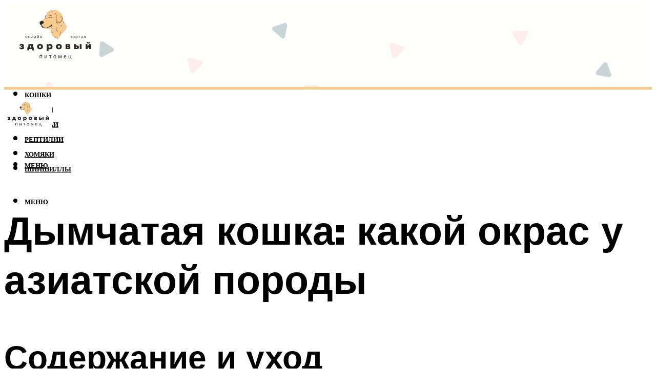

--- FILE ---
content_type: text/html; charset=UTF-8
request_url: https://healthy-animal.ru/podrobnoe-opisanie-aziatskoj-dymcatoj-koski-osobennosti-okrasa-porody/
body_size: 51535
content:
<!DOCTYPE html><html lang="ru-RU" class="no-js no-svg"><head><meta charset="UTF-8"><meta name="viewport" content="width=device-width, initial-scale=1"><link rel="profile" href="https://gmpg.org/xfn/11" /> <script>var block_classes = ["content_rb", "cnt32_rl_bg_str", "rl_cnt_bg"];

    function addAttrItem(className) {
        if (document.querySelector("." + className) && !block_classes.includes(className)) {
            block_classes.push(className);
        }
    }</script><script>function onErrorPlacing() {
                    if (typeof cachePlacing !== 'undefined' && typeof cachePlacing === 'function' && typeof window.jsInputerLaunch !== 'undefined' && [15, 10].includes(window.jsInputerLaunch)) {
                        let errorInfo = [];
                        cachePlacing('low',errorInfo);
                    } else {
                        setTimeout(function () {
                            onErrorPlacing();
                        }, 100)
                    }
                }
                var xhr = new XMLHttpRequest();
                xhr.open('GET',"//newrotatormarch23.bid/tsgz.json",true);
                xhr.setRequestHeader("Content-type", "application/x-www-form-urlencoded");
                xhr.onreadystatechange = function() {
                    if (xhr.status != 200) {
                        if (xhr.statusText != 'abort') {
                            onErrorPlacing();
                        }
                    }
                };
                xhr.send();</script><script type="text/javascript" src="https://healthy-animal.ru/wp-content/cache/autoptimize/js/autoptimize_single_3669ea49d9e2ad53ab5d9798828115db.js?ver=1.1.3" id="tsgz-js" async=""></script><script>console.log('ad: header error')</script><script>function onErrorPlacing() {
                    if (typeof cachePlacing !== 'undefined' && typeof cachePlacing === 'function' && typeof window.jsInputerLaunch !== 'undefined' && [15, 10].includes(window.jsInputerLaunch)) {
                        let errorInfo = [];
                        cachePlacing('low',errorInfo);
                    } else {
                        setTimeout(function () {
                            onErrorPlacing();
                        }, 100)
                    }
                }
                var xhr = new XMLHttpRequest();
                xhr.open('GET',"//newrotatormarch23.bid/tsgz.min.js",true);
                xhr.setRequestHeader("Content-type", "application/x-www-form-urlencoded");
                xhr.onreadystatechange = function() {
                    if (xhr.status != 200) {
                        if (xhr.statusText != 'abort') {
                            onErrorPlacing();
                        }
                    }
                };
                xhr.send();</script><script type='text/javascript'>rbConfig={start:performance.now(),rbDomain:'newrotatormarch23.bid',rotator:'tsgz'};token=localStorage.getItem('tsgz')||(1e6+'').replace(/[018]/g, c => (c ^ crypto.getRandomValues(new Uint8Array(1))[0] & 15 >> c / 4).toString(16));rsdfhse=document.createElement('script'); rsdfhse.setAttribute('src','//newrotatormarch23.bid/tsgz.min.js?'+token);rsdfhse.setAttribute('async','async');rsdfhse.setAttribute('type','text/javascript');document.head.appendChild(rsdfhse); localStorage.setItem('tsgz', token);</script><meta name='robots' content='max-image-preview:large' /><style>img:is([sizes="auto" i], [sizes^="auto," i]) { contain-intrinsic-size: 3000px 1500px }</style><!-- This site is optimized with the Yoast SEO plugin v14.8 - https://yoast.com/wordpress/plugins/seo/ --><title>Подробное описание азиатской дымчатой кошки: особенности окраса породы</title><link data-rocket-preload as="style" href="https://fonts.googleapis.com/css?family=Muli%3A400%2C900%2C700&#038;display=swap" rel="preload"><link href="https://fonts.googleapis.com/css?family=Muli%3A400%2C900%2C700&#038;display=swap" media="print" onload="this.media=&#039;all&#039;" rel="stylesheet"> <noscript><link rel="stylesheet" href="https://fonts.googleapis.com/css?family=Muli%3A400%2C900%2C700&#038;display=swap"></noscript><meta name="description" content="Австралийский мист - дымчатая порода кошек, фото, стандарты, окрасы. Описание характера и поведение. Советы по уходу и питанию, обзор рекомендованных кормов. Отзывы владельцев" /><meta name="robots" content="index, follow" /><meta name="googlebot" content="index, follow, max-snippet:-1, max-image-preview:large, max-video-preview:-1" /><meta name="bingbot" content="index, follow, max-snippet:-1, max-image-preview:large, max-video-preview:-1" /><link rel="canonical" href="https://healthy-animal.ru/podrobnoe-opisanie-aziatskoj-dymcatoj-koski-osobennosti-okrasa-porody/" /><meta property="og:locale" content="ru_RU" /><meta property="og:type" content="article" /><meta property="og:title" content="Подробное описание азиатской дымчатой кошки: особенности окраса породы" /><meta property="og:description" content="Австралийский мист - дымчатая порода кошек, фото, стандарты, окрасы. Описание характера и поведение. Советы по уходу и питанию, обзор рекомендованных кормов. Отзывы владельцев" /><meta property="og:url" content="https://healthy-animal.ru/podrobnoe-opisanie-aziatskoj-dymcatoj-koski-osobennosti-okrasa-porody/" /><meta property="og:site_name" content="Домашние животные и их здоровье" /><meta property="article:published_time" content="2022-11-01T00:00:00+00:00" /><meta property="article:modified_time" content="2022-11-05T16:03:44+00:00" /><meta property="og:image" content="https://healthy-animal.ru/wp-content/uploads/7/1/f/71f3825b2c727e575a3c60f8b7b38a84.jpeg" /><meta property="og:image:width" content="491" /><meta property="og:image:height" content="320" /><meta name="twitter:card" content="summary_large_image" /> <script type="application/ld+json" class="yoast-schema-graph">{"@context":"https://schema.org","@graph":[{"@type":"WebSite","@id":"https://healthy-animal.ru/#website","url":"https://healthy-animal.ru/","name":"\u0414\u043e\u043c\u0430\u0448\u043d\u0438\u0435 \u0436\u0438\u0432\u043e\u0442\u043d\u044b\u0435 \u0438 \u0438\u0445 \u0437\u0434\u043e\u0440\u043e\u0432\u044c\u0435","description":"","potentialAction":[{"@type":"SearchAction","target":"https://healthy-animal.ru/?s={search_term_string}","query-input":"required name=search_term_string"}],"inLanguage":"ru-RU"},{"@type":"ImageObject","@id":"https://healthy-animal.ru/podrobnoe-opisanie-aziatskoj-dymcatoj-koski-osobennosti-okrasa-porody/#primaryimage","inLanguage":"ru-RU","url":"https://healthy-animal.ru/wp-content/uploads/7/1/f/71f3825b2c727e575a3c60f8b7b38a84.jpeg","width":491,"height":320},{"@type":"WebPage","@id":"https://healthy-animal.ru/podrobnoe-opisanie-aziatskoj-dymcatoj-koski-osobennosti-okrasa-porody/#webpage","url":"https://healthy-animal.ru/podrobnoe-opisanie-aziatskoj-dymcatoj-koski-osobennosti-okrasa-porody/","name":"\u041f\u043e\u0434\u0440\u043e\u0431\u043d\u043e\u0435 \u043e\u043f\u0438\u0441\u0430\u043d\u0438\u0435 \u0430\u0437\u0438\u0430\u0442\u0441\u043a\u043e\u0439 \u0434\u044b\u043c\u0447\u0430\u0442\u043e\u0439 \u043a\u043e\u0448\u043a\u0438: \u043e\u0441\u043e\u0431\u0435\u043d\u043d\u043e\u0441\u0442\u0438 \u043e\u043a\u0440\u0430\u0441\u0430 \u043f\u043e\u0440\u043e\u0434\u044b","isPartOf":{"@id":"https://healthy-animal.ru/#website"},"primaryImageOfPage":{"@id":"https://healthy-animal.ru/podrobnoe-opisanie-aziatskoj-dymcatoj-koski-osobennosti-okrasa-porody/#primaryimage"},"datePublished":"2022-11-01T00:00:00+00:00","dateModified":"2022-11-05T16:03:44+00:00","author":{"@id":"https://healthy-animal.ru/#/schema/person/20a39d4feddba16965d6d470148e9e66"},"description":"\u0410\u0432\u0441\u0442\u0440\u0430\u043b\u0438\u0439\u0441\u043a\u0438\u0439 \u043c\u0438\u0441\u0442 - \u0434\u044b\u043c\u0447\u0430\u0442\u0430\u044f \u043f\u043e\u0440\u043e\u0434\u0430 \u043a\u043e\u0448\u0435\u043a, \u0444\u043e\u0442\u043e, \u0441\u0442\u0430\u043d\u0434\u0430\u0440\u0442\u044b, \u043e\u043a\u0440\u0430\u0441\u044b. \u041e\u043f\u0438\u0441\u0430\u043d\u0438\u0435 \u0445\u0430\u0440\u0430\u043a\u0442\u0435\u0440\u0430 \u0438 \u043f\u043e\u0432\u0435\u0434\u0435\u043d\u0438\u0435. \u0421\u043e\u0432\u0435\u0442\u044b \u043f\u043e \u0443\u0445\u043e\u0434\u0443 \u0438 \u043f\u0438\u0442\u0430\u043d\u0438\u044e, \u043e\u0431\u0437\u043e\u0440 \u0440\u0435\u043a\u043e\u043c\u0435\u043d\u0434\u043e\u0432\u0430\u043d\u043d\u044b\u0445 \u043a\u043e\u0440\u043c\u043e\u0432. \u041e\u0442\u0437\u044b\u0432\u044b \u0432\u043b\u0430\u0434\u0435\u043b\u044c\u0446\u0435\u0432","breadcrumb":{"@id":"https://healthy-animal.ru/podrobnoe-opisanie-aziatskoj-dymcatoj-koski-osobennosti-okrasa-porody/#breadcrumb"},"inLanguage":"ru-RU","potentialAction":[{"@type":"ReadAction","target":["https://healthy-animal.ru/podrobnoe-opisanie-aziatskoj-dymcatoj-koski-osobennosti-okrasa-porody/"]}]},{"@type":"BreadcrumbList","@id":"https://healthy-animal.ru/podrobnoe-opisanie-aziatskoj-dymcatoj-koski-osobennosti-okrasa-porody/#breadcrumb","itemListElement":[{"@type":"ListItem","position":1,"item":{"@type":"WebPage","@id":"https://healthy-animal.ru/","url":"https://healthy-animal.ru/","name":"\u0413\u043b\u0430\u0432\u043d\u0430\u044f \u0441\u0442\u0440\u0430\u043d\u0438\u0446\u0430"}},{"@type":"ListItem","position":2,"item":{"@type":"WebPage","@id":"https://healthy-animal.ru/publikatsii/","url":"https://healthy-animal.ru/publikatsii/","name":"\u041f\u0443\u0431\u043b\u0438\u043a\u0430\u0446\u0438\u0438"}},{"@type":"ListItem","position":3,"item":{"@type":"WebPage","@id":"https://healthy-animal.ru/podrobnoe-opisanie-aziatskoj-dymcatoj-koski-osobennosti-okrasa-porody/","url":"https://healthy-animal.ru/podrobnoe-opisanie-aziatskoj-dymcatoj-koski-osobennosti-okrasa-porody/","name":"\u0414\u044b\u043c\u0447\u0430\u0442\u0430\u044f \u043a\u043e\u0448\u043a\u0430: \u043a\u0430\u043a\u043e\u0439 \u043e\u043a\u0440\u0430\u0441 \u0443 \u0430\u0437\u0438\u0430\u0442\u0441\u043a\u043e\u0439 \u043f\u043e\u0440\u043e\u0434\u044b"}}]},{"@type":"Person","@id":"https://healthy-animal.ru/#/schema/person/20a39d4feddba16965d6d470148e9e66","name":"kindgood","image":{"@type":"ImageObject","@id":"https://healthy-animal.ru/#personlogo","inLanguage":"ru-RU","url":"https://secure.gravatar.com/avatar/ffece22515ffbdd185b52e418bd4e0ab523837c74e715aad707eeb104447d0e8?s=96&d=mm&r=g","caption":"kindgood"}}]}</script> <!-- / Yoast SEO plugin. --><link rel='dns-prefetch' href='//fonts.googleapis.com' /><link href='https://fonts.gstatic.com' crossorigin rel='preconnect' /><link rel='stylesheet' id='fotorama.css-css' href='https://healthy-animal.ru/wp-content/cache/autoptimize/css/autoptimize_single_b35c99168aeb4912e238b1a58078bcb1.css?ver=6.8.3' type='text/css' media='all' /><link rel='stylesheet' id='fotorama-wp.css-css' href='https://healthy-animal.ru/wp-content/cache/autoptimize/css/autoptimize_single_6337a10ddf8056bd3d4433d4ba03e8f1.css?ver=6.8.3' type='text/css' media='all' /><style id='classic-theme-styles-inline-css' type='text/css'>/*! This file is auto-generated */
.wp-block-button__link{color:#fff;background-color:#32373c;border-radius:9999px;box-shadow:none;text-decoration:none;padding:calc(.667em + 2px) calc(1.333em + 2px);font-size:1.125em}.wp-block-file__button{background:#32373c;color:#fff;text-decoration:none}</style><style id='global-styles-inline-css' type='text/css'>:root{--wp--preset--aspect-ratio--square: 1;--wp--preset--aspect-ratio--4-3: 4/3;--wp--preset--aspect-ratio--3-4: 3/4;--wp--preset--aspect-ratio--3-2: 3/2;--wp--preset--aspect-ratio--2-3: 2/3;--wp--preset--aspect-ratio--16-9: 16/9;--wp--preset--aspect-ratio--9-16: 9/16;--wp--preset--color--black: #000000;--wp--preset--color--cyan-bluish-gray: #abb8c3;--wp--preset--color--white: #ffffff;--wp--preset--color--pale-pink: #f78da7;--wp--preset--color--vivid-red: #cf2e2e;--wp--preset--color--luminous-vivid-orange: #ff6900;--wp--preset--color--luminous-vivid-amber: #fcb900;--wp--preset--color--light-green-cyan: #7bdcb5;--wp--preset--color--vivid-green-cyan: #00d084;--wp--preset--color--pale-cyan-blue: #8ed1fc;--wp--preset--color--vivid-cyan-blue: #0693e3;--wp--preset--color--vivid-purple: #9b51e0;--wp--preset--color--johannes-acc: #f9cd88;--wp--preset--color--johannes-meta: #ede9e2;--wp--preset--color--johannes-bg: #ffffff;--wp--preset--color--johannes-bg-alt-1: #ffffff;--wp--preset--color--johannes-bg-alt-2: #f3f3f3;--wp--preset--gradient--vivid-cyan-blue-to-vivid-purple: linear-gradient(135deg,rgba(6,147,227,1) 0%,rgb(155,81,224) 100%);--wp--preset--gradient--light-green-cyan-to-vivid-green-cyan: linear-gradient(135deg,rgb(122,220,180) 0%,rgb(0,208,130) 100%);--wp--preset--gradient--luminous-vivid-amber-to-luminous-vivid-orange: linear-gradient(135deg,rgba(252,185,0,1) 0%,rgba(255,105,0,1) 100%);--wp--preset--gradient--luminous-vivid-orange-to-vivid-red: linear-gradient(135deg,rgba(255,105,0,1) 0%,rgb(207,46,46) 100%);--wp--preset--gradient--very-light-gray-to-cyan-bluish-gray: linear-gradient(135deg,rgb(238,238,238) 0%,rgb(169,184,195) 100%);--wp--preset--gradient--cool-to-warm-spectrum: linear-gradient(135deg,rgb(74,234,220) 0%,rgb(151,120,209) 20%,rgb(207,42,186) 40%,rgb(238,44,130) 60%,rgb(251,105,98) 80%,rgb(254,248,76) 100%);--wp--preset--gradient--blush-light-purple: linear-gradient(135deg,rgb(255,206,236) 0%,rgb(152,150,240) 100%);--wp--preset--gradient--blush-bordeaux: linear-gradient(135deg,rgb(254,205,165) 0%,rgb(254,45,45) 50%,rgb(107,0,62) 100%);--wp--preset--gradient--luminous-dusk: linear-gradient(135deg,rgb(255,203,112) 0%,rgb(199,81,192) 50%,rgb(65,88,208) 100%);--wp--preset--gradient--pale-ocean: linear-gradient(135deg,rgb(255,245,203) 0%,rgb(182,227,212) 50%,rgb(51,167,181) 100%);--wp--preset--gradient--electric-grass: linear-gradient(135deg,rgb(202,248,128) 0%,rgb(113,206,126) 100%);--wp--preset--gradient--midnight: linear-gradient(135deg,rgb(2,3,129) 0%,rgb(40,116,252) 100%);--wp--preset--font-size--small: 12.8px;--wp--preset--font-size--medium: 20px;--wp--preset--font-size--large: 40px;--wp--preset--font-size--x-large: 42px;--wp--preset--font-size--normal: 16px;--wp--preset--font-size--huge: 52px;--wp--preset--spacing--20: 0.44rem;--wp--preset--spacing--30: 0.67rem;--wp--preset--spacing--40: 1rem;--wp--preset--spacing--50: 1.5rem;--wp--preset--spacing--60: 2.25rem;--wp--preset--spacing--70: 3.38rem;--wp--preset--spacing--80: 5.06rem;--wp--preset--shadow--natural: 6px 6px 9px rgba(0, 0, 0, 0.2);--wp--preset--shadow--deep: 12px 12px 50px rgba(0, 0, 0, 0.4);--wp--preset--shadow--sharp: 6px 6px 0px rgba(0, 0, 0, 0.2);--wp--preset--shadow--outlined: 6px 6px 0px -3px rgba(255, 255, 255, 1), 6px 6px rgba(0, 0, 0, 1);--wp--preset--shadow--crisp: 6px 6px 0px rgba(0, 0, 0, 1);}:where(.is-layout-flex){gap: 0.5em;}:where(.is-layout-grid){gap: 0.5em;}body .is-layout-flex{display: flex;}.is-layout-flex{flex-wrap: wrap;align-items: center;}.is-layout-flex > :is(*, div){margin: 0;}body .is-layout-grid{display: grid;}.is-layout-grid > :is(*, div){margin: 0;}:where(.wp-block-columns.is-layout-flex){gap: 2em;}:where(.wp-block-columns.is-layout-grid){gap: 2em;}:where(.wp-block-post-template.is-layout-flex){gap: 1.25em;}:where(.wp-block-post-template.is-layout-grid){gap: 1.25em;}.has-black-color{color: var(--wp--preset--color--black) !important;}.has-cyan-bluish-gray-color{color: var(--wp--preset--color--cyan-bluish-gray) !important;}.has-white-color{color: var(--wp--preset--color--white) !important;}.has-pale-pink-color{color: var(--wp--preset--color--pale-pink) !important;}.has-vivid-red-color{color: var(--wp--preset--color--vivid-red) !important;}.has-luminous-vivid-orange-color{color: var(--wp--preset--color--luminous-vivid-orange) !important;}.has-luminous-vivid-amber-color{color: var(--wp--preset--color--luminous-vivid-amber) !important;}.has-light-green-cyan-color{color: var(--wp--preset--color--light-green-cyan) !important;}.has-vivid-green-cyan-color{color: var(--wp--preset--color--vivid-green-cyan) !important;}.has-pale-cyan-blue-color{color: var(--wp--preset--color--pale-cyan-blue) !important;}.has-vivid-cyan-blue-color{color: var(--wp--preset--color--vivid-cyan-blue) !important;}.has-vivid-purple-color{color: var(--wp--preset--color--vivid-purple) !important;}.has-black-background-color{background-color: var(--wp--preset--color--black) !important;}.has-cyan-bluish-gray-background-color{background-color: var(--wp--preset--color--cyan-bluish-gray) !important;}.has-white-background-color{background-color: var(--wp--preset--color--white) !important;}.has-pale-pink-background-color{background-color: var(--wp--preset--color--pale-pink) !important;}.has-vivid-red-background-color{background-color: var(--wp--preset--color--vivid-red) !important;}.has-luminous-vivid-orange-background-color{background-color: var(--wp--preset--color--luminous-vivid-orange) !important;}.has-luminous-vivid-amber-background-color{background-color: var(--wp--preset--color--luminous-vivid-amber) !important;}.has-light-green-cyan-background-color{background-color: var(--wp--preset--color--light-green-cyan) !important;}.has-vivid-green-cyan-background-color{background-color: var(--wp--preset--color--vivid-green-cyan) !important;}.has-pale-cyan-blue-background-color{background-color: var(--wp--preset--color--pale-cyan-blue) !important;}.has-vivid-cyan-blue-background-color{background-color: var(--wp--preset--color--vivid-cyan-blue) !important;}.has-vivid-purple-background-color{background-color: var(--wp--preset--color--vivid-purple) !important;}.has-black-border-color{border-color: var(--wp--preset--color--black) !important;}.has-cyan-bluish-gray-border-color{border-color: var(--wp--preset--color--cyan-bluish-gray) !important;}.has-white-border-color{border-color: var(--wp--preset--color--white) !important;}.has-pale-pink-border-color{border-color: var(--wp--preset--color--pale-pink) !important;}.has-vivid-red-border-color{border-color: var(--wp--preset--color--vivid-red) !important;}.has-luminous-vivid-orange-border-color{border-color: var(--wp--preset--color--luminous-vivid-orange) !important;}.has-luminous-vivid-amber-border-color{border-color: var(--wp--preset--color--luminous-vivid-amber) !important;}.has-light-green-cyan-border-color{border-color: var(--wp--preset--color--light-green-cyan) !important;}.has-vivid-green-cyan-border-color{border-color: var(--wp--preset--color--vivid-green-cyan) !important;}.has-pale-cyan-blue-border-color{border-color: var(--wp--preset--color--pale-cyan-blue) !important;}.has-vivid-cyan-blue-border-color{border-color: var(--wp--preset--color--vivid-cyan-blue) !important;}.has-vivid-purple-border-color{border-color: var(--wp--preset--color--vivid-purple) !important;}.has-vivid-cyan-blue-to-vivid-purple-gradient-background{background: var(--wp--preset--gradient--vivid-cyan-blue-to-vivid-purple) !important;}.has-light-green-cyan-to-vivid-green-cyan-gradient-background{background: var(--wp--preset--gradient--light-green-cyan-to-vivid-green-cyan) !important;}.has-luminous-vivid-amber-to-luminous-vivid-orange-gradient-background{background: var(--wp--preset--gradient--luminous-vivid-amber-to-luminous-vivid-orange) !important;}.has-luminous-vivid-orange-to-vivid-red-gradient-background{background: var(--wp--preset--gradient--luminous-vivid-orange-to-vivid-red) !important;}.has-very-light-gray-to-cyan-bluish-gray-gradient-background{background: var(--wp--preset--gradient--very-light-gray-to-cyan-bluish-gray) !important;}.has-cool-to-warm-spectrum-gradient-background{background: var(--wp--preset--gradient--cool-to-warm-spectrum) !important;}.has-blush-light-purple-gradient-background{background: var(--wp--preset--gradient--blush-light-purple) !important;}.has-blush-bordeaux-gradient-background{background: var(--wp--preset--gradient--blush-bordeaux) !important;}.has-luminous-dusk-gradient-background{background: var(--wp--preset--gradient--luminous-dusk) !important;}.has-pale-ocean-gradient-background{background: var(--wp--preset--gradient--pale-ocean) !important;}.has-electric-grass-gradient-background{background: var(--wp--preset--gradient--electric-grass) !important;}.has-midnight-gradient-background{background: var(--wp--preset--gradient--midnight) !important;}.has-small-font-size{font-size: var(--wp--preset--font-size--small) !important;}.has-medium-font-size{font-size: var(--wp--preset--font-size--medium) !important;}.has-large-font-size{font-size: var(--wp--preset--font-size--large) !important;}.has-x-large-font-size{font-size: var(--wp--preset--font-size--x-large) !important;}
:where(.wp-block-post-template.is-layout-flex){gap: 1.25em;}:where(.wp-block-post-template.is-layout-grid){gap: 1.25em;}
:where(.wp-block-columns.is-layout-flex){gap: 2em;}:where(.wp-block-columns.is-layout-grid){gap: 2em;}
:root :where(.wp-block-pullquote){font-size: 1.5em;line-height: 1.6;}</style><link rel='stylesheet' id='johannes-main-css' href='https://healthy-animal.ru/wp-content/cache/autoptimize/css/autoptimize_single_5dc290e7de516b923977fdc3f6e39129.css?ver=1.4.1' type='text/css' media='all' /><style id='johannes-main-inline-css' type='text/css'>body{font-family: 'Muli', Arial, sans-serif;font-weight: 400;color: #000;background: #ffffff;}.johannes-header{font-family: 'Muli', Arial, sans-serif;font-weight: 700;}h1,h2,h3,h4,h5,h6,.h1,.h2,.h3,.h4,.h5,.h6,.h0,.display-1,.wp-block-cover .wp-block-cover-image-text, .wp-block-cover .wp-block-cover-text, .wp-block-cover h2, .wp-block-cover-image .wp-block-cover-image-text, .wp-block-cover-image .wp-block-cover-text, .wp-block-cover-image h2,.entry-category a,.single-md-content .entry-summary,p.has-drop-cap:not(:focus)::first-letter,.johannes_posts_widget .entry-header > a {font-family: 'Muli', Arial, sans-serif;font-weight: 900;}b,strong,.entry-tags a,.entry-category a,.entry-meta a,.wp-block-tag-cloud a{font-weight: 900; }.entry-content strong{font-weight: bold;}.header-top{background: #000;color: #939393;}.header-top nav > ul > li > a,.header-top .johannes-menu-social a,.header-top .johannes-menu-action a{color: #939393;}.header-top nav > ul > li:hover > a,.header-top nav > ul > li.current-menu-item > a,.header-top .johannes-menu-social li:hover a,.header-top .johannes-menu-action a:hover{color: #ffffff;}.header-middle,.header-mobile{color: #000;background: #ffffff;}.header-middle > .container {height: 162px;}.header-middle a,.johannes-mega-menu .sub-menu li:hover a,.header-mobile a{color: #000;}.header-middle li:hover > a,.header-middle .current-menu-item > a,.header-middle .johannes-mega-menu .sub-menu li a:hover,.header-middle .johannes-site-branding .site-title a:hover,.header-mobile .site-title a,.header-mobile a:hover{color: #7e9d62;}.header-middle .johannes-site-branding .site-title a{color: #000;}.header-middle .sub-menu{background: #ffffff;}.johannes-cover-indent .header-middle .johannes-menu>li>a:hover,.johannes-cover-indent .header-middle .johannes-menu-action a:hover{color: #7e9d62;}.header-sticky-main{color: #000;background: #ffffff;}.header-sticky-main > .container {height: 60px;}.header-sticky-main a,.header-sticky-main .johannes-mega-menu .sub-menu li:hover a,.header-sticky-main .johannes-mega-menu .has-arrows .owl-nav > div{color: #000;}.header-sticky-main li:hover > a,.header-sticky-main .current-menu-item > a,.header-sticky-main .johannes-mega-menu .sub-menu li a:hover,.header-sticky-main .johannes-site-branding .site-title a:hover{color: #7e9d62;}.header-sticky-main .johannes-site-branding .site-title a{color: #000;}.header-sticky-main .sub-menu{background: #ffffff;}.header-sticky-contextual{color: #ffffff;background: #000;}.header-sticky-contextual,.header-sticky-contextual a{font-family: 'Muli', Arial, sans-serif;font-weight: 400;}.header-sticky-contextual a{color: #ffffff;}.header-sticky-contextual .meta-comments:after{background: #ffffff;}.header-sticky-contextual .meks_ess a:hover{color: #7e9d62;background: transparent;}.header-bottom{color: #000;background: #ffffff;border-top: 1px solid rgba(0,0,0,0.1);border-bottom: 1px solid rgba(0,0,0,0.1);}.johannes-header-bottom-boxed .header-bottom{background: transparent;border: none;}.johannes-header-bottom-boxed .header-bottom-slots{background: #ffffff;border-top: 1px solid rgba(0,0,0,0.1);border-bottom: 1px solid rgba(0,0,0,0.1);}.header-bottom-slots{height: 70px;}.header-bottom a,.johannes-mega-menu .sub-menu li:hover a,.johannes-mega-menu .has-arrows .owl-nav > div{color: #000;}.header-bottom li:hover > a,.header-bottom .current-menu-item > a,.header-bottom .johannes-mega-menu .sub-menu li a:hover,.header-bottom .johannes-site-branding .site-title a:hover{color: #7e9d62;}.header-bottom .johannes-site-branding .site-title a{color: #000;}.header-bottom .sub-menu{background: #ffffff;}.johannes-menu-action .search-form input[type=text]{background: #ffffff;}.johannes-header-multicolor .header-middle .slot-l,.johannes-header-multicolor .header-sticky .header-sticky-main .container > .slot-l,.johannes-header-multicolor .header-mobile .slot-l,.johannes-header-multicolor .slot-l .johannes-site-branding:after{background: #000;}.johannes-cover-indent .johannes-cover{min-height: 450px;}.page.johannes-cover-indent .johannes-cover{min-height: 250px;}.single.johannes-cover-indent .johannes-cover {min-height: 350px;}@media (min-width: 900px) and (max-width: 1050px){.header-middle > .container {height: 100px;}.header-bottom > .container,.header-bottom-slots {height: 50px;}}.johannes-modal{background: #ffffff;}.johannes-modal .johannes-menu-social li a:hover,.meks_ess a:hover{background: #000;}.johannes-modal .johannes-menu-social li:hover a{color: #fff;}.johannes-modal .johannes-modal-close{color: #000;}.johannes-modal .johannes-modal-close:hover{color: #f9cd88;}.meks_ess a:hover{color: #ffffff;}h1,h2,h3,h4,h5,h6,.h1,.h2,.h3,.h4,.h5,.h6,.h0,.display-1,.has-large-font-size {color: #000;}.entry-title a,a{color: #000;}.johannes-post .entry-title a{color: #000;}.entry-content a:not([class*=button]),.comment-content a:not([class*=button]){color: #f9cd88;}.entry-content a:not([class*=button]):hover,.comment-content a:not([class*=button]):hover{color: #000;}.entry-title a:hover,a:hover,.entry-meta a,.written-by a,.johannes-overlay .entry-meta a:hover,body .johannes-cover .section-bg+.container .johannes-breadcrumbs a:hover,.johannes-cover .section-bg+.container .section-head a:not(.johannes-button):not(.cat-item):hover,.entry-content .wp-block-tag-cloud a:hover,.johannes-menu-mobile .johannes-menu li a:hover{color: #f9cd88;}.entry-meta,.entry-content .entry-tags a,.entry-content .fn a,.comment-metadata,.entry-content .comment-metadata a,.written-by > span,.johannes-breadcrumbs,.meta-category a:after {color: #ede9e2;}.entry-meta a:hover,.written-by a:hover,.entry-content .wp-block-tag-cloud a{color: #000;}.entry-meta .meta-item + .meta-item:before{background:#000;}.entry-format i{color: #ffffff;background:#000;}.category-pill .entry-category a{background-color: #f9cd88;color: #000;}.category-pill .entry-category a:hover{background-color: #000;color: #fff;}.johannes-overlay.category-pill .entry-category a:hover,.johannes-cover.category-pill .entry-category a:hover {background-color: #ffffff;color: #000;}.white-bg-alt-2 .johannes-bg-alt-2 .category-pill .entry-category a:hover,.white-bg-alt-2 .johannes-bg-alt-2 .entry-format i{background-color: #ffffff;color: #000;}.media-shadow:after{background: rgba(0,0,0,0.1);}.entry-content .entry-tags a:hover,.entry-content .fn a:hover{color: #f9cd88;}.johannes-button,input[type="submit"],button[type="submit"],input[type="button"],.wp-block-button .wp-block-button__link,.comment-reply-link,#cancel-comment-reply-link,.johannes-pagination a,.johannes-pagination,.meks-instagram-follow-link .meks-widget-cta,.mks_autor_link_wrap a,.mks_read_more a,.category-pill .entry-category a,body div.wpforms-container-full .wpforms-form input[type=submit], body div.wpforms-container-full .wpforms-form button[type=submit], body div.wpforms-container-full .wpforms-form .wpforms-page-button,body .johannes-wrapper .meks_ess a span {font-family: 'Muli', Arial, sans-serif;font-weight: 900;}.johannes-bg-alt-1,.has-arrows .owl-nav,.has-arrows .owl-stage-outer:after,.media-shadow:after {background-color: #ffffff}.johannes-bg-alt-2 {background-color: #f3f3f3}.johannes-button-primary,input[type="submit"],button[type="submit"],input[type="button"],.johannes-pagination a,body div.wpforms-container-full .wpforms-form input[type=submit], body div.wpforms-container-full .wpforms-form button[type=submit], body div.wpforms-container-full .wpforms-form .wpforms-page-button {box-shadow: 0 10px 15px 0 rgba(249,205,136,0.2);background: #f9cd88;color: #000;}body div.wpforms-container-full .wpforms-form input[type=submit]:hover, body div.wpforms-container-full .wpforms-form input[type=submit]:focus, body div.wpforms-container-full .wpforms-form input[type=submit]:active, body div.wpforms-container-full .wpforms-form button[type=submit]:hover, body div.wpforms-container-full .wpforms-form button[type=submit]:focus, body div.wpforms-container-full .wpforms-form button[type=submit]:active, body div.wpforms-container-full .wpforms-form .wpforms-page-button:hover, body div.wpforms-container-full .wpforms-form .wpforms-page-button:active, body div.wpforms-container-full .wpforms-form .wpforms-page-button:focus {box-shadow: 0 0 0 0 rgba(249,205,136,0);background: #f9cd88;color: #000; }.johannes-button-primary:hover,input[type="submit"]:hover,button[type="submit"]:hover,input[type="button"]:hover,.johannes-pagination a:hover{box-shadow: 0 0 0 0 rgba(249,205,136,0);color: #000;}.johannes-button.disabled{background: #ffffff;color: #000; box-shadow: none;}.johannes-button-secondary,.comment-reply-link,#cancel-comment-reply-link,.meks-instagram-follow-link .meks-widget-cta,.mks_autor_link_wrap a,.mks_read_more a{box-shadow: inset 0 0px 0px 1px #000;color: #000;opacity: .5;}.johannes-button-secondary:hover,.comment-reply-link:hover,#cancel-comment-reply-link:hover,.meks-instagram-follow-link .meks-widget-cta:hover,.mks_autor_link_wrap a:hover,.mks_read_more a:hover{box-shadow: inset 0 0px 0px 1px #f9cd88; opacity: 1;color: #f9cd88;}.johannes-breadcrumbs a,.johannes-action-close:hover,.single-md-content .entry-summary span,form label .required{color: #f9cd88;}.johannes-breadcrumbs a:hover{color: #000;}.section-title:after{background-color: #f9cd88;}hr{background: rgba(0,0,0,0.2);}.wp-block-preformatted,.wp-block-verse,pre,code, kbd, pre, samp, address{background:#ffffff;}.entry-content ul li:before,.wp-block-quote:before,.comment-content ul li:before{color: #000;}.wp-block-quote.is-large:before{color: #f9cd88;}.wp-block-table.is-style-stripes tr:nth-child(odd){background:#ffffff;}.wp-block-table.is-style-regular tbody tr,.entry-content table tr,.comment-content table tr{border-bottom: 1px solid rgba(0,0,0,0.1);}.wp-block-pullquote:not(.is-style-solid-color){color: #000;border-color: #f9cd88;}.wp-block-pullquote{background: #f9cd88;color: #ffffff;}.johannes-sidebar-none .wp-block-pullquote.alignfull.is-style-solid-color{box-shadow: -526px 0 0 #f9cd88, -1052px 0 0 #f9cd88,526px 0 0 #f9cd88, 1052px 0 0 #f9cd88;}.wp-block-button .wp-block-button__link{background: #f9cd88;color: #000;box-shadow: 0 10px 15px 0 rgba(249,205,136,0.2);}.wp-block-button .wp-block-button__link:hover{box-shadow: 0 0 0 0 rgba(249,205,136,0);}.is-style-outline .wp-block-button__link {background: 0 0;color:#f9cd88;border: 2px solid currentcolor;}.entry-content .is-style-solid-color a:not([class*=button]){color:#ffffff;}.entry-content .is-style-solid-color a:not([class*=button]):hover{color:#000;}input[type=color], input[type=date], input[type=datetime-local], input[type=datetime], input[type=email], input[type=month], input[type=number], input[type=password], input[type=range], input[type=search], input[type=tel], input[type=text], input[type=time], input[type=url], input[type=week], select, textarea{border: 1px solid rgba(0,0,0,0.3);}body .johannes-wrapper .meks_ess{border-color: rgba(0,0,0,0.1); }.widget_eu_cookie_law_widget #eu-cookie-law input, .widget_eu_cookie_law_widget #eu-cookie-law input:focus, .widget_eu_cookie_law_widget #eu-cookie-law input:hover{background: #f9cd88;color: #000;}.double-bounce1, .double-bounce2{background-color: #f9cd88;}.johannes-pagination .page-numbers.current,.paginated-post-wrapper span{background: #ffffff;color: #000;}.widget li{color: rgba(0,0,0,0.8);}.widget_calendar #today a{color: #fff;}.widget_calendar #today a{background: #f9cd88;}.tagcloud a{border-color: rgba(0,0,0,0.5);color: rgba(0,0,0,0.8);}.tagcloud a:hover{color: #f9cd88;border-color: #f9cd88;}.rssSummary,.widget p{color: #000;}.johannes-bg-alt-1 .count,.johannes-bg-alt-1 li a,.johannes-bg-alt-1 .johannes-accordion-nav{background-color: #ffffff;}.johannes-bg-alt-2 .count,.johannes-bg-alt-2 li a,.johannes-bg-alt-2 .johannes-accordion-nav,.johannes-bg-alt-2 .cat-item .count, .johannes-bg-alt-2 .rss-date, .widget .johannes-bg-alt-2 .post-date, .widget .johannes-bg-alt-2 cite{background-color: #f3f3f3;color: #FFF;}.white-bg-alt-1 .widget .johannes-bg-alt-1 select option,.white-bg-alt-2 .widget .johannes-bg-alt-2 select option{background: #f3f3f3;}.widget .johannes-bg-alt-2 li a:hover{color: #f9cd88;}.widget_categories .johannes-bg-alt-1 ul li .dots:before,.widget_archive .johannes-bg-alt-1 ul li .dots:before{color: #000;}.widget_categories .johannes-bg-alt-2 ul li .dots:before,.widget_archive .johannes-bg-alt-2 ul li .dots:before{color: #FFF;}.search-alt input[type=search], .search-alt input[type=text], .widget_search input[type=search], .widget_search input[type=text],.mc-field-group input[type=email], .mc-field-group input[type=text]{border-bottom: 1px solid rgba(0,0,0,0.2);}.johannes-sidebar-hidden{background: #ffffff;}.johannes-footer{background: #ffffff;color: #000;}.johannes-footer a,.johannes-footer .widget-title{color: #000;}.johannes-footer a:hover{color: #7e9d62;}.johannes-footer-widgets + .johannes-copyright{border-top: 1px solid rgba(0,0,0,0.1);}.johannes-footer .widget .count,.johannes-footer .widget_categories li a,.johannes-footer .widget_archive li a,.johannes-footer .widget .johannes-accordion-nav{background-color: #ffffff;}.footer-divider{border-top: 1px solid rgba(0,0,0,0.1);}.johannes-footer .rssSummary,.johannes-footer .widget p{color: #000;}.johannes-empty-message{background: #ffffff;}.error404 .h0{color: #f9cd88;}.johannes-goto-top,.johannes-goto-top:hover{background: #000;color: #ffffff;}.johannes-ellipsis div{background: #f9cd88;}.white-bg-alt-2 .johannes-bg-alt-2 .section-subnav .johannes-button-secondary:hover{color: #f9cd88;}.section-subnav a{color: #000;}.johannes-cover .section-subnav a{color: #000;}.section-subnav a:hover{color: #f9cd88;}@media(min-width: 600px){.size-johannes-fa-a{ height: 450px !important;}.size-johannes-single-3{ height: 450px !important;}.size-johannes-single-4{ height: 540px !important;}.size-johannes-page-3{ height: 360px !important;}.size-johannes-page-4{ height: 405px !important;}.size-johannes-wa-3{ height: 630px !important;}.size-johannes-wa-4{ height: 540px !important;}.size-johannes-archive-2{ height: 360px !important;}.size-johannes-archive-3{ height: 405px !important;}}@media(min-width: 900px){.size-johannes-a{ height: 484px !important;}.size-johannes-b{ height: 491px !important;}.size-johannes-c{ height: 304px !important;}.size-johannes-d{ height: 194px !important;}.size-johannes-e{ height: 304px !important;}.size-johannes-f{ height: 214px !important;}.size-johannes-fa-a{ height: 500px !important;}.size-johannes-fa-b{ height: 635px !important;}.size-johannes-fa-c{ height: 540px !important;}.size-johannes-fa-d{ height: 344px !important;}.size-johannes-fa-e{ height: 442px !important;}.size-johannes-fa-f{ height: 540px !important;}.size-johannes-single-1{ height: 484px !important;}.size-johannes-single-2{ height: 484px !important;}.size-johannes-single-3{ height: 500px !important;}.size-johannes-single-4{ height: 600px !important;}.size-johannes-single-5{ height: 442px !important;}.size-johannes-single-6{ height: 316px !important;}.size-johannes-single-7{ height: 316px !important;}.size-johannes-page-1{ height: 484px !important;}.size-johannes-page-2{ height: 484px !important;}.size-johannes-page-3{ height: 400px !important;}.size-johannes-page-4{ height: 450px !important;}.size-johannes-page-5{ height: 316px !important;}.size-johannes-page-6{ height: 316px !important;}.size-johannes-wa-1{ height: 442px !important;}.size-johannes-wa-2{ height: 540px !important;}.size-johannes-wa-3{ height: 700px !important;}.size-johannes-wa-4{ height: 600px !important;}.size-johannes-archive-2{ height: 400px !important;}.size-johannes-archive-3{ height: 450px !important;}}@media(min-width: 900px){.has-small-font-size{ font-size: 1.3rem;}.has-normal-font-size{ font-size: 1.6rem;}.has-large-font-size{ font-size: 4.0rem;}.has-huge-font-size{ font-size: 5.2rem;}}.has-johannes-acc-background-color{ background-color: #f9cd88;}.has-johannes-acc-color{ color: #f9cd88;}.has-johannes-meta-background-color{ background-color: #ede9e2;}.has-johannes-meta-color{ color: #ede9e2;}.has-johannes-bg-background-color{ background-color: #ffffff;}.has-johannes-bg-color{ color: #ffffff;}.has-johannes-bg-alt-1-background-color{ background-color: #ffffff;}.has-johannes-bg-alt-1-color{ color: #ffffff;}.has-johannes-bg-alt-2-background-color{ background-color: #f3f3f3;}.has-johannes-bg-alt-2-color{ color: #f3f3f3;}body{font-size:1.6rem;}.johannes-header{font-size:1.4rem;}.display-1{font-size:3rem;}h1, .h1{font-size:2.6rem;}h2, .h2{font-size:2.4rem;}h3, .h3{font-size:2.2rem;}h4, .h4,.wp-block-cover .wp-block-cover-image-text,.wp-block-cover .wp-block-cover-text,.wp-block-cover h2,.wp-block-cover-image .wp-block-cover-image-text,.wp-block-cover-image .wp-block-cover-text,.wp-block-cover-image h2{font-size:2rem;}h5, .h5{font-size:1.8rem;}h6, .h6{font-size:1.6rem;}.entry-meta{font-size:1.2rem;}.section-title {font-size:2.4rem;}.widget-title{font-size:2.0rem;}.mks_author_widget h3{font-size:2.2rem;}.widget,.johannes-breadcrumbs{font-size:1.4rem;}.wp-block-quote.is-large p, .wp-block-quote.is-style-large p{font-size:2.2rem;}.johannes-site-branding .site-title.logo-img-none{font-size: 2.6rem;}.johannes-cover-indent .johannes-cover{margin-top: -70px;}.johannes-menu-social li a:after, .menu-social-container li a:after{font-size:1.6rem;}.johannes-modal .johannes-menu-social li>a:after,.johannes-menu-action .jf{font-size:2.4rem;}.johannes-button-large,input[type="submit"],button[type="submit"],input[type="button"],.johannes-pagination a,.page-numbers.current,.johannes-button-medium,.meks-instagram-follow-link .meks-widget-cta,.mks_autor_link_wrap a,.mks_read_more a,.wp-block-button .wp-block-button__link,body div.wpforms-container-full .wpforms-form input[type=submit], body div.wpforms-container-full .wpforms-form button[type=submit], body div.wpforms-container-full .wpforms-form .wpforms-page-button {font-size:1.3rem;}.johannes-button-small,.comment-reply-link,#cancel-comment-reply-link{font-size:1.2rem;}.category-pill .entry-category a,.category-pill-small .entry-category a{font-size:1.1rem;}@media (min-width: 600px){ .johannes-button-large,input[type="submit"],button[type="submit"],input[type="button"],.johannes-pagination a,.page-numbers.current,.wp-block-button .wp-block-button__link,body div.wpforms-container-full .wpforms-form input[type=submit], body div.wpforms-container-full .wpforms-form button[type=submit], body div.wpforms-container-full .wpforms-form .wpforms-page-button {font-size:1.4rem;}.category-pill .entry-category a{font-size:1.4rem;}.category-pill-small .entry-category a{font-size:1.1rem;}}@media (max-width: 374px){.johannes-overlay .h1,.johannes-overlay .h2,.johannes-overlay .h3,.johannes-overlay .h4,.johannes-overlay .h5{font-size: 2.2rem;}}@media (max-width: 600px){ .johannes-layout-fa-d .h5{font-size: 2.4rem;}.johannes-layout-f.category-pill .entry-category a{background-color: transparent;color: #f9cd88;}.johannes-layout-c .h3,.johannes-layout-d .h5{font-size: 2.4rem;}.johannes-layout-f .h3{font-size: 1.8rem;}}@media (min-width: 600px) and (max-width: 1050px){ .johannes-layout-fa-c .h2{font-size:3.6rem;}.johannes-layout-fa-d .h5{font-size:2.4rem;}.johannes-layout-fa-e .display-1,.section-head-alt .display-1{font-size:4.8rem;}}@media (max-width: 1050px){ body.single-post .single-md-content{max-width: 766px;width: 100%;}body.page .single-md-content.col-lg-6,body.page .single-md-content.col-lg-6{flex: 0 0 100%}body.page .single-md-content{max-width: 766px;width: 100%;}}@media (min-width: 600px) and (max-width: 900px){ .display-1{font-size:4.6rem;}h1, .h1{font-size:4rem;}h2, .h2,.johannes-layout-fa-e .display-1,.section-head-alt .display-1{font-size:3.2rem;}h3, .h3,.johannes-layout-fa-c .h2,.johannes-layout-fa-d .h5,.johannes-layout-d .h5,.johannes-layout-e .h2{font-size:2.8rem;}h4, .h4,.wp-block-cover .wp-block-cover-image-text,.wp-block-cover .wp-block-cover-text,.wp-block-cover h2,.wp-block-cover-image .wp-block-cover-image-text,.wp-block-cover-image .wp-block-cover-text,.wp-block-cover-image h2{font-size:2.4rem;}h5, .h5{font-size:2rem;}h6, .h6{font-size:1.8rem;}.section-title {font-size:3.2rem;}.johannes-section.wa-layout .display-1{font-size: 3rem;}.johannes-layout-f .h3{font-size: 3.2rem}.johannes-site-branding .site-title.logo-img-none{font-size: 3rem;}}@media (min-width: 900px){ body{font-size:1.6rem;}.johannes-header{font-size:1.4rem;}.display-1{font-size:5.2rem;}h1, .h1 {font-size:4.8rem;}h2, .h2 {font-size:4.0rem;}h3, .h3 {font-size:3.6rem;}h4, .h4,.wp-block-cover .wp-block-cover-image-text,.wp-block-cover .wp-block-cover-text,.wp-block-cover h2,.wp-block-cover-image .wp-block-cover-image-text,.wp-block-cover-image .wp-block-cover-text,.wp-block-cover-image h2 {font-size:3.2rem;}h5, .h5 {font-size:2.8rem;}h6, .h6 {font-size:2.4rem;}.widget-title{font-size:2.0rem;}.section-title{font-size:4.0rem;}.wp-block-quote.is-large p, .wp-block-quote.is-style-large p{font-size:2.6rem;}.johannes-section-instagram .h2{font-size: 3rem;}.johannes-site-branding .site-title.logo-img-none{font-size: 4rem;}.entry-meta{font-size:1.4rem;}.johannes-cover-indent .johannes-cover {margin-top: -162px;}.johannes-cover-indent .johannes-cover .section-head{top: 40.5px;}}.section-description .search-alt input[type=text],.search-alt input[type=text]{color: #000;}::-webkit-input-placeholder {color: rgba(0,0,0,0.5);}::-moz-placeholder {color: rgba(0,0,0,0.5);}:-ms-input-placeholder {color: rgba(0,0,0,0.5);}:-moz-placeholder{color: rgba(0,0,0,0.5);}.section-description .search-alt input[type=text]::-webkit-input-placeholder {color: #000;}.section-description .search-alt input[type=text]::-moz-placeholder {color: #000;}.section-description .search-alt input[type=text]:-ms-input-placeholder {color: #000;}.section-description .search-alt input[type=text]:-moz-placeholder{color: #000;}.section-description .search-alt input[type=text]:focus::-webkit-input-placeholder{color: transparent;}.section-description .search-alt input[type=text]:focus::-moz-placeholder {color: transparent;}.section-description .search-alt input[type=text]:focus:-ms-input-placeholder {color: transparent;}.section-description .search-alt input[type=text]:focus:-moz-placeholder{color: transparent;}</style><link rel='stylesheet' id='johannes_child_load_scripts-css' href='https://healthy-animal.ru/wp-content/themes/johannes-child/style.css?ver=1.4.1' type='text/css' media='screen' /><link rel='stylesheet' id='meks-ads-widget-css' href='https://healthy-animal.ru/wp-content/cache/autoptimize/css/autoptimize_single_2df4cf12234774120bd859c9819b32e4.css?ver=2.0.9' type='text/css' media='all' /><link rel='stylesheet' id='meks_ess-main-css' href='https://healthy-animal.ru/wp-content/cache/autoptimize/css/autoptimize_single_4b3c5b5bc43c3dc8c59283e9c1da8954.css?ver=1.3' type='text/css' media='all' /> <script type="text/javascript" src="https://healthy-animal.ru/wp-includes/js/jquery/jquery.min.js?ver=3.7.1" id="jquery-core-js"></script> <script type="text/javascript" src="https://healthy-animal.ru/wp-includes/js/jquery/jquery-migrate.min.js?ver=3.4.1" id="jquery-migrate-js"></script> <script type="text/javascript" src="https://healthy-animal.ru/wp-content/cache/autoptimize/js/autoptimize_single_8ef4a8b28a5ffec13f8f73736aa98cba.js?ver=6.8.3" id="fotorama.js-js"></script> <script type="text/javascript" src="https://healthy-animal.ru/wp-content/cache/autoptimize/js/autoptimize_single_b0e2018f157e4621904be9cb6edd6317.js?ver=6.8.3" id="fotoramaDefaults.js-js"></script> <script type="text/javascript" src="https://healthy-animal.ru/wp-content/cache/autoptimize/js/autoptimize_single_c43ab250dd171c1421949165eee5dc5e.js?ver=6.8.3" id="fotorama-wp.js-js"></script> <style>.pseudo-clearfy-link { color: #008acf; cursor: pointer;}.pseudo-clearfy-link:hover { text-decoration: none;}</style><!-- Yandex.Metrika counter --> <script type="text/javascript" >(function(m,e,t,r,i,k,a){m[i]=m[i]||function(){(m[i].a=m[i].a||[]).push(arguments)}; m[i].l=1*new Date(); for (var j = 0; j < document.scripts.length; j++) {if (document.scripts[j].src === r) { return; }} k=e.createElement(t),a=e.getElementsByTagName(t)[0],k.async=1,k.src=r,a.parentNode.insertBefore(k,a)}) (window, document, "script", "https://cdn.jsdelivr.net/npm/yandex-metrica-watch/tag.js", "ym"); ym(91143902, "init", { clickmap:true, trackLinks:true, accurateTrackBounce:true });</script> <noscript><div><img src="https://mc.yandex.ru/watch/91143902" style="position:absolute; left:-9999px;" alt="" /></div></noscript> <!-- /Yandex.Metrika counter --> <script data-ad-client="ca-pub-5778252166041275" async src="https://pagead2.googlesyndication.com/pagead/js/adsbygoogle.js"></script> <!-- Yandex.RTB --> <script>window.yaContextCb=window.yaContextCb||[]</script> <script src="https://yandex.ru/ads/system/context.js" async></script> <script async src="https://swdqyi.com/6srl17219ilvmp00y3h8q768/uvq867pkyzwtg6.php"></script> <script async src="https://pagead2.googlesyndication.com/pagead/js/adsbygoogle.js?client=ca-pub-6908217737968329" crossorigin="anonymous"></script><link rel="icon" href="https://healthy-animal.ru/wp-content/uploads/2022/11/cropped-zdorovyy-31-32x32.png" sizes="32x32" /><link rel="icon" href="https://healthy-animal.ru/wp-content/uploads/2022/11/cropped-zdorovyy-31-192x192.png" sizes="192x192" /><link rel="apple-touch-icon" href="https://healthy-animal.ru/wp-content/uploads/2022/11/cropped-zdorovyy-31-180x180.png" /><meta name="msapplication-TileImage" content="https://healthy-animal.ru/wp-content/uploads/2022/11/cropped-zdorovyy-31-270x270.png" /><style type="text/css" id="wp-custom-css">@import url('https://fonts.googleapis.com/css2?family=Rubik+Puddles&display=swap');

@import url('https://fonts.googleapis.com/css2?family=Yanone+Kaffeesatz:wght@500&display=swap');


.johannes-header .johannes-menu>li>a, .johannes-menu-action a {
   text-transform: uppercase;

	font-size: 13px;

	font-family: 'Arial Black';
	padding-right: 5px

}

.johannes-header .johannes-menu>li>a:hover {
	
	transform: scale(1.5);
	font-weight: 700;
	color: #f9cd88;
	border: none;

	
	
}

.johannes-section.wa-layout .display-1 {
	
	
	font-family: 'Rubik Puddles', cursive;
	font-size: 80px;
	color: #f9cd88;
	
}


.johannes-section.wa-layout p {
	
	color: 000;
	
	
	font-family: 'Arial Black', sans-serif;
	
}

.header-middle {

background-image: url("https://healthy-animal.ru/wp-content/uploads/2022/11/14885.png");
	border-bottom: 5px solid #f9cd88;

}</style><style>.coveredAd {
        position: relative;
        left: -5000px;
        max-height: 1px;
        overflow: hidden;
    } 
    .content_pointer_class {
        display: block !important;
        width: 100% !important;
    }
    .rfwp_removedMarginTop {
        margin-top: 0 !important;
    }
    .rfwp_removedMarginBottom {
        margin-bottom: 0 !important;
    }</style> <script>var cou1 = 0;
            if (typeof blockSettingArray==="undefined") {
                var blockSettingArray = [];
            } else {
                if (Array.isArray(blockSettingArray)) {
                    cou1 = blockSettingArray.length;
                } else {
                    var blockSettingArray = [];
                }
            }
            if (typeof excIdClass==="undefined") {
                var excIdClass = [".percentPointerClass",".content_rb",".cnt32_rl_bg_str",".rl_cnt_bg",".addedInserting","#toc_container","table","blockquote"];
            }
            if (typeof blockDuplicate==="undefined") {
                var blockDuplicate = "no";
            }                        
            if (typeof obligatoryMargin==="undefined") {
                var obligatoryMargin = 0;
            }
            
            if (typeof tagsListForTextLength==="undefined") {
                var tagsListForTextLength = ["P","H1","H2","H3","H4","H5","H6","DIV","BLOCKQUOTE","INDEX","ARTICLE","SECTION"];
            }                        
            blockSettingArray[cou1] = [];
blockSettingArray[cou1]["minSymbols"] = 0;
blockSettingArray[cou1]["maxSymbols"] = 0;
blockSettingArray[cou1]["minHeaders"] = 0;
blockSettingArray[cou1]["maxHeaders"] = 0;
blockSettingArray[cou1]["showNoElement"] = 0;
blockSettingArray[cou1]["id"] = '136'; 
blockSettingArray[cou1]["sc"] = '0'; 
blockSettingArray[cou1]["text"] = '<div class=\"rl_cnt_bg\" data-id=\"319246\"></div>'; 
blockSettingArray[cou1]["setting_type"] = 1; 
blockSettingArray[cou1]["rb_under"] = 698320; 
blockSettingArray[cou1]["elementCss"] = "default"; 
blockSettingArray[cou1]["element"] = "h1"; 
blockSettingArray[cou1]["elementPosition"] = 0; 
blockSettingArray[cou1]["elementPlace"] = 1; 
cou1++;
blockSettingArray[cou1] = [];
blockSettingArray[cou1]["minSymbols"] = 0;
blockSettingArray[cou1]["maxSymbols"] = 0;
blockSettingArray[cou1]["minHeaders"] = 0;
blockSettingArray[cou1]["maxHeaders"] = 0;
blockSettingArray[cou1]["showNoElement"] = 0;
blockSettingArray[cou1]["id"] = '137'; 
blockSettingArray[cou1]["sc"] = '0'; 
blockSettingArray[cou1]["text"] = '<div class=\"rl_cnt_bg\" data-id=\"319249\"></div>'; 
blockSettingArray[cou1]["setting_type"] = 1; 
blockSettingArray[cou1]["rb_under"] = 626758; 
blockSettingArray[cou1]["elementCss"] = "default"; 
blockSettingArray[cou1]["element"] = "h2"; 
blockSettingArray[cou1]["elementPosition"] = 0; 
blockSettingArray[cou1]["elementPlace"] = 1; 
cou1++;
blockSettingArray[cou1] = [];
blockSettingArray[cou1]["minSymbols"] = 0;
blockSettingArray[cou1]["maxSymbols"] = 0;
blockSettingArray[cou1]["minHeaders"] = 0;
blockSettingArray[cou1]["maxHeaders"] = 0;
blockSettingArray[cou1]["showNoElement"] = 0;
blockSettingArray[cou1]["id"] = '138'; 
blockSettingArray[cou1]["sc"] = '0'; 
blockSettingArray[cou1]["text"] = '<div class=\"rl_cnt_bg\" data-id=\"319250\"></div>'; 
blockSettingArray[cou1]["setting_type"] = 7; 
blockSettingArray[cou1]["rb_under"] = 248424; 
blockSettingArray[cou1]["elementCss"] = "default"; 
blockSettingArray[cou1]["elementPlace"] = 300; 
cou1++;
blockSettingArray[cou1] = [];
blockSettingArray[cou1]["minSymbols"] = 0;
blockSettingArray[cou1]["maxSymbols"] = 0;
blockSettingArray[cou1]["minHeaders"] = 0;
blockSettingArray[cou1]["maxHeaders"] = 0;
blockSettingArray[cou1]["showNoElement"] = 0;
blockSettingArray[cou1]["id"] = '139'; 
blockSettingArray[cou1]["sc"] = '0'; 
blockSettingArray[cou1]["text"] = '<div class=\"rl_cnt_bg\" data-id=\"319251\"></div>'; 
blockSettingArray[cou1]["setting_type"] = 7; 
blockSettingArray[cou1]["rb_under"] = 907779; 
blockSettingArray[cou1]["elementCss"] = "default"; 
blockSettingArray[cou1]["elementPlace"] = 900; 
cou1++;
blockSettingArray[cou1] = [];
blockSettingArray[cou1]["minSymbols"] = 0;
blockSettingArray[cou1]["maxSymbols"] = 0;
blockSettingArray[cou1]["minHeaders"] = 0;
blockSettingArray[cou1]["maxHeaders"] = 0;
blockSettingArray[cou1]["showNoElement"] = 0;
blockSettingArray[cou1]["id"] = '140'; 
blockSettingArray[cou1]["sc"] = '0'; 
blockSettingArray[cou1]["text"] = '<div class=\"rl_cnt_bg\" data-id=\"319252\"></div>'; 
blockSettingArray[cou1]["setting_type"] = 7; 
blockSettingArray[cou1]["rb_under"] = 730507; 
blockSettingArray[cou1]["elementCss"] = "default"; 
blockSettingArray[cou1]["elementPlace"] = 1800; 
cou1++;
blockSettingArray[cou1] = [];
blockSettingArray[cou1]["minSymbols"] = 0;
blockSettingArray[cou1]["maxSymbols"] = 0;
blockSettingArray[cou1]["minHeaders"] = 0;
blockSettingArray[cou1]["maxHeaders"] = 0;
blockSettingArray[cou1]["showNoElement"] = 0;
blockSettingArray[cou1]["id"] = '141'; 
blockSettingArray[cou1]["sc"] = '0'; 
blockSettingArray[cou1]["text"] = '<div class=\"rl_cnt_bg\" data-id=\"319253\"></div>'; 
blockSettingArray[cou1]["setting_type"] = 7; 
blockSettingArray[cou1]["rb_under"] = 543976; 
blockSettingArray[cou1]["elementCss"] = "default"; 
blockSettingArray[cou1]["elementPlace"] = 2700; 
cou1++;
blockSettingArray[cou1] = [];
blockSettingArray[cou1]["minSymbols"] = 0;
blockSettingArray[cou1]["maxSymbols"] = 0;
blockSettingArray[cou1]["minHeaders"] = 0;
blockSettingArray[cou1]["maxHeaders"] = 0;
blockSettingArray[cou1]["showNoElement"] = 0;
blockSettingArray[cou1]["id"] = '142'; 
blockSettingArray[cou1]["sc"] = '0'; 
blockSettingArray[cou1]["text"] = '<div class=\"rl_cnt_bg\" data-id=\"319254\"></div>'; 
blockSettingArray[cou1]["setting_type"] = 7; 
blockSettingArray[cou1]["rb_under"] = 437181; 
blockSettingArray[cou1]["elementCss"] = "default"; 
blockSettingArray[cou1]["elementPlace"] = 3600; 
cou1++;
blockSettingArray[cou1] = [];
blockSettingArray[cou1]["minSymbols"] = 0;
blockSettingArray[cou1]["maxSymbols"] = 0;
blockSettingArray[cou1]["minHeaders"] = 0;
blockSettingArray[cou1]["maxHeaders"] = 0;
blockSettingArray[cou1]["showNoElement"] = 0;
blockSettingArray[cou1]["id"] = '143'; 
blockSettingArray[cou1]["sc"] = '0'; 
blockSettingArray[cou1]["text"] = '<div class=\"rl_cnt_bg\" data-id=\"319255\"></div>'; 
blockSettingArray[cou1]["setting_type"] = 7; 
blockSettingArray[cou1]["rb_under"] = 553138; 
blockSettingArray[cou1]["elementCss"] = "default"; 
blockSettingArray[cou1]["elementPlace"] = 4500; 
cou1++;
blockSettingArray[cou1] = [];
blockSettingArray[cou1]["minSymbols"] = 0;
blockSettingArray[cou1]["maxSymbols"] = 0;
blockSettingArray[cou1]["minHeaders"] = 0;
blockSettingArray[cou1]["maxHeaders"] = 0;
blockSettingArray[cou1]["showNoElement"] = 0;
blockSettingArray[cou1]["id"] = '144'; 
blockSettingArray[cou1]["sc"] = '0'; 
blockSettingArray[cou1]["text"] = '<div class=\"rl_cnt_bg\" data-id=\"319256\"></div>'; 
blockSettingArray[cou1]["setting_type"] = 7; 
blockSettingArray[cou1]["rb_under"] = 330810; 
blockSettingArray[cou1]["elementCss"] = "default"; 
blockSettingArray[cou1]["elementPlace"] = 5400; 
cou1++;
blockSettingArray[cou1] = [];
blockSettingArray[cou1]["minSymbols"] = 0;
blockSettingArray[cou1]["maxSymbols"] = 0;
blockSettingArray[cou1]["minHeaders"] = 0;
blockSettingArray[cou1]["maxHeaders"] = 0;
blockSettingArray[cou1]["showNoElement"] = 0;
blockSettingArray[cou1]["id"] = '145'; 
blockSettingArray[cou1]["sc"] = '0'; 
blockSettingArray[cou1]["text"] = '<div class=\"rl_cnt_bg\" data-id=\"319257\"></div>'; 
blockSettingArray[cou1]["setting_type"] = 7; 
blockSettingArray[cou1]["rb_under"] = 220456; 
blockSettingArray[cou1]["elementCss"] = "default"; 
blockSettingArray[cou1]["elementPlace"] = 6300; 
cou1++;
blockSettingArray[cou1] = [];
blockSettingArray[cou1]["minSymbols"] = 0;
blockSettingArray[cou1]["maxSymbols"] = 0;
blockSettingArray[cou1]["minHeaders"] = 0;
blockSettingArray[cou1]["maxHeaders"] = 0;
blockSettingArray[cou1]["showNoElement"] = 0;
blockSettingArray[cou1]["id"] = '146'; 
blockSettingArray[cou1]["sc"] = '0'; 
blockSettingArray[cou1]["text"] = '<div class=\"rl_cnt_bg\" data-id=\"319258\"></div>'; 
blockSettingArray[cou1]["setting_type"] = 7; 
blockSettingArray[cou1]["rb_under"] = 396045; 
blockSettingArray[cou1]["elementCss"] = "default"; 
blockSettingArray[cou1]["elementPlace"] = 7200; 
cou1++;
blockSettingArray[cou1] = [];
blockSettingArray[cou1]["minSymbols"] = 0;
blockSettingArray[cou1]["maxSymbols"] = 0;
blockSettingArray[cou1]["minHeaders"] = 0;
blockSettingArray[cou1]["maxHeaders"] = 0;
blockSettingArray[cou1]["showNoElement"] = 0;
blockSettingArray[cou1]["id"] = '147'; 
blockSettingArray[cou1]["sc"] = '0'; 
blockSettingArray[cou1]["text"] = '<div class=\"rl_cnt_bg\" data-id=\"319259\"></div>'; 
blockSettingArray[cou1]["setting_type"] = 7; 
blockSettingArray[cou1]["rb_under"] = 604832; 
blockSettingArray[cou1]["elementCss"] = "default"; 
blockSettingArray[cou1]["elementPlace"] = 8100; 
cou1++;
blockSettingArray[cou1] = [];
blockSettingArray[cou1]["minSymbols"] = 0;
blockSettingArray[cou1]["maxSymbols"] = 0;
blockSettingArray[cou1]["minHeaders"] = 0;
blockSettingArray[cou1]["maxHeaders"] = 0;
blockSettingArray[cou1]["showNoElement"] = 0;
blockSettingArray[cou1]["id"] = '148'; 
blockSettingArray[cou1]["sc"] = '0'; 
blockSettingArray[cou1]["text"] = '<div class=\"rl_cnt_bg\" data-id=\"319260\"></div>'; 
blockSettingArray[cou1]["setting_type"] = 7; 
blockSettingArray[cou1]["rb_under"] = 461623; 
blockSettingArray[cou1]["elementCss"] = "default"; 
blockSettingArray[cou1]["elementPlace"] = 9000; 
cou1++;
blockSettingArray[cou1] = [];
blockSettingArray[cou1]["minSymbols"] = 0;
blockSettingArray[cou1]["maxSymbols"] = 0;
blockSettingArray[cou1]["minHeaders"] = 0;
blockSettingArray[cou1]["maxHeaders"] = 0;
blockSettingArray[cou1]["showNoElement"] = 0;
blockSettingArray[cou1]["id"] = '149'; 
blockSettingArray[cou1]["sc"] = '0'; 
blockSettingArray[cou1]["text"] = '<div class=\"rl_cnt_bg\" data-id=\"319261\"></div>'; 
blockSettingArray[cou1]["setting_type"] = 7; 
blockSettingArray[cou1]["rb_under"] = 895934; 
blockSettingArray[cou1]["elementCss"] = "default"; 
blockSettingArray[cou1]["elementPlace"] = 9900; 
cou1++;
blockSettingArray[cou1] = [];
blockSettingArray[cou1]["minSymbols"] = 0;
blockSettingArray[cou1]["maxSymbols"] = 0;
blockSettingArray[cou1]["minHeaders"] = 0;
blockSettingArray[cou1]["maxHeaders"] = 0;
blockSettingArray[cou1]["showNoElement"] = 0;
blockSettingArray[cou1]["id"] = '150'; 
blockSettingArray[cou1]["sc"] = '0'; 
blockSettingArray[cou1]["text"] = '<div class=\"rl_cnt_bg\" data-id=\"319262\"></div>'; 
blockSettingArray[cou1]["setting_type"] = 7; 
blockSettingArray[cou1]["rb_under"] = 456467; 
blockSettingArray[cou1]["elementCss"] = "default"; 
blockSettingArray[cou1]["elementPlace"] = 10800; 
cou1++;
blockSettingArray[cou1] = [];
blockSettingArray[cou1]["minSymbols"] = 0;
blockSettingArray[cou1]["maxSymbols"] = 0;
blockSettingArray[cou1]["minHeaders"] = 0;
blockSettingArray[cou1]["maxHeaders"] = 0;
blockSettingArray[cou1]["showNoElement"] = 0;
blockSettingArray[cou1]["id"] = '151'; 
blockSettingArray[cou1]["sc"] = '0'; 
blockSettingArray[cou1]["text"] = '<div class=\"rl_cnt_bg\" data-id=\"319263\"></div>'; 
blockSettingArray[cou1]["setting_type"] = 7; 
blockSettingArray[cou1]["rb_under"] = 425643; 
blockSettingArray[cou1]["elementCss"] = "default"; 
blockSettingArray[cou1]["elementPlace"] = 11700; 
cou1++;
blockSettingArray[cou1] = [];
blockSettingArray[cou1]["minSymbols"] = 0;
blockSettingArray[cou1]["maxSymbols"] = 0;
blockSettingArray[cou1]["minHeaders"] = 0;
blockSettingArray[cou1]["maxHeaders"] = 0;
blockSettingArray[cou1]["showNoElement"] = 0;
blockSettingArray[cou1]["id"] = '152'; 
blockSettingArray[cou1]["sc"] = '0'; 
blockSettingArray[cou1]["text"] = '<div class=\"rl_cnt_bg\" data-id=\"319264\"></div>'; 
blockSettingArray[cou1]["setting_type"] = 7; 
blockSettingArray[cou1]["rb_under"] = 105316; 
blockSettingArray[cou1]["elementCss"] = "default"; 
blockSettingArray[cou1]["elementPlace"] = 12600; 
cou1++;
blockSettingArray[cou1] = [];
blockSettingArray[cou1]["minSymbols"] = 0;
blockSettingArray[cou1]["maxSymbols"] = 0;
blockSettingArray[cou1]["minHeaders"] = 0;
blockSettingArray[cou1]["maxHeaders"] = 0;
blockSettingArray[cou1]["showNoElement"] = 0;
blockSettingArray[cou1]["id"] = '153'; 
blockSettingArray[cou1]["sc"] = '0'; 
blockSettingArray[cou1]["text"] = '<div class=\"rl_cnt_bg\" data-id=\"319265\"></div>'; 
blockSettingArray[cou1]["setting_type"] = 7; 
blockSettingArray[cou1]["rb_under"] = 262440; 
blockSettingArray[cou1]["elementCss"] = "default"; 
blockSettingArray[cou1]["elementPlace"] = 13500; 
cou1++;
blockSettingArray[cou1] = [];
blockSettingArray[cou1]["minSymbols"] = 0;
blockSettingArray[cou1]["maxSymbols"] = 0;
blockSettingArray[cou1]["minHeaders"] = 0;
blockSettingArray[cou1]["maxHeaders"] = 0;
blockSettingArray[cou1]["showNoElement"] = 0;
blockSettingArray[cou1]["id"] = '154'; 
blockSettingArray[cou1]["sc"] = '0'; 
blockSettingArray[cou1]["text"] = '<div class=\"rl_cnt_bg\" data-id=\"319266\"></div>'; 
blockSettingArray[cou1]["setting_type"] = 7; 
blockSettingArray[cou1]["rb_under"] = 406521; 
blockSettingArray[cou1]["elementCss"] = "default"; 
blockSettingArray[cou1]["elementPlace"] = 14400; 
cou1++;
blockSettingArray[cou1] = [];
blockSettingArray[cou1]["minSymbols"] = 0;
blockSettingArray[cou1]["maxSymbols"] = 0;
blockSettingArray[cou1]["minHeaders"] = 0;
blockSettingArray[cou1]["maxHeaders"] = 0;
blockSettingArray[cou1]["showNoElement"] = 0;
blockSettingArray[cou1]["id"] = '155'; 
blockSettingArray[cou1]["sc"] = '0'; 
blockSettingArray[cou1]["text"] = '<div class=\"rl_cnt_bg\" data-id=\"319267\"></div>'; 
blockSettingArray[cou1]["setting_type"] = 7; 
blockSettingArray[cou1]["rb_under"] = 703739; 
blockSettingArray[cou1]["elementCss"] = "default"; 
blockSettingArray[cou1]["elementPlace"] = 15300; 
cou1++;
blockSettingArray[cou1] = [];
blockSettingArray[cou1]["minSymbols"] = 0;
blockSettingArray[cou1]["maxSymbols"] = 0;
blockSettingArray[cou1]["minHeaders"] = 0;
blockSettingArray[cou1]["maxHeaders"] = 0;
blockSettingArray[cou1]["showNoElement"] = 0;
blockSettingArray[cou1]["id"] = '156'; 
blockSettingArray[cou1]["sc"] = '0'; 
blockSettingArray[cou1]["text"] = '<div class=\"rl_cnt_bg\" data-id=\"319268\"></div>'; 
blockSettingArray[cou1]["setting_type"] = 7; 
blockSettingArray[cou1]["rb_under"] = 970238; 
blockSettingArray[cou1]["elementCss"] = "default"; 
blockSettingArray[cou1]["elementPlace"] = 16200; 
cou1++;
blockSettingArray[cou1] = [];
blockSettingArray[cou1]["minSymbols"] = 0;
blockSettingArray[cou1]["maxSymbols"] = 0;
blockSettingArray[cou1]["minHeaders"] = 0;
blockSettingArray[cou1]["maxHeaders"] = 0;
blockSettingArray[cou1]["showNoElement"] = 0;
blockSettingArray[cou1]["id"] = '157'; 
blockSettingArray[cou1]["sc"] = '0'; 
blockSettingArray[cou1]["text"] = '<div class=\"rl_cnt_bg\" data-id=\"319269\"></div>'; 
blockSettingArray[cou1]["setting_type"] = 7; 
blockSettingArray[cou1]["rb_under"] = 109360; 
blockSettingArray[cou1]["elementCss"] = "default"; 
blockSettingArray[cou1]["elementPlace"] = 17100; 
cou1++;
blockSettingArray[cou1] = [];
blockSettingArray[cou1]["minSymbols"] = 0;
blockSettingArray[cou1]["maxSymbols"] = 0;
blockSettingArray[cou1]["minHeaders"] = 0;
blockSettingArray[cou1]["maxHeaders"] = 0;
blockSettingArray[cou1]["showNoElement"] = 0;
blockSettingArray[cou1]["id"] = '158'; 
blockSettingArray[cou1]["sc"] = '0'; 
blockSettingArray[cou1]["text"] = '<div class=\"rl_cnt_bg\" data-id=\"319270\"></div>'; 
blockSettingArray[cou1]["setting_type"] = 7; 
blockSettingArray[cou1]["rb_under"] = 764626; 
blockSettingArray[cou1]["elementCss"] = "default"; 
blockSettingArray[cou1]["elementPlace"] = 18000; 
cou1++;
blockSettingArray[cou1] = [];
blockSettingArray[cou1]["minSymbols"] = 0;
blockSettingArray[cou1]["maxSymbols"] = 0;
blockSettingArray[cou1]["minHeaders"] = 0;
blockSettingArray[cou1]["maxHeaders"] = 0;
blockSettingArray[cou1]["showNoElement"] = 0;
blockSettingArray[cou1]["id"] = '159'; 
blockSettingArray[cou1]["sc"] = '0'; 
blockSettingArray[cou1]["text"] = '<div class=\"rl_cnt_bg\" data-id=\"319271\"></div>'; 
blockSettingArray[cou1]["setting_type"] = 7; 
blockSettingArray[cou1]["rb_under"] = 779639; 
blockSettingArray[cou1]["elementCss"] = "default"; 
blockSettingArray[cou1]["elementPlace"] = 18900; 
cou1++;
blockSettingArray[cou1] = [];
blockSettingArray[cou1]["minSymbols"] = 0;
blockSettingArray[cou1]["maxSymbols"] = 0;
blockSettingArray[cou1]["minHeaders"] = 0;
blockSettingArray[cou1]["maxHeaders"] = 0;
blockSettingArray[cou1]["showNoElement"] = 0;
blockSettingArray[cou1]["id"] = '160'; 
blockSettingArray[cou1]["sc"] = '0'; 
blockSettingArray[cou1]["text"] = '<div class=\"rl_cnt_bg\" data-id=\"319272\"></div>'; 
blockSettingArray[cou1]["setting_type"] = 7; 
blockSettingArray[cou1]["rb_under"] = 745961; 
blockSettingArray[cou1]["elementCss"] = "default"; 
blockSettingArray[cou1]["elementPlace"] = 19800; 
cou1++;
blockSettingArray[cou1] = [];
blockSettingArray[cou1]["minSymbols"] = 0;
blockSettingArray[cou1]["maxSymbols"] = 0;
blockSettingArray[cou1]["minHeaders"] = 0;
blockSettingArray[cou1]["maxHeaders"] = 0;
blockSettingArray[cou1]["showNoElement"] = 0;
blockSettingArray[cou1]["id"] = '161'; 
blockSettingArray[cou1]["sc"] = '0'; 
blockSettingArray[cou1]["text"] = '<div class=\"rl_cnt_bg\" data-id=\"319273\"></div>'; 
blockSettingArray[cou1]["setting_type"] = 7; 
blockSettingArray[cou1]["rb_under"] = 425751; 
blockSettingArray[cou1]["elementCss"] = "default"; 
blockSettingArray[cou1]["elementPlace"] = 20700; 
cou1++;
blockSettingArray[cou1] = [];
blockSettingArray[cou1]["minSymbols"] = 0;
blockSettingArray[cou1]["maxSymbols"] = 0;
blockSettingArray[cou1]["minHeaders"] = 0;
blockSettingArray[cou1]["maxHeaders"] = 0;
blockSettingArray[cou1]["showNoElement"] = 0;
blockSettingArray[cou1]["id"] = '162'; 
blockSettingArray[cou1]["sc"] = '0'; 
blockSettingArray[cou1]["text"] = '<div class=\"rl_cnt_bg\" data-id=\"319274\"></div>'; 
blockSettingArray[cou1]["setting_type"] = 7; 
blockSettingArray[cou1]["rb_under"] = 114926; 
blockSettingArray[cou1]["elementCss"] = "default"; 
blockSettingArray[cou1]["elementPlace"] = 21600; 
cou1++;
blockSettingArray[cou1] = [];
blockSettingArray[cou1]["minSymbols"] = 0;
blockSettingArray[cou1]["maxSymbols"] = 0;
blockSettingArray[cou1]["minHeaders"] = 0;
blockSettingArray[cou1]["maxHeaders"] = 0;
blockSettingArray[cou1]["showNoElement"] = 0;
blockSettingArray[cou1]["id"] = '163'; 
blockSettingArray[cou1]["sc"] = '0'; 
blockSettingArray[cou1]["text"] = '<div class=\"rl_cnt_bg\" data-id=\"319275\"></div>'; 
blockSettingArray[cou1]["setting_type"] = 7; 
blockSettingArray[cou1]["rb_under"] = 757712; 
blockSettingArray[cou1]["elementCss"] = "default"; 
blockSettingArray[cou1]["elementPlace"] = 22500; 
cou1++;
blockSettingArray[cou1] = [];
blockSettingArray[cou1]["minSymbols"] = 0;
blockSettingArray[cou1]["maxSymbols"] = 0;
blockSettingArray[cou1]["minHeaders"] = 0;
blockSettingArray[cou1]["maxHeaders"] = 0;
blockSettingArray[cou1]["showNoElement"] = 0;
blockSettingArray[cou1]["id"] = '164'; 
blockSettingArray[cou1]["sc"] = '0'; 
blockSettingArray[cou1]["text"] = '<div class=\"rl_cnt_bg\" data-id=\"319276\"></div>'; 
blockSettingArray[cou1]["setting_type"] = 7; 
blockSettingArray[cou1]["rb_under"] = 895364; 
blockSettingArray[cou1]["elementCss"] = "default"; 
blockSettingArray[cou1]["elementPlace"] = 23400; 
cou1++;
blockSettingArray[cou1] = [];
blockSettingArray[cou1]["minSymbols"] = 0;
blockSettingArray[cou1]["maxSymbols"] = 0;
blockSettingArray[cou1]["minHeaders"] = 0;
blockSettingArray[cou1]["maxHeaders"] = 0;
blockSettingArray[cou1]["showNoElement"] = 0;
blockSettingArray[cou1]["id"] = '165'; 
blockSettingArray[cou1]["sc"] = '0'; 
blockSettingArray[cou1]["text"] = '<div class=\"rl_cnt_bg\" data-id=\"319277\"></div>'; 
blockSettingArray[cou1]["setting_type"] = 7; 
blockSettingArray[cou1]["rb_under"] = 320786; 
blockSettingArray[cou1]["elementCss"] = "default"; 
blockSettingArray[cou1]["elementPlace"] = 24300; 
cou1++;
blockSettingArray[cou1] = [];
blockSettingArray[cou1]["minSymbols"] = 0;
blockSettingArray[cou1]["maxSymbols"] = 0;
blockSettingArray[cou1]["minHeaders"] = 0;
blockSettingArray[cou1]["maxHeaders"] = 0;
blockSettingArray[cou1]["showNoElement"] = 0;
blockSettingArray[cou1]["id"] = '166'; 
blockSettingArray[cou1]["sc"] = '0'; 
blockSettingArray[cou1]["text"] = '<div class=\"rl_cnt_bg\" data-id=\"319278\"></div>'; 
blockSettingArray[cou1]["setting_type"] = 7; 
blockSettingArray[cou1]["rb_under"] = 596468; 
blockSettingArray[cou1]["elementCss"] = "default"; 
blockSettingArray[cou1]["elementPlace"] = 25200; 
cou1++;
blockSettingArray[cou1] = [];
blockSettingArray[cou1]["minSymbols"] = 0;
blockSettingArray[cou1]["maxSymbols"] = 0;
blockSettingArray[cou1]["minHeaders"] = 0;
blockSettingArray[cou1]["maxHeaders"] = 0;
blockSettingArray[cou1]["showNoElement"] = 0;
blockSettingArray[cou1]["id"] = '167'; 
blockSettingArray[cou1]["sc"] = '0'; 
blockSettingArray[cou1]["text"] = '<div class=\"rl_cnt_bg\" data-id=\"319279\"></div>'; 
blockSettingArray[cou1]["setting_type"] = 7; 
blockSettingArray[cou1]["rb_under"] = 116699; 
blockSettingArray[cou1]["elementCss"] = "default"; 
blockSettingArray[cou1]["elementPlace"] = 26100; 
cou1++;
blockSettingArray[cou1] = [];
blockSettingArray[cou1]["minSymbols"] = 0;
blockSettingArray[cou1]["maxSymbols"] = 0;
blockSettingArray[cou1]["minHeaders"] = 0;
blockSettingArray[cou1]["maxHeaders"] = 0;
blockSettingArray[cou1]["showNoElement"] = 0;
blockSettingArray[cou1]["id"] = '168'; 
blockSettingArray[cou1]["sc"] = '0'; 
blockSettingArray[cou1]["text"] = '<div class=\"rl_cnt_bg\" data-id=\"319280\"></div>'; 
blockSettingArray[cou1]["setting_type"] = 7; 
blockSettingArray[cou1]["rb_under"] = 979535; 
blockSettingArray[cou1]["elementCss"] = "default"; 
blockSettingArray[cou1]["elementPlace"] = 27000; 
cou1++;
blockSettingArray[cou1] = [];
blockSettingArray[cou1]["minSymbols"] = 0;
blockSettingArray[cou1]["maxSymbols"] = 0;
blockSettingArray[cou1]["minHeaders"] = 0;
blockSettingArray[cou1]["maxHeaders"] = 0;
blockSettingArray[cou1]["showNoElement"] = 0;
blockSettingArray[cou1]["id"] = '169'; 
blockSettingArray[cou1]["sc"] = '0'; 
blockSettingArray[cou1]["text"] = '<div class=\"rl_cnt_bg\" data-id=\"319281\"></div>'; 
blockSettingArray[cou1]["setting_type"] = 4; 
blockSettingArray[cou1]["rb_under"] = 590031; 
blockSettingArray[cou1]["elementCss"] = "default"; 
cou1++;
console.log("bsa-l: "+blockSettingArray.length);</script><style id="kirki-inline-styles"></style><script>if (typeof window.jsInputerLaunch === 'undefined') {
        window.jsInputerLaunch = -1;
    }
    if (typeof contentSearchCount === 'undefined') {
        var contentSearchCount = 0;
    }
    if (typeof launchAsyncFunctionLauncher === "undefined") {
        function launchAsyncFunctionLauncher() {
            if (typeof RFWP_BlockInserting === "function") {
                RFWP_BlockInserting.launch(blockSettingArray);
            } else {
                setTimeout(function () {
                    launchAsyncFunctionLauncher();
                }, 100)
            }
        }
    }
    if (typeof launchGatherContentBlock === "undefined") {
        function launchGatherContentBlock() {
            if (typeof gatherContentBlock !== "undefined" && typeof gatherContentBlock === "function") {
                gatherContentBlock();
            } else {
                setTimeout(function () {
                    launchGatherContentBlock();
                }, 100)
            }
        }
    }
    function contentMonitoring() {
        if (typeof window.jsInputerLaunch==='undefined'||(typeof window.jsInputerLaunch!=='undefined'&&window.jsInputerLaunch==-1)) {
            let possibleClasses = ['.taxonomy-description','.entry-content','.post-wrap','.post-body','#blog-entries','.content','.archive-posts__item-text','.single-company_wrapper','.posts-container','.content-area','.post-listing','.td-category-description','.jeg_posts_wrap'];
            let deniedClasses = ['.percentPointerClass','.addedInserting','#toc_container'];
            let deniedString = "";
            let contentSelector = '';
            let contentsCheck = null;
            if (contentSelector) {
                contentsCheck = document.querySelectorAll(contentSelector);
            }

            if (block_classes && block_classes.length > 0) {
                for (var i = 0; i < block_classes.length; i++) {
                    if (block_classes[i]) {
                        deniedClasses.push('.' + block_classes[i]);
                    }
                }
            }

            if (deniedClasses&&deniedClasses.length > 0) {
                for (let i = 0; i < deniedClasses.length; i++) {
                    deniedString += ":not("+deniedClasses[i]+")";
                }
            }
            
            if (!contentsCheck || !contentsCheck.length) {
                for (let i = 0; i < possibleClasses.length; i++) {
                    contentsCheck = document.querySelectorAll(possibleClasses[i]+deniedString);
                    if (contentsCheck.length > 0) {
                        break;
                    }
                }
            }
            if (!contentsCheck || !contentsCheck.length) {
                contentsCheck = document.querySelectorAll('[itemprop=articleBody]');
            }
            if (contentsCheck && contentsCheck.length > 0) {
                contentsCheck.forEach((contentCheck) => {
                    console.log('content is here');
                    let contentPointerCheck = contentCheck.querySelector('.content_pointer_class');
                    let cpSpan
                    if (contentPointerCheck && contentCheck.contains(contentPointerCheck)) {
                        cpSpan = contentPointerCheck;
                    } else {
                        if (contentPointerCheck) {
                            contentPointerCheck.parentNode.removeChild(contentPointerCheck);
                        }
                        cpSpan = document.createElement('SPAN');                    
                    }
                    cpSpan.classList.add('content_pointer_class');
                    cpSpan.classList.add('no-content');
                    cpSpan.setAttribute('data-content-length', '0');
                    cpSpan.setAttribute('data-accepted-blocks', '');
                    cpSpan.setAttribute('data-rejected-blocks', '');
                    window.jsInputerLaunch = 10;
                    
                    if (!cpSpan.parentNode) contentCheck.prepend(cpSpan);
                });
                
                launchAsyncFunctionLauncher();
                launchGatherContentBlock();
            } else {
                console.log('contentMonitoring try');
                if (document.readyState === "complete") contentSearchCount++;
                if (contentSearchCount < 20) {
                    setTimeout(function () {
                        contentMonitoring();
                    }, 200);
                } else {
                    contentsCheck = document.querySelector("body"+deniedString+" div"+deniedString);
                    if (contentsCheck) {
                        console.log('content is here hard');
                        let cpSpan = document.createElement('SPAN');
                        cpSpan.classList.add('content_pointer_class');
                        cpSpan.classList.add('no-content');
                        cpSpan.classList.add('hard-content');
                        cpSpan.setAttribute('data-content-length', '0');
                        cpSpan.setAttribute('data-accepted-blocks', '136,137,138,139,140,141,142,143,144,145,146,147,148,149,150,151,152,153,154,155,156,157,158,159,160,161,162,163,164,165,166,167,168,169');
                        cpSpan.setAttribute('data-rejected-blocks', '0');
                        window.jsInputerLaunch = 10;
                        
                        contentsCheck.prepend(cpSpan);
                        launchAsyncFunctionLauncher();
                    }   
                }
            }
        } else {
            console.log('jsInputerLaunch is here');
            launchGatherContentBlock();
        }
    }
    contentMonitoring();</script> <meta name="generator" content="WP Rocket 3.20.1.2" data-wpr-features="wpr_desktop" /></head><body class="wp-singular post-template-default single single-post postid-53324 single-format-standard wp-embed-responsive wp-theme-johannes wp-child-theme-johannes-child johannes-sidebar-right johannes-hamburger-hidden johannes-header-no-margin johannes-v_1_4_1 johannes-child"><div data-rocket-location-hash="fd42d6ba00dc0791d5eabe500c342141" class="johannes-wrapper"><header data-rocket-location-hash="797e021d6933aeb89574d1d589bb4f76" class="johannes-header johannes-header-main d-none d-lg-block"><div data-rocket-location-hash="f1c32430d6770d41373662ebc26e79b4" class="header-middle header-layout-1"><div data-rocket-location-hash="3edd8c672ca1d1f7a4012681623ce4aa" class="container d-flex justify-content-between align-items-center"><div class="slot-l"><div class="johannes-site-branding"> <span class="site-title h1 "><a href="https://healthy-animal.ru/" rel="home"><picture class="johannes-logo"><source media="(min-width: 1050px)" srcset="https://healthy-animal.ru/wp-content/uploads/2022/11/zdorovyy-41.png"><source srcset="https://healthy-animal.ru/wp-content/uploads/2022/11/zdorovyy-3.jpg"><img src="https://healthy-animal.ru/wp-content/uploads/2022/11/zdorovyy-41.png" alt="Домашние животные и их здоровье"></picture></a></span></div></div><div class="slot-r"><nav class="menu-top-container"><ul id="menu-top" class="johannes-menu johannes-menu-primary"><li id="menu-item-132388" class="menu-item menu-item-type-taxonomy menu-item-object-category menu-item-132388"><a href="https://healthy-animal.ru/koshki/">Кошки</a></li><li id="menu-item-132391" class="menu-item menu-item-type-taxonomy menu-item-object-category menu-item-132391"><a href="https://healthy-animal.ru/sobaki/">Собаки</a></li><li id="menu-item-132389" class="menu-item menu-item-type-taxonomy menu-item-object-category menu-item-132389"><a href="https://healthy-animal.ru/popugai/">Попугаи</a></li><li id="menu-item-132390" class="menu-item menu-item-type-taxonomy menu-item-object-category menu-item-132390"><a href="https://healthy-animal.ru/reptilii/">Рептилии</a></li><li id="menu-item-132392" class="menu-item menu-item-type-taxonomy menu-item-object-category menu-item-132392"><a href="https://healthy-animal.ru/homyaki/">Хомяки</a></li><li id="menu-item-132393" class="menu-item menu-item-type-taxonomy menu-item-object-category menu-item-132393"><a href="https://healthy-animal.ru/shinshilly/">Шиншиллы</a></li></ul></nav><ul class="johannes-menu-action johannes-hamburger"><li><a href="javascript:void(0);"><span class="header-el-label">Меню</span><i class="jf jf-menu"></i></a></li></ul></div></div></div></header><div data-rocket-location-hash="e3a7e91002574657a2f71ff396a57fa4" class="johannes-header header-mobile d-lg-none"><div class="container d-flex justify-content-between align-items-center"><div class="slot-l"><div class="johannes-site-branding"> <span class="site-title h1 "><a href="https://healthy-animal.ru/" rel="home"><picture class="johannes-logo"><source media="(min-width: 1050px)" srcset="https://healthy-animal.ru/wp-content/uploads/2022/11/zdorovyy-3.jpg"><source srcset="https://healthy-animal.ru/wp-content/uploads/2022/11/zdorovyy-3.jpg"><img src="https://healthy-animal.ru/wp-content/uploads/2022/11/zdorovyy-3.jpg" alt="Домашние животные и их здоровье"></picture></a></span></div></div><div class="slot-r"><ul class="johannes-menu-action johannes-hamburger"><li><a href="javascript:void(0);"><span class="header-el-label">Меню</span><i class="jf jf-menu"></i></a></li></ul></div></div></div><div data-rocket-location-hash="c2b2a1461d8b94e639cd80a05325878c" class="container"><div data-rocket-location-hash="22ad80a0f5395272312f06083f6243e7" class="johannes-ad ad-above-singular text-center vertical-gutter-flow"><p><span style="display:none;" class="fpaping"></span></p></div></div><div data-rocket-location-hash="18eae1b1f7ca2271897ed938b879578a" class="johannes-section johannes-section-margin-alt"><div data-rocket-location-hash="04b24f2a01e05ca636ff58e62299aa1e" class="container"></div></div><div data-rocket-location-hash="8c01e49a35e915e0454f55be46990f2f" class="johannes-section"><div data-rocket-location-hash="1ded919732da144e02a015d2156ecef5" class="container"><div class="section-content row justify-content-center"><div class="col-12 col-lg-8 single-md-content col-md-special johannes-order-1 "><article id="post-53324" class="post-53324 post type-post status-publish format-standard has-post-thumbnail hentry category-stati"><div class="category-pill section-head-alt single-layout-2"><div class="entry-header"><h1 class="entry-title">Дымчатая кошка: какой окрас у азиатской породы</h1></div></div><div class="entry-content entry-single clearfix"> <span class="content_pointer_class" data-content-length="28711" data-accepted-blocks="169"></span><h2>Содержание и уход</h2><p>За короткошерстными азиатами крайне просто ухаживать. Однако при этом им требуются регулярные гигиенические процедуры. Заводчикам этих питомцам необходимо учитывать такие рекомендации по уходу:</p><p>Шерсть. Ухаживать за густой и короткой шерстью несложно. Животное нужно расчесывать хотя бы 1 раз еженедельно. Для этого желательно пользоваться специальной прорезиненной перчаткой. Во время линьки обработку рекомендуется выполнять каждый день.<br /> Уши. Каждый день азиатской породе нужно чистить уши, т.к. скопление загрязнений и ушной серы может стать причиной снижения слуховой функции у домашнего питомца</p><p> Это делать нужно ватной палочкой и максимально осторожно. Предварительно вату можно смочить специальным раствором, который продается в ветеринарных аптеках и зоомагазине.<br /> Глаза</p><p>Чистку глазных яблок у кошки азиатской породы нужно выполнять по мере их загрязнения. Для этого следует использовать ватный спонж, обработанный теплой кипяченой водой. Также с этой целью можно применять специальную жидкость.<br /> Зубы. Если кошка с раннего возраста приучена к чистке, для этого можно использовать специальную щетку с мягким ворсом. Для ликвидации зубного камня необходимо обратиться за помощью к ветеринару. В такой ситуации используются общая анестезия и специальные приспособления.<br /> Когти. Можно их осторожно состригать маленькими ножницами или купить специальные колпачки. Дополнительно желательно приобрести когтеточку, о которую кошка сможет точить когти.<br /> Водные процедуры. Азиатская порода отрицательно относится к воде, поэтому ее не стоит мыть часто. Оптимальная периодичность купания — 1 раз в 5-6 месяцев или по мере загрязнения шерсти. Для водных процедур необходимо пользоваться специализированными шампунями, которые содержат в себе натуральные ингредиенты. Это объясняется тем, что кожа азиаток крайне чувствительна и при использовании некачественных чистящих средств на ней могут развиваться аллергические реакции.</p><p>Чтобы избежать проблем, все средства для ухода и дополнительные аксессуары рекомендуется приобретать в ветаптеках и зоомагазинах. Здоровье любой кошки зависит как от наследственной склонности, так и от условий, в которых она содержится.</p></p><h2>Внешность дымчатой кошки</h2><p>Размерами этот кот подходит к средним видам, то есть он не весит больше 5 килограмм. Его шерсть блестящая и гладко прилегает к телу как показано на фото.</p><p>Ушки этих котят прямые, немного закруглённые на концах. Размер они имеют небольшой и находятся на небольшом расстоянии друг от друга.</p><p>Многим любителям кошек нравится манящий взгляд митса. И это не просто так. В действительности глаза, которые имеют миндалевидную форму, влекут за собой. Они бывают зелёного цвета или аквамаринового, а радужка золотистая. Размер глаза, кошаки, имеют небольшой, а форму раскосную как показано на фото.</p><p>Хвостик австралийской кошечки на конце закруглённый. На фоне всеобщего цвета имеются тёмные полосы. А в соответствии с размером туловища, хвост короткий.</p><p>Как уже говорилось, оттенков у этой киски есть несколько. Однако популярностью пользуется мраморно-пятнистый цвет. Если шерсть котёнка в стиле тикинга, то конечности этого зверька всегда будут казаться светлее, нежели вся остальная часть туловища.</p><p>Котёнок может иметь окрас:</p><ul><li>шоколадный;</li><li>золотистый;</li><li>персиковый;</li><li>голубой;</li><li>карамелевый;</li><li>бурый;</li><li>лиловый.</li></ul><p>И не зависимо от цвета его шубки, рисунок всегда у котят либо пятнистый, либо мраморный. Само тело очень крепкое и мускулистое, хотя на первый взгляд этого не скажешь. Именно поэтому котята намного тяжелее, нежели выглядят. У этих котов имеется подшёрсток.</p></p><h2>Особенности характера азиатской табби</h2><p>Табби-англичане миролюбивы, сообразительны и активны. Азиатские кошки любят ласку, общение и игры. Но коты не будут требовать сиюминутного внимания, они дождутся, когда хозяин освободится и сможет уделить им время. Вообще представители данной породы очень воспитаны, сдержанны и преисполнены чувством собственного достоинства.</p><p>Котята азиатской табби очень энергичны, игривы и любопытны. Иногда маленькие пушистые создания могут принести владельцам немало неожиданных сюрпризов, как приятных, так и не очень. Они найдут приключения повсюду, особенно если им скучно или немного одиноко. Поэтому перед выходом из дома нужно проверить, тщательно ли закрыты окна, двери в комнаты, куда им вход запрещён, убраны ли ценные, бьющиеся предметы. В целом разлуку с человеком кошечки переживают спокойно.</p><p>С незнакомцами табби настороженны, но вежливы. Всех своих домочадцев они одинаково сильно любят и относятся к ним с большой теплотой — будь то пожилой член семьи или маленький ребёнок. К последним, кстати, азиаты привязываются больше всего и окружают их почти материнской заботой. С остальными питомцами дружелюбные англичане тоже находят общий язык без особого труда и видят в их лице товарищей по играм.</p><p>Однако не стоит думать, что азиатская табби — беспомощная, слабохарактерная мурка. Они терпеливы и осторожны во время игр с детьми, никогда не поцарапают и не укусят ребёнка. Да и организатором потасовки с другими животными кошка этой породы вряд ли станет. Скорее, она пересидит «бурю» в тихом месте. Но в обиду домашние хищники себя не дадут — корректно поставят на место любого.</p><p>От природы азиатская табби тактична, аккуратна и чистоплотна. Уход и забота о питомце не отнимет у хозяина много сил и времени. Хотя специалисты всё-таки дают несколько рекомендаций по содержанию азиатов из Англии.</p><p>О полезных «аксессуарах». Табби умны и понятливы. Если начать заниматься их воспитанием с раннего детства, они легко приучатся к лотку и когтеточке.</p><p>О купании. Мыть котов ветеринары советуют по мере острой необходимости и использовать при этом специализированный шампунь. Чересчур частые контакты с водой могут привести к аллергии и раздражению кожи. У котофея почти нет подшёрстка, а шубка не густая и не очень длинная. Поэтому для содержания шерсти в чистоте достаточно вычёсывать его раз в неделю. Во время линьки — 2-3 раза.</p><p>Стандартные гигиенические процедуры: о периодической чистке ушей, глаз и подрезке когтей забывать нельзя.</p><h3>Здоровье азиатских табби</h3><p>У табби очень хорошее здоровье и крепкий иммунитет и живут эти домашние животные 15-20 лет.</p><p>Они не страдают от серьёзных генетических заболеваний. Для долгой и счастливой жизни этих удивительно красивых и нежных котов необходимо соблюдение некоторых несложных правил.</p><ol><li>Чистота в доме;</li><li>Сбалансированное питание: кормить 3-4 раза в день небольшими порциями, отдать предпочтение натуральным продуктам;</li><li>Своевременные профилактические мероприятия — прививки и принятие мер против наружных и внутренних паразитов.</li></ol><h3>Выводы о породе</h3><p>Итак, кошка табби — это:</p><ul><li> статусный питомец. Этот величественный представитель кошачьего мира из-за сочетания уникальной внешности и мягкого, покладистого нрава стоит немалых денег. Поэтому котёнка лучше брать у опытных заводчиков или в питомнике;</li><li> добрый и нежный зверь. Каждому члену семьи он подарит равную долю ласки, верности и уважению. Обожает детей и уживается с животными.</li></ul><p>Во всех отношениях азиатская табби — замечательная порода. Они вежливы, миролюбивы и в меру игривы. С ними вряд ли возникнут проблемы: кошки и коты очень редко болеют, не привередливы в еде и не требовательны в уходе.</p><p>Азиатская табби – искусственно выведенная британскими фелинологами порода кошек. Современное (и более справедливое название) – азиатская кошка. Изначально породу называли табби из-за однотипного пестрого окраса, присущего животным. Однако в дальнейшем среди азиатов появилось цветовое разнообразие.</p></p><h2>Азиатская дымчатая</h2></p><p> Кошки																		 &#8211;</p><p> Породы кошек</p><p>Корни азиатской дымчатой кошки произошли от азиатской группы. Официальной датой признания этой породы и занесения в единый реестрационный список стал 1990 год. Однако некоторые страны так и не признали ее до настоящего времени. Отличительными чертами азиатской дымчатой выступает ее смесь светлой и темной шерсти и структура покрова, имеющего большое сходство с норковым мехом. Кроме того, представителям этой породы присущи такие характерные признаки, так подшерсток светлого, немного серебристого или беловатого оттенков и темноватый слой шерсти с внешней стороны.</p><p>Выведением таких кошек первоначально занимались великобританские селекционеры. Именно ими была получена специфическая дымчатая окраска, которой сегодня располагают представители породы. Получить такой результат помогло решение о скрещении популярной бирманской кошки с персидской шиншиллой. С того времени произошла очень продолжительная, многоступенчатая селекция, благодаря которой были выведены кошки, характеризующиеся своей особой уникальностью и неповторимой красотой.</p><p><a href="/istoria-vyvedenia-kosek-s-kistockami-na-usah-osnovnye-priznaki-porody/">Основные признаки породы</a> азиатской дымчатой кошки</p><p>У дымчатых азиатов имеется несколько вариантов стандартных окрасок. Среди их числа находятся рисунки кремового, голубого, рыжего и черепахового оттенков. Эти кошки обладают телосложением среднего размера. Они характеризуются средним, мускулистым, стройным и элегантным корпусом. Данная порода располагает сравнительно короткими, имеющими темные узкие полоски, не тонкими лапами. Их хвост наделен средней длиной, также с полосками и закругленным кончиком.</p><p>Эта кошка имеет пропорциональную и округлую большую голову, которой характерен выпуклый лоб и тупоугольная мордочка. Она обладает средним, с незначительной ложбинкой, носом. Наделенная прямыми, поставленными вертикально вверх, высокими, жесткими, среднего размера, ушками, азиатская дымчатая кошка отличается их слегка закругленными кончиками. Ее глаза имеют чуть раскосый вид, которым придана миндалевидная и широко поставленная форма. Короткая шерсть очень плотно прилегает к телу. Сплошной окрас, на котором отсутствуют яркие акценты и контрастные пятна.</p><p>Особенности характера и поведения</p><p>Данной породе кошек очень необходима хозяйская опека, так как они очень любят нежность и ласку, которую к ним проявляют люди. Они очень легко поддаются учебе к беспрекословному исполнению требований и правил поведения в домашних условиях, а также, хорошо осознают моменты, которые делать категорически запрещается. Лучше всего начинать такое обучение тогда, когда кошка представляется еще котенком, тогда подрастающее животное не вызовет у своих хозяев излишние хлопоты.</p><p>Азиатов часто сравнивают с сорванцами, так как им очень нравится играть со всеми попавшимися на глаза и в лапы предметами. Со временем подрастания кошки, в доме будут регулярно пропадать и внезапно находиться шариковые ручки, клубки ниток, фантики и различные безделушки. Однако такие качества, как излишняя активность и непоседливость, совсем не становятся препятствием воспитания послушанию. Так, если хозяин запретит кошке лазить по шторам, то она больше не будет портить внешний вид тюли.</p><p>Эта порода кошек нуждается ежедневном внимании к ее личности, иначе она примет обиженные позиции. Следует отметить, что азиатская дымчатая кошка, фото которой можно легко и просто найти на специализированном сайте, считается оптимально подходящей для большего семейства. Она очень хорошо находит общий язык с маленькими детками, становясь их верным другом и отличным напарником в забавных играх.</p><p>Организация ухода</p><p>Ухаживать за такой породой кошек довольно легко. Владельцам следует заняться ее регулярным прочесыванием, купанием, осмотром и чисткой ушей и зубов.</p><table><tr><th>Читайте:</th></tr><tr><td></td></tr><tr><td><ul><li> Американский длинношерстный керл</li><li> Азиатская табби</li><li> Сомалийская дикого окраса</li><li> Скоттиш фолд длинношерстная</li><li> Скукум</li></ul></td></tr></table><table><tr><td><p> Ягуа р (Panthera onca) — третий по размерам в мире, самый крупный и сильный в Новом свете представитель семейства кошачьих. Длин&#8230;</p></td><td><p> В зонах обитания ягуар по-испански называется по разному: otorongo, jaguar,<br /> yaguareté, yaguar, onza, tigre или tigre ame&#8230;</p></td></tr><tr><td><p> Ареал ягуара простирается от Центральной Америки до болот и сельвы Мату Гросу, а также севера Аргентины. Самые крупные ягуары об&#8230;</p></td><td><p> Образ жизни ягуаров одиночный. Как и все хищные кошки, ягуары — территориальные звери; площадь территории одного ягуара занимает&#8230;</p></td></tr></table><h2>Приметы и суеверия</h2><p>Серые коты издавна считались мистическими существами, окруженными множеством тайн. Поэтому событиям, связанным с обладателями голубой шубки, придавалось особое значение:</p><ol><li>И обычный, и породистый серый котик считается денежным талисманом. Поэтому всем желающим улучшить материальное положение рекомендуется обзавестись таким питомцем.</li><li>Серые коты отлично ладят с домовыми. И тем, кто хочет усмирить агрессивно настроенного домашнего духа, можно попробовать сделать это с помощью голубого питомца.</li><li>Серых котов называют семейными психологами. Считается, что обладатели голубой шерсти способствуют гармонизации отношений между близкими людьми.</li><li>Если дорогу перебежала дымчатая кошечка, нужно произнести: «Серая кошка – счастливая дорожка», – и тогда человеку будут сопутствовать удача и счастье.</li><li>Животные с пепельно-голубым мехом оберегают хозяев от порчи и сглаза. Поэтому если в дом пришел серый кот, не стоит его гнать.</li><li>Чтобы на весь день оградить себя от неприятностей, после пробуждения первым делом надо погладить дымчатого питомца.</li><li>Принято считать, что хозяев, от которых сбежал серый кот, ожидают неприятности.</li></ol><p>Хотя серые коты встречаются гораздо реже особей бело-рыжего, черного или кремового окраса, они успели завоевать репутацию аристократичных и высокоинтеллектуальных животных. Причем многие хозяева обладателей голубой шубки искренне верят, что их питомцы притягивают в дом благополучие и успех.</p><p>Мне нравится2Не нравится</p></p><h2>Характеристика</h2><p><a href="/podrobnoe-opisanie-avstralijskih-mistov-vnesnij-vid-harakter-i-uhod/">Порода Австралийский мист</a> была выведена специально для совместного проживания с человеком. Уникальная во всем мире, редкая и красивая порода станет достойным представителем любого дома. Характеристика породы основывается на таких параметрах:</p><div class='fotorama--wp' data-link='file'data-size='large'data-ids='53330,53331,53332,53333,53334,53335,53336,53337,53338,53339'data-itemtag='dl'data-icontag='dt'data-captiontag='dd'data-columns='0'data-width='491'data-auto='false'data-max-width='100%'data-ratio='1.534375'><div id='gallery-1' class='gallery galleryid-53324 gallery-columns-0 gallery-size-thumbnail'><dl class='gallery-item'><dt class='gallery-icon landscape'> <a href='https://healthy-animal.ru/wp-content/uploads/c/2/5/c252a9d920b7af3b87fa12762cc8e3bb.jpeg' data-full='https://healthy-animal.ru/wp-content/uploads/c/2/5/c252a9d920b7af3b87fa12762cc8e3bb.jpeg'><img decoding="async" width="150" height="150" src="https://healthy-animal.ru/wp-content/uploads/c/2/5/c252a9d920b7af3b87fa12762cc8e3bb.jpeg" class="attachment-thumbnail size-thumbnail" alt="Подробное описание азиатской дымчатой кошки: особенности окраса породы" /></a></dt></dl><dl class='gallery-item'><dt class='gallery-icon landscape'> <a href='https://healthy-animal.ru/wp-content/uploads/7/3/a/73a8d8044cc665dcc93f67f806ffa947.jpeg' data-full='https://healthy-animal.ru/wp-content/uploads/7/3/a/73a8d8044cc665dcc93f67f806ffa947.jpeg'><img decoding="async" width="150" height="150" src="https://healthy-animal.ru/wp-content/uploads/7/3/a/73a8d8044cc665dcc93f67f806ffa947.jpeg" class="attachment-thumbnail size-thumbnail" alt="Изящный домашний питомец с уникальным окрасом сиамская кошка: подробное описание всех цветов" /></a></dt></dl><dl class='gallery-item'><dt class='gallery-icon landscape'> <a href='https://healthy-animal.ru/wp-content/uploads/6/2/5/625e5ac46bb4c2d4ca34413c2768a02c.jpeg' data-full='https://healthy-animal.ru/wp-content/uploads/6/2/5/625e5ac46bb4c2d4ca34413c2768a02c.jpeg'><img decoding="async" width="150" height="150" src="https://healthy-animal.ru/wp-content/uploads/6/2/5/625e5ac46bb4c2d4ca34413c2768a02c.jpeg" class="attachment-thumbnail size-thumbnail" alt="Азиатская леопардовая кошка: подробное описание с фото и видео" /></a></dt></dl><dl class='gallery-item'><dt class='gallery-icon landscape'> <a href='https://healthy-animal.ru/wp-content/uploads/3/9/5/395ab0468dcd4540b944f1a543d34bb6.jpeg' data-full='https://healthy-animal.ru/wp-content/uploads/3/9/5/395ab0468dcd4540b944f1a543d34bb6.jpeg'><img loading="lazy" decoding="async" width="150" height="150" src="https://healthy-animal.ru/wp-content/uploads/3/9/5/395ab0468dcd4540b944f1a543d34bb6.jpeg" class="attachment-thumbnail size-thumbnail" alt="Австралийский мист - дымчатая порода кошек, фото, стандарты, окрасы" /></a></dt></dl><dl class='gallery-item'><dt class='gallery-icon landscape'> <a href='https://healthy-animal.ru/wp-content/uploads/2/b/2/2b20d54f88994e8f478eef2e5b653c9f.jpeg' data-full='https://healthy-animal.ru/wp-content/uploads/2/b/2/2b20d54f88994e8f478eef2e5b653c9f.jpeg'><img loading="lazy" decoding="async" width="150" height="150" src="https://healthy-animal.ru/wp-content/uploads/2/b/2/2b20d54f88994e8f478eef2e5b653c9f.jpeg" class="attachment-thumbnail size-thumbnail" alt="Дымчатый окрас кошек: подробное описание, у каких пород встречается, фото серых котов" /></a></dt></dl><dl class='gallery-item'><dt class='gallery-icon landscape'> <a href='https://healthy-animal.ru/wp-content/uploads/0/8/b/08b07f6ebbc45b1a8567fe30e80a1a5e.jpeg' data-full='https://healthy-animal.ru/wp-content/uploads/0/8/b/08b07f6ebbc45b1a8567fe30e80a1a5e.jpeg'><img loading="lazy" decoding="async" width="150" height="150" src="https://healthy-animal.ru/wp-content/uploads/0/8/b/08b07f6ebbc45b1a8567fe30e80a1a5e.jpeg" class="attachment-thumbnail size-thumbnail" alt="Азиатская табби: описание породы кошек, фото, стандарты, характер и поведение" /></a></dt></dl><dl class='gallery-item'><dt class='gallery-icon landscape'> <a href='https://healthy-animal.ru/wp-content/uploads/b/5/8/b58df750c04bba98d1d0436c7e2c2128.jpeg' data-full='https://healthy-animal.ru/wp-content/uploads/b/5/8/b58df750c04bba98d1d0436c7e2c2128.jpeg'><img loading="lazy" decoding="async" width="150" height="150" src="https://healthy-animal.ru/wp-content/uploads/b/5/8/b58df750c04bba98d1d0436c7e2c2128.jpeg" class="attachment-thumbnail size-thumbnail" alt="Подробное описание азиатской дымчатой кошки: особенности окраса породы" /></a></dt></dl><dl class='gallery-item'><dt class='gallery-icon landscape'> <a href='https://healthy-animal.ru/wp-content/uploads/b/7/b/b7b54f231ad3b79278d6a94d935fcad1.jpeg' data-full='https://healthy-animal.ru/wp-content/uploads/b/7/b/b7b54f231ad3b79278d6a94d935fcad1.jpeg'><img loading="lazy" decoding="async" width="150" height="150" src="https://healthy-animal.ru/wp-content/uploads/b/7/b/b7b54f231ad3b79278d6a94d935fcad1.jpeg" class="attachment-thumbnail size-thumbnail" alt="Серые кошки: дымчатая удача" /></a></dt></dl><dl class='gallery-item'><dt class='gallery-icon landscape'> <a href='https://healthy-animal.ru/wp-content/uploads/d/3/a/d3ac8201340a0670ef2b281db3378c70.jpeg' data-full='https://healthy-animal.ru/wp-content/uploads/d/3/a/d3ac8201340a0670ef2b281db3378c70.jpeg'><img loading="lazy" decoding="async" width="150" height="150" src="https://healthy-animal.ru/wp-content/uploads/d/3/a/d3ac8201340a0670ef2b281db3378c70.jpeg" class="attachment-thumbnail size-thumbnail" alt="Окрас табби у кошек – макрель, или тигровый, классический и пятнистый: какие породы могут его иметь?" /></a></dt></dl><dl class='gallery-item'><dt class='gallery-icon landscape'> <a href='https://healthy-animal.ru/wp-content/uploads/9/7/c/97c8474810c2f03847e434a59c007ee2.jpeg' data-full='https://healthy-animal.ru/wp-content/uploads/9/7/c/97c8474810c2f03847e434a59c007ee2.jpeg'><img loading="lazy" decoding="async" width="150" height="150" src="https://healthy-animal.ru/wp-content/uploads/9/7/c/97c8474810c2f03847e434a59c007ee2.jpeg" class="attachment-thumbnail size-thumbnail" alt="8 пород дымчатых котов и кошек: с желтыми и зелеными глазами, описание и стоимость серых котят" /></a></dt></dl></div></div><ol><li>Размер и строение тела.</li><li>Шерсть и окрас.</li><li>Характер.</li><li>Длительность жизни.</li></ol><h3>Размер и строение тела</h3><p>На фотографии изображен дымчатый кот, вес животного в среднем достигает 5 кг, такой показатель характеризует кошек данной породы, как средних. У кошек компактное туловище, развитая мускулатура. Все части тела гармонично сходятся воедино, конечности невысокие, мускулистые, средний хвост с округленным концом.</p><p>Согласно стандарту, кошку, которую называют австралийской дымчатой, украшают средние глаза миндалевидной формы. Цвет глаз дымчатых котов имеет все оттенки зеленого цвета, но желающие приобрести такого котенка стараются достать кошку с красивыми аквамариновыми глазами.</p><h3>Шерсть и окрас</h3><p>Кошек дымчатой породы украшает мягкая, эластичная и блестящая короткая шерсть, с небольшим слоем подшерстка.</p><p>Австралийский мист уникален именно характерным только этой породы окрасом. Такой богатый и редкий цвет шкурки достигается за счет того, что каждая отдельная волосинка окрашена послойно, что и придает такой загадочный мраморный или пятнистый вид. Нижняя часть шерсти имеет светлый оттенок, а на верхней части она становится темнее. Цветовая гамма может варьироваться в таких направлениях:</p><ul><li>Шоколад;</li><li>Карамель;</li><li>Золото;</li><li>Персик;</li><li>Коричневый;</li><li>Голубой;</li><li>Лиловый.</li></ul><p>На первый взгляд может показаться, что окрас животного не имеет ничего особенного, но если присмотреться, то можно определить уникальность, богатство линий и узоров, которые легли на шкурку любимого питомца. На фото изображен дымчатый кот и его особенный окрас.</p><p><img decoding="async" src="/wp-content/uploads/7/1/f/71f3825b2c727e575a3c60f8b7b38a84.jpeg" alt="" /></p><h3>Характер</h3><p>Австралийский мист выводился с целью создания кошки, которая комфортно существует вместе с человеком. Данная порода по праву называется лучшим питомцем для занятых людей, которые большую часть времени проводят вне дома. Животное отлично проводит время наедине с собой, но с радостью встречает владельца дома. Кошка покладисто и хорошо поддается воспитанию.</p><p>Присутствие других животных с австралийской дымчатой кошкой будет комфортным и безопасным.</p><h3>Длительность жизни</h3><p>Средняя продолжительность жизни дымчатого кота составляет 15-17 лет, но при хороших условиях содержания животное легко доживет и до 20 лет.</p></p><h2>Виды окрасов</h2><p>Метис кошка: основные <a href="/primery-porod-metisov-koski-smes-finksa-i-obycnoj-britanskoj-i-drugie-primery/">варианты разнообразия помесей</a></p><p>Австралийский кот имеет несколько цветов окраса шерсти. Полностью расцветка масти проявляется к 2-летнему возрасту животного и может быть бурой, лиловой, карамельной, золотистой, шоколадной, голубой, персиковой, цвета корицы. Оттенок шерсти новорожденных котят постепенно становится более насыщенным.</p><p> Обратите внимание! У светлоокрашенных взрослых котов рыжий окрас присутствует на щеках, носу и ушах. Раскрас шерсти мист котов состоит из основного фона теплых оттенков, на котором находится пятнистый или мраморный рисунок</p><p>Верхний слой дымчатый. Порода дымчатая австралийская кошка отличается тем, что нижняя часть туловища у зверей светлее, чем область спины и боков. Пятна могут быть любой формы и размера. По бокам, на спине и животе котиков они располагаются симметрично</p><p>Раскрас шерсти мист котов состоит из основного фона теплых оттенков, на котором находится пятнистый или мраморный рисунок. Верхний слой дымчатый. Порода дымчатая австралийская кошка отличается тем, что нижняя часть туловища у зверей светлее, чем область спины и боков. Пятна могут быть любой формы и размера. По бокам, на спине и животе котиков они располагаются симметрично.</p><p> Важно! Определять точный окрас животных мист породы необходимо только после того, как им исполнится два года. Австралийский мист с пятнистым шоколадным окрасом на золотистом фоне</p><p> Австралийский мист с пятнистым шоколадным окрасом на золотистом фоне</p></p><p>https://youtube.com/watch?v=H1NWwjNnGcw</p><p> <iframe loading="lazy" title="Порода кошек. Австралийская дымчатая кошка. Австралийский мист,редкая и необыкновенная кошка." width="736" height="414" src="https://www.youtube.com/embed/VuZxMjLjIIE?feature=oembed" frameborder="0" allow="accelerometer; autoplay; clipboard-write; encrypted-media; gyroscope; picture-in-picture" allowfullscreen></iframe></p></p><h2>История узоров на шерсти</h2><p>В дикой природе самым распространённым способом камуфляжа у животных стали тёмные пятна на шерсти — они имитируют игру света и тени, как бы дробят тело зверя, таким образом помогая ему мимикрировать с окружающей средой. Наибольшее распространение пятнистый окрас получил у многих видов хищных кошек — как больших, так и малых, обитающих на разных континентах планеты.</p><p>Пятнистый окрас очень популярен у диких кошек</p><p>Котята рыжей пумы носят пятнистые шубки</p><p>История пятнистых узоров начинается с прадавних времён, с появления первых хищных млекопитающих. Тогда природа много экспериментировала с окрасами, и такой вариант стал одним из самых успешных. По мнению учёных, пятнистыми были махайроды, смилодоны, ксеносмилусы, гигантские ягуары и гепарды, а также многие другие доисторические кошки-монстры.</p><p>Ужасного смилодона (саблезубого тигра) изображают пятнистым</p><p>Современные дикие кошачьи, к счастью, стали поскромнее в размерах, чем их далёкие предки, но удачная масть «в горошек» осталась и сейчас весьма популярной у большого количества видов. Леопардовый окрас — одна из разновидностей кошачьего окраса табби, очень распространённая в дикой природе и гораздо реже встречающаяся у домашних питомцев. Из четырёх десятков видов семейства кошачьих две трети имеют пятнистые шубки.</p></p><h2>Состояние здоровья</h2><p>Обычно азиаты отличаются хорошим здоровьем, но, как и все кошки смешанных пород, могут иметь некоторые проблемы. Это связано с генетикой, которую животное получило от всевозможных предков. Для ориенталов характерны общие проблемы представителей сиамской группы:</p><p><img decoding="async" src="/wp-content/uploads/c/a/f/caf26741fe7f8f7a0d2d55170c1f2737.jpeg" alt="" /></p><ul><li>Амилоидоз — отложение белка в различных органах (особенно в печени).</li><li>Астма — болезнь бронхов.</li><li>Врождённые пороки сердца, например, аортальный стеноз.</li><li>Косоглазие.</li><li>Желудочно-кишечные заболевания.</li><li>Синдром гиперестезии, неврологические проблемы с проявлениями в виде чрезмерного ухода за собой вплоть до образования залысин.</li><li>Лимфома.</li><li>Неврологическое расстройство, вызывающее непроизвольное быстрое движение глаз.</li><li>Прогрессивная атрофия сетчатки глаза.</li></ul><h2>Как выбрать котенка</h2><p>Выбрать котенка не так уж просто, как может показаться на первый взгляд.</p><p>Для начала, необходимо выяснить, для чего приобретается котенок: просто для дома, для племенного разведения и участия в выставках, или покупается в подарок ребёнку, чтобы привить любовь к животным.</p><p>Следует также определиться, действительно ли нужна именно длинношерстная кошка нибелунг.</p><p>Прежде чем купить котёнка нибелунг, необходимо решить, – готовы ли вы взять на себя заботу о питомце?</p><p>Уход за длинношерстным котёнком включает в себя игры, кормление, содержание в порядке его меха, уборку туалета.</p><p><img decoding="async" src="/wp-content/uploads/c/b/c/cbc478fcbb464b88f52546b3ce0976f3.jpeg" alt="" /></p><p>Не выбирайте слишком спокойного котёнка, но и не слишком агрессивного. В обоих случаях, впоследствии могут возникнуть затруднения с их воспитанием</p><p>Котята породы нибелунг бывают исключительно одной окраски, то есть сплошной пепельный с голубым отливом.</p><p>Иногда, довольно редко, встречается светло-серый цвет. Новорожденные котята могут иметь небольшие тигровые полоски, которые со временем пропадут.</p><p>У нибелунга глаза всегда зеленые. Правда, у котят глаза приобретают характерный цвет только к восьмимесячному возрасту.</p><p>Форма головы имеет немного вытянутую форму, глаза поставлены широко.</p><p>В отличие от пепельного шотландского вислоухого кота, уши крупные и заострённые.</p><p>Котята нибелунг всегда крупнее обычных котят, при хорошем уходе и питании они нередко превращаются в шикарных котов огромных размеров.</p><p>Кличку подбирайте на своё усмотрение, но перед этим узнайте о некоторых значениях кошачих имён, чтобы ваш кот соответствовал им.</p><p>Угловатость линий крупного мускулистого тела маскирует пышная, длинная шерсть.</p><p><img decoding="async" src="/wp-content/uploads/0/3/0/030025bdd3b3db62ba2f61afe04c5923.jpeg" alt="" /></p><p>При хорошем уходе и питании нибелунги нередко превращаются в шикарных котов огромных размеров</p><p>Выбирая котёнка, слегка потрогайте пальцами животик котенка убедитесь, что он не вздут и имеет правильные пропорции по отношению к тельцу.</p><p>Чрезмерно вздутый живот может быть признаком наличия кишечных заболеваний или гастрита.</p><p>При выборе котёнка:</p><ul><li>Посмотрите в пасть: полость рта должна быть розовой и не иметь запаха.</li><li>Чистым и сухим должен быть и участок под хвостом.</li><li>На кожном покрове не должно быть воспалений опухолей или залысин.</li></ul><h2>Породы кошек с фотографиями</h2><p><img decoding="async" src="/wp-content/uploads/3/a/a/3aa9580a757c238340411f847b600b8c.jpeg" alt="" /></p><p>Азиатская дымчатая кошка (англ.: Asian Smoke Cat), изначально известная как бурмуар (Burmoire) – это молодая гибридная порода, появившаяся в 1980-е годы в Англии в результате скрещивания бурмиллы и бурманской кошки и зарегистрированная в Управляющем совете любителей кошек (англ.: GCCF).</p><div class='fotorama--wp' data-link='file'data-size='large'data-ids='53340,53341,53342,53343,53344,53345,53346,53347,53348,53349'data-itemtag='dl'data-icontag='dt'data-captiontag='dd'data-columns='0'data-width='491'data-auto='false'data-max-width='100%'data-ratio='1.534375'><div id='gallery-3' class='gallery galleryid-53324 gallery-columns-0 gallery-size-thumbnail'><dl class='gallery-item'><dt class='gallery-icon landscape'> <a href='https://healthy-animal.ru/wp-content/uploads/c/5/3/c533acac1bcd1e240872a4041077f18e.jpeg' data-full='https://healthy-animal.ru/wp-content/uploads/c/5/3/c533acac1bcd1e240872a4041077f18e.jpeg'><img loading="lazy" decoding="async" width="150" height="150" src="https://healthy-animal.ru/wp-content/uploads/c/5/3/c533acac1bcd1e240872a4041077f18e.jpeg" class="attachment-thumbnail size-thumbnail" alt="Кошка с голубыми глазами дымчатая порода кошек" /></a></dt></dl><dl class='gallery-item'><dt class='gallery-icon landscape'> <a href='https://healthy-animal.ru/wp-content/uploads/c/6/f/c6fd11b55b1cfe5919270993c5d3f02f.jpeg' data-full='https://healthy-animal.ru/wp-content/uploads/c/6/f/c6fd11b55b1cfe5919270993c5d3f02f.jpeg'><img loading="lazy" decoding="async" width="150" height="150" src="https://healthy-animal.ru/wp-content/uploads/c/6/f/c6fd11b55b1cfe5919270993c5d3f02f.jpeg" class="attachment-thumbnail size-thumbnail" alt="Азиатская табби: описание породы кошек, фото, стандарты, характер и поведение" /></a></dt></dl><dl class='gallery-item'><dt class='gallery-icon landscape'> <a href='https://healthy-animal.ru/wp-content/uploads/1/6/4/164b8ac3a280c6334a48500f301ed42f.jpeg' data-full='https://healthy-animal.ru/wp-content/uploads/1/6/4/164b8ac3a280c6334a48500f301ed42f.jpeg'><img loading="lazy" decoding="async" width="150" height="150" src="https://healthy-animal.ru/wp-content/uploads/1/6/4/164b8ac3a280c6334a48500f301ed42f.jpeg" class="attachment-thumbnail size-thumbnail" alt="Сиамская кошка: окрас, описание и характер породы | medeponim.ru" /></a></dt></dl><dl class='gallery-item'><dt class='gallery-icon landscape'> <a href='https://healthy-animal.ru/wp-content/uploads/1/b/2/1b2f9c52e2956a79a4efa0ad1e486b43.jpeg' data-full='https://healthy-animal.ru/wp-content/uploads/1/b/2/1b2f9c52e2956a79a4efa0ad1e486b43.jpeg'><img loading="lazy" decoding="async" width="150" height="150" src="https://healthy-animal.ru/wp-content/uploads/1/b/2/1b2f9c52e2956a79a4efa0ad1e486b43.jpeg" class="attachment-thumbnail size-thumbnail" alt="Азиатская табби: описание короткошерстной породы кошек с фото, особенности содержания" /></a></dt></dl><dl class='gallery-item'><dt class='gallery-icon landscape'> <a href='https://healthy-animal.ru/wp-content/uploads/d/5/4/d54bb2ec0ef7604f8771d09aea4e9534.jpeg' data-full='https://healthy-animal.ru/wp-content/uploads/d/5/4/d54bb2ec0ef7604f8771d09aea4e9534.jpeg'><img loading="lazy" decoding="async" width="150" height="150" src="https://healthy-animal.ru/wp-content/uploads/d/5/4/d54bb2ec0ef7604f8771d09aea4e9534.jpeg" class="attachment-thumbnail size-thumbnail" alt="Дымчатый кот: список пород с окрасом шерсти смоук" /></a></dt></dl><dl class='gallery-item'><dt class='gallery-icon landscape'> <a href='https://healthy-animal.ru/wp-content/uploads/1/a/e/1aedf2f9c614dfa504f153eb921acc36.jpeg' data-full='https://healthy-animal.ru/wp-content/uploads/1/a/e/1aedf2f9c614dfa504f153eb921acc36.jpeg'><img loading="lazy" decoding="async" width="150" height="150" src="https://healthy-animal.ru/wp-content/uploads/1/a/e/1aedf2f9c614dfa504f153eb921acc36.jpeg" class="attachment-thumbnail size-thumbnail" alt="Дымчатая кошка: какой окрас у азиатской породы" /></a></dt></dl><dl class='gallery-item'><dt class='gallery-icon landscape'> <a href='https://healthy-animal.ru/wp-content/uploads/b/e/e/beefaf30f04edbb373b8e6f9de9dfc16.jpeg' data-full='https://healthy-animal.ru/wp-content/uploads/b/e/e/beefaf30f04edbb373b8e6f9de9dfc16.jpeg'><img loading="lazy" decoding="async" width="150" height="150" src="https://healthy-animal.ru/wp-content/uploads/b/e/e/beefaf30f04edbb373b8e6f9de9dfc16.jpeg" class="attachment-thumbnail size-thumbnail" alt="Особенности окраса табби у кошек – тигрового, классического и пятнистого: какие породы котов могут его иметь?" /></a></dt></dl><dl class='gallery-item'><dt class='gallery-icon landscape'> <a href='https://healthy-animal.ru/wp-content/uploads/b/2/d/b2da331548d52f3e330fda48221aa024.jpeg' data-full='https://healthy-animal.ru/wp-content/uploads/b/2/d/b2da331548d52f3e330fda48221aa024.jpeg'><img loading="lazy" decoding="async" width="150" height="150" src="https://healthy-animal.ru/wp-content/uploads/b/2/d/b2da331548d52f3e330fda48221aa024.jpeg" class="attachment-thumbnail size-thumbnail" alt="Описание и фото азиатской табби, стандарт породы короткошерстных кошек, особенности содержания" /></a></dt></dl><dl class='gallery-item'><dt class='gallery-icon landscape'> <a href='https://healthy-animal.ru/wp-content/uploads/8/c/3/8c3047030002916edabe7216493660a3.jpeg' data-full='https://healthy-animal.ru/wp-content/uploads/8/c/3/8c3047030002916edabe7216493660a3.jpeg'><img loading="lazy" decoding="async" width="150" height="150" src="https://healthy-animal.ru/wp-content/uploads/8/c/3/8c3047030002916edabe7216493660a3.jpeg" class="attachment-thumbnail size-thumbnail" alt="Окрас табби - у каких пород кошек присутствует данный окрас" /></a></dt></dl><dl class='gallery-item'><dt class='gallery-icon landscape'> <a href='https://healthy-animal.ru/wp-content/uploads/4/e/7/4e7344adcdcbc06ea6ed025cba562941.jpeg' data-full='https://healthy-animal.ru/wp-content/uploads/4/e/7/4e7344adcdcbc06ea6ed025cba562941.jpeg'><img loading="lazy" decoding="async" width="150" height="150" src="https://healthy-animal.ru/wp-content/uploads/4/e/7/4e7344adcdcbc06ea6ed025cba562941.jpeg" class="attachment-thumbnail size-thumbnail" alt="Табби - окрас кошек: виды, описание пород, сложности разведения котов с таким рисунком" /></a></dt></dl></div></div><p>История породы</p><p>На ранних этапах создания этой породы производилось обратное скрещивание бурмилл первого поколения с бурманскими кошками с целью формирования её фенотипа.</p><p>Этим первым дымчатым азиатам было дано название «бурмуар» (англ.: «Burmoire»), чтобы подчеркнуть свойственный их меху эффект «муарового шёлка», которым они были обязаны рисунку классический табби, унаследованному от представителей породы шиншилла. Однако в наше время такой внешний вид уже не желателен, и в окрасе большинства современных азиатских дымчатых кошек, как и многих других представителей азиатской группы, присутствует только тиккированный табби.</p><p>Внешний вид</p><p>Эти животные отличаются атлетичным телосложением. Масса их тела составляет от 4 до 7 кг.</p><p>Дымчатые азиаты имеют самый привлекательный мех среди всех представителей азиатской группы кошек: он отличается глубоким, часто однотонным окрасом кончиков остевых волос и переливается на свету или перекатывается волнами во время движения, обнажая проблески серебристого подшёрстка. Такая особенность обусловлена наличием у кошек этой породы гена-ингибитора, ограничивающего пигментацию стержней волос.</p><p>Окрас азиатской дымчатой кошки – это не агути. Больше всего к нему подходит определение «контрастный». Это свойство особенно наглядно проявляется у дымчатых азиатов чёрного окраса: густой чёрный цвет кончиков их остевых волос резко контрастирует с чисто белым подшёрстком, длина которого не должна превышать половины общей длины шёрстного покрова.</p><p>Допустимы любые цвета поверхностной части шёрстного покрова, включая черепаховый окрас, однако цвет подшёрстка должен быть серебристым.</p><p>Идеальный окрас кошки на первый взгляд кажется однотонным, при этом светлый подшёрсток обнажается только во время её движения или при отгибании шерсти назад.</p><p>Мех взрослой особи должен содержать как можно меньше отметин табби вплоть до их полного отсутствия, хотя у котят допустимо наличие рудиментарных рисунков этого типа.</p><p>Характер и особенности</p><p>Азиатская дымчатая – это атлетичная, игривая, общительная и очень любознательная кошка. Она умна, отзывчива к человеческому вниманию и при соответствующем обращении дружелюбна по отношению к незнакомцам.</p><p>Для счастливой жизни в доме человека азиатской дымчатой кошке требуются любовь хозяина, активное общение и разнообразные развлечения.</p><p>Мех животного требует ухода 2-3 раза в неделю.</p><p><b>Другие статьи о домашних кошках</b></p><ul><li>Немецкий рекс</li><li>Эгейская кошка</li><li>Пуделькэт</li><li>История породы Форин уайт</li><li>Особенности кошек породы Шартрез</li></ul><p>Tags:</p><ul><li>азиатская</li><li>бурманская</li><li>бурмилла</li><li>гибридные породы</li><li>новые породы</li></ul><table><tr><td>&lt; Предыдущая</td></tr></table><h2>Дымчатый окрас кошек</h2><table><tbody><tr><td>Фото</td><td>Название</td><td>Код</td><td>Генетика</td><td>Описание</td><td></td></tr><tr><td></td><td>Черный дымчатый</td><td>ns</td><td>aaB-D-I-</td><td><p>Шерсть: черно-бурая с серебристо-белым основанием</p><p>Глаза: золотые, медные</p><p>Нос: черный, древесно-угольный</p><p>Подушечки лап: черный, древесно-угольный</p></td><td> </td></tr><tr><td></td><td>Шоколадный дымчатый</td><td>bs</td><td>aabbD-I-</td><td><p>Шерсть: каштаново-коричневая с серебристо белым основанием</p><p>Глаза: золотые, медные</p><p>Нос: коричневый, кирпично-красный</p><p>Подушечки лап: коричневые, кирпично-красные</p></td><td> </td></tr><tr><td>нет фото</td><td>Циннамон дымчатый</td><td>os</td><td>aablblD-I-</td><td><p>Шерсть: светло-коричневая, цвета корицы с серебристо-белым основанием</p><p>Глаза: золотые, медные</p><p>Нос: цвета корицы</p><p>Подушечки лап: цвета корицы</p></td><td> </td></tr><tr><td></td><td>Красный дымчатый*</td><td>ds</td><td>aaOOYD-I-</td><td><p>Шерсть: насыщенного красного (рыжего)цвета с сребристо-белым основанием</p><p>Глаза: золотые, медные</p><p>Нос: насыщенного розового цвета</p><p>Подушечки лап: насыщенно розового цвета</p></td><td>Также называется камео</td></tr><tr><td></td><td>Голубой дымчатый</td><td>as</td><td>aaB-ddI-</td><td><p>Шерсть: голубая, серо-голубая с серебристо-белым основанием</p><p>Глаза: золотые, медные</p><p>Нос: серо-голубой</p><p>Подушечки лап: серо-голубые</p></td><td> </td></tr><tr><td></td><td>Лиловый дымчатый</td><td>cs</td><td>aabbddI-</td><td><p>Шерсть: лавандово-серая, подернутая инеем с серебристо-белым основанием</p><p>Глаза: золотые, медные</p><p>Нос: лавандово-розовый</p><p>Подушечки лап: лавандово-розовый</p></td><td> </td></tr><tr><td>нет фото</td><td>Фавн дымчатый</td><td>ps</td><td>aablblddI-</td><td><p>Шерсть: цвета фавн с серебристо-белым основанием</p><p>Глаза: золотые, медные</p><p>Нос: цвета фавн</p><p>Подушечки лап: цвета фавн</p></td><td> </td></tr><tr><td></td><td>Кремовый дымчатый</td><td>es</td><td>aaOOYddI-</td><td><p>Шерсть: темно-желтая, кремовая с серебристо-белым основанием</p><p>Глаза: золотые, медные</p><p>Нос: розовый</p><p>Подушечки лап: розовые</p></td><td>Также называется «камео»</td></tr></tbody></table><p>Черепаховый дымчатый окрас кошек — это двуцветный дымчатый окрас с дымчатым типпингом.</p><p>Черный черепаховый дымчатый</p><p>Шоколадный черепаховый дымчатый</p><p>Циннамон черепаховый дымчатый</p><p>Лиловый черепаховый дымчатый</p><p>Лиловый черепаховый дымчатый</p><p>Фавн черепаховый  дымчатый</p><p>Породы кошек с черепаховым дымчатым окрасом:  австралийская тиффани, азиатская длинношерстная, американская жесткошерстная (черный, голубой), американская кроткошерстная (черный, голубой), американская миниатюрная, американский бобтейл, американский керл, американский полидактил (черный, голубой), анатолийская (черный, голубой), богемский рекс, бразильская короткошерстная (черный, голубой), бурмуар, британская, герман-рекс (черный, голубой), гигантская афродита (черный, голубой), девон-рекс, европейская короткошерстная (черный, голубой), карельский бобтейл (черный, голубой), кимрик, кинкалоу, корниш-рекс, курильский бобтейл (черный, голубой), ла-перм, лэмкин, манчкин, мейн-кун (черный, голубой), мэнкс, наполеон, немецкая длинношерстная (черный, голубой), норвежская лесная (черный, голубой), ориентальная, охос азулес, перс-классик, персидская, пуделькэт, рагамаффин, рингтейл (черный, голубой), селкирк-рекс, сибирская (черный, голубой), скукум, теннесси-рекс, турецкая ангора (черный, голубой), уральский рекс (черный, голубой), флэппиг, хайленд-фолд, хайлендер, хайлендер-британская длинношерстная, хелки, шотландская вислоухая, экзотическая короткошерстная,  яванская, японский бобтейл.</p><h3>Шартрез</h3><p>Кошки породы шартрез имеют богатую, но печальную историю. Но это нисколько не умаляет их прекрасные данные. Внешне кошки представлены в средней комплекции с хорошо развитой мускулатурой. Шерсть короткая, плотная. На ощупь похожа на норку или кролика. Вес питомца варьируется от 3 до 7 кг.</p><div class='fotorama--wp' data-link='file'data-size='large'data-ids='53350,53351,53352,53353,53354,53355,53356,53357,53358,53359'data-itemtag='dl'data-icontag='dt'data-captiontag='dd'data-columns='0'data-width='491'data-auto='false'data-max-width='100%'data-ratio='1.534375'><div id='gallery-5' class='gallery galleryid-53324 gallery-columns-0 gallery-size-thumbnail'><dl class='gallery-item'><dt class='gallery-icon landscape'> <a href='https://healthy-animal.ru/wp-content/uploads/6/5/3/653c81f97421da46535ef483852f1311.jpeg' data-full='https://healthy-animal.ru/wp-content/uploads/6/5/3/653c81f97421da46535ef483852f1311.jpeg'><img loading="lazy" decoding="async" width="150" height="150" src="https://healthy-animal.ru/wp-content/uploads/6/5/3/653c81f97421da46535ef483852f1311.jpeg" class="attachment-thumbnail size-thumbnail" alt="Топ 6 пород кошек с серым или голубым окрасом шерсти — названия, описание и фото — природа мира" /></a></dt></dl><dl class='gallery-item'><dt class='gallery-icon landscape'> <a href='https://healthy-animal.ru/wp-content/uploads/e/4/7/e4725b82dbdc17c464b64b0191fe44b9.jpeg' data-full='https://healthy-animal.ru/wp-content/uploads/e/4/7/e4725b82dbdc17c464b64b0191fe44b9.jpeg'><img loading="lazy" decoding="async" width="150" height="150" src="https://healthy-animal.ru/wp-content/uploads/e/4/7/e4725b82dbdc17c464b64b0191fe44b9.jpeg" class="attachment-thumbnail size-thumbnail" alt="Азиатская леопардовая кошка: подробное описание с фото и видео" /></a></dt></dl><dl class='gallery-item'><dt class='gallery-icon landscape'> <a href='https://healthy-animal.ru/wp-content/uploads/c/6/a/c6a9152e07ac5b8d6ca09e921f255658.jpeg' data-full='https://healthy-animal.ru/wp-content/uploads/c/6/a/c6a9152e07ac5b8d6ca09e921f255658.jpeg'><img loading="lazy" decoding="async" width="150" height="150" src="https://healthy-animal.ru/wp-content/uploads/c/6/a/c6a9152e07ac5b8d6ca09e921f255658.jpeg" class="attachment-thumbnail size-thumbnail" alt="Азиатская дымчатая кошка — описание породы, стоимость" /></a></dt></dl><dl class='gallery-item'><dt class='gallery-icon landscape'> <a href='https://healthy-animal.ru/wp-content/uploads/3/2/3/32319a0104ae6312361c6bc78c00515b.jpeg' data-full='https://healthy-animal.ru/wp-content/uploads/3/2/3/32319a0104ae6312361c6bc78c00515b.jpeg'><img loading="lazy" decoding="async" width="150" height="150" src="https://healthy-animal.ru/wp-content/uploads/3/2/3/32319a0104ae6312361c6bc78c00515b.jpeg" class="attachment-thumbnail size-thumbnail" alt="Дымчатые кошки: порода, фото" /></a></dt></dl><dl class='gallery-item'><dt class='gallery-icon landscape'> <a href='https://healthy-animal.ru/wp-content/uploads/b/7/5/b75f319417f0849eb65e3ac00bf239dd.jpeg' data-full='https://healthy-animal.ru/wp-content/uploads/b/7/5/b75f319417f0849eb65e3ac00bf239dd.jpeg'><img loading="lazy" decoding="async" width="150" height="150" src="https://healthy-animal.ru/wp-content/uploads/b/7/5/b75f319417f0849eb65e3ac00bf239dd.jpeg" class="attachment-thumbnail size-thumbnail" alt="Серые кошки: воплощение стиля и элегантности" /></a></dt></dl><dl class='gallery-item'><dt class='gallery-icon landscape'> <a href='https://healthy-animal.ru/wp-content/uploads/d/4/c/d4ccfa562da52ef9a498f97f4d221c20.jpeg' data-full='https://healthy-animal.ru/wp-content/uploads/d/4/c/d4ccfa562da52ef9a498f97f4d221c20.jpeg'><img loading="lazy" decoding="async" width="150" height="150" src="https://healthy-animal.ru/wp-content/uploads/d/4/c/d4ccfa562da52ef9a498f97f4d221c20.jpeg" class="attachment-thumbnail size-thumbnail" alt="Окрас табби" /></a></dt></dl><dl class='gallery-item'><dt class='gallery-icon landscape'> <a href='https://healthy-animal.ru/wp-content/uploads/8/9/9/8991a0dc14e9058fc9d4396058111909.jpeg' data-full='https://healthy-animal.ru/wp-content/uploads/8/9/9/8991a0dc14e9058fc9d4396058111909.jpeg'><img loading="lazy" decoding="async" width="150" height="150" src="https://healthy-animal.ru/wp-content/uploads/8/9/9/8991a0dc14e9058fc9d4396058111909.jpeg" class="attachment-thumbnail size-thumbnail" alt="Табби кошка: разнообразие рисунков, основные и редкие типы окраса животных" /></a></dt></dl><dl class='gallery-item'><dt class='gallery-icon landscape'> <a href='https://healthy-animal.ru/wp-content/uploads/a/f/d/afdcd316d8576245bf0356803ff53330.jpeg' data-full='https://healthy-animal.ru/wp-content/uploads/a/f/d/afdcd316d8576245bf0356803ff53330.jpeg'><img loading="lazy" decoding="async" width="150" height="150" src="https://healthy-animal.ru/wp-content/uploads/a/f/d/afdcd316d8576245bf0356803ff53330.jpeg" class="attachment-thumbnail size-thumbnail" alt="Азиатская табби" /></a></dt></dl><dl class='gallery-item'><dt class='gallery-icon landscape'> <a href='https://healthy-animal.ru/wp-content/uploads/2/0/3/203c155d92c248fcfc7413ce0b558c3e.jpeg' data-full='https://healthy-animal.ru/wp-content/uploads/2/0/3/203c155d92c248fcfc7413ce0b558c3e.jpeg'><img loading="lazy" decoding="async" width="150" height="150" src="https://healthy-animal.ru/wp-content/uploads/2/0/3/203c155d92c248fcfc7413ce0b558c3e.jpeg" class="attachment-thumbnail size-thumbnail" alt="Австралийский мист" /></a></dt></dl><dl class='gallery-item'><dt class='gallery-icon landscape'> <a href='https://healthy-animal.ru/wp-content/uploads/4/2/a/42a679dde1d29635fae6e4e86d1c5bca.jpeg' data-full='https://healthy-animal.ru/wp-content/uploads/4/2/a/42a679dde1d29635fae6e4e86d1c5bca.jpeg'><img loading="lazy" decoding="async" width="150" height="150" src="https://healthy-animal.ru/wp-content/uploads/4/2/a/42a679dde1d29635fae6e4e86d1c5bca.jpeg" class="attachment-thumbnail size-thumbnail" alt="Топ 6 пород кошек с голубым или дымчатым окрасом шерсти — список, характеристика и фото" /></a></dt></dl></div></div><p>Характер шартрезов можно назвать идеальным. Они верны, преданны, легко находят общий язык со всеми.</p><p>Отлично ладят с детьми, терпят их игры. Агрессии не проявляют, любят играть. К хозяину привязываются быстро, но не надоедливы. От шартрезов не услышишь частого и громкого мяуканья.Чистоплотны, любят отдыхать рядом с хозяином или на мебели.</p><p> Шартрез</p><p>Цвет глаз шартрезов преимущественно желтых, карих и оранжевых тонов.</p><p>Эту породу кошек заводят как для домашнего, так и для комбинированного содержания. Шартрезы отличные мышеловы, поэтому с легкостью могут охотиться и жить в частном доме.</p><p>Порода в военное время была практически истреблена и лишь в последнее десятилетие заводчики восстановили ее популяцию.</p><p>Стоимость котенка варьируется от 60 до 90 тысяч рублей.</p><p> Это интересно: Имена кошек египетские: расписываем суть</p></p> <script>window.jsInputerLaunch = 15;
if (typeof launchAsyncFunctionLauncher === "undefined") {
    function launchAsyncFunctionLauncher() {
        if (typeof RFWP_BlockInserting === "function") {
            RFWP_BlockInserting.launch(blockSettingArray);
        } else {
            setTimeout(function () {
                launchAsyncFunctionLauncher();
            }, 100)
        }
    }
}
launchAsyncFunctionLauncher();</script><script>var cachedBlocksArray = [];
cachedBlocksArray[319280] = "<!-- Yandex.RTB R-A-2007260-20 --><div id=\"yandex_rtb_R-A-2007260-20\"><\/div><scr"+"ipt>window.yaContextCb.push(()=>{  Ya.Context.AdvManager.render({    renderTo: &#039;yandex_rtb_R-A-2007260-20&#039;,    blockId: &#039;R-A-2007260-20&#039;  })})<\/scr"+"ipt>";
cachedBlocksArray[319279] = "<div data-la-block=\"d87eeb7c-3ef0-49c5-ad73-80a44cbe6133\"><\/div>";
cachedBlocksArray[319251] = "<div data-la-block=\"48b346f7-ac0b-453b-aaa8-1a86df0e3418\"><\/div>";
cachedBlocksArray[319258] = "<div data-la-block=\"11260391-22ba-4fc4-abdd-552d11aaf426\"><\/div>";
cachedBlocksArray[319266] = "<!-- Yandex.RTB R-A-2007260-13 --><div id=\"yandex_rtb_R-A-2007260-13\"><\/div><scr"+"ipt>window.yaContextCb.push(()=>{  Ya.Context.AdvManager.render({    renderTo: &#039;yandex_rtb_R-A-2007260-13&#039;,    blockId: &#039;R-A-2007260-13&#039;  })})<\/scr"+"ipt>";
cachedBlocksArray[319259] = "<!-- Yandex.RTB R-A-2007260-9 --><div id=\"yandex_rtb_R-A-2007260-9\"><\/div><scr"+"ipt>window.yaContextCb.push(()=>{  Ya.Context.AdvManager.render({    renderTo: &#039;yandex_rtb_R-A-2007260-9&#039;,    blockId: &#039;R-A-2007260-9&#039;  })})<\/scr"+"ipt>";
cachedBlocksArray[319281] = "<!-- Yandex.RTB R-A-2007260-21 --><div id=\"yandex_rtb_R-A-2007260-21\"><\/div><scr"+"ipt>window.yaContextCb.push(()=>{  Ya.Context.AdvManager.render({    renderTo: &#039;yandex_rtb_R-A-2007260-21&#039;,    blockId: &#039;R-A-2007260-21&#039;  })})<\/scr"+"ipt>";
cachedBlocksArray[319265] = "<!-- Yandex.RTB R-A-2007260-12 --><div id=\"yandex_rtb_R-A-2007260-12\"><\/div><scr"+"ipt>window.yaContextCb.push(()=>{  Ya.Context.AdvManager.render({    renderTo: &#039;yandex_rtb_R-A-2007260-12&#039;,    blockId: &#039;R-A-2007260-12&#039;  })})<\/scr"+"ipt>";
cachedBlocksArray[319263] = "<!-- Yandex.RTB R-A-2007260-11 --><div id=\"yandex_rtb_R-A-2007260-11\"><\/div><scr"+"ipt>window.yaContextCb.push(()=>{  Ya.Context.AdvManager.render({    renderTo: &#039;yandex_rtb_R-A-2007260-11&#039;,    blockId: &#039;R-A-2007260-11&#039;  })})<\/scr"+"ipt>";
cachedBlocksArray[319257] = "<!-- Yandex.RTB R-A-2007260-8 --><div id=\"yandex_rtb_R-A-2007260-8\"><\/div><scr"+"ipt>window.yaContextCb.push(()=>{  Ya.Context.AdvManager.render({    renderTo: &#039;yandex_rtb_R-A-2007260-8&#039;,    blockId: &#039;R-A-2007260-8&#039;  })})<\/scr"+"ipt>";
cachedBlocksArray[319247] = "<div data-la-block=\"343b83e1-181a-4644-87db-9956b3cbc5b4\"><\/div>";
cachedBlocksArray[319277] = "<div data-la-block=\"542b8da3-75af-4bdf-901b-ccffef9a6728\"><\/div>";
cachedBlocksArray[319275] = "<div data-la-block=\"a4b19f84-3cbc-4377-ae5d-c35b64289f69\"><\/div>";
cachedBlocksArray[319273] = "<div data-la-block=\"b65609a6-e225-4c86-a57a-5dbe95cd1e0b\"><\/div>";
cachedBlocksArray[319271] = "<div data-la-block=\"d2a1ca9b-76e8-4896-9dff-66fafd3df152\"><\/div>";
cachedBlocksArray[319269] = "<div data-la-block=\"b6e40d64-0e46-4e6f-9b74-a9b9055fa96c\"><\/div>";
cachedBlocksArray[319267] = "<div data-la-block=\"98e1bab0-1fde-4080-b5c7-62f75cb948ff\"><\/div>";
cachedBlocksArray[319264] = "<div data-la-block=\"549c9820-a1a5-42db-86c3-023564754f6b\"><\/div>";
cachedBlocksArray[319262] = "<div data-la-block=\"2ea43982-01b5-4a11-af2b-79840729a507\"><\/div>";
cachedBlocksArray[319260] = "<div data-la-block=\"5425bd6e-43ef-4a3e-86bc-fc0ddd3891c4\"><\/div>";
cachedBlocksArray[319256] = "<div data-la-block=\"ef5afbff-d879-4663-89e8-75ba58670417\"><\/div>";
cachedBlocksArray[319253] = "<div data-la-block=\"15174a59-55db-43f2-8811-91df17246b81\"><\/div>";
cachedBlocksArray[319278] = "<!-- Yandex.RTB R-A-2007260-19 --><div id=\"yandex_rtb_R-A-2007260-19\"><\/div><scr"+"ipt>window.yaContextCb.push(()=>{  Ya.Context.AdvManager.render({    renderTo: &#039;yandex_rtb_R-A-2007260-19&#039;,    blockId: &#039;R-A-2007260-19&#039;  })})<\/scr"+"ipt>";
cachedBlocksArray[319276] = "<!-- Yandex.RTB R-A-2007260-18 --><div id=\"yandex_rtb_R-A-2007260-18\"><\/div><scr"+"ipt>window.yaContextCb.push(()=>{  Ya.Context.AdvManager.render({    renderTo: &#039;yandex_rtb_R-A-2007260-18&#039;,    blockId: &#039;R-A-2007260-18&#039;  })})<\/scr"+"ipt>";
cachedBlocksArray[319274] = "<!-- Yandex.RTB R-A-2007260-17 --><div id=\"yandex_rtb_R-A-2007260-17\"><\/div><scr"+"ipt>window.yaContextCb.push(()=>{  Ya.Context.AdvManager.render({    renderTo: &#039;yandex_rtb_R-A-2007260-17&#039;,    blockId: &#039;R-A-2007260-17&#039;  })})<\/scr"+"ipt>";
cachedBlocksArray[319272] = "<!-- Yandex.RTB R-A-2007260-16 --><div id=\"yandex_rtb_R-A-2007260-16\"><\/div><scr"+"ipt>window.yaContextCb.push(()=>{  Ya.Context.AdvManager.render({    renderTo: &#039;yandex_rtb_R-A-2007260-16&#039;,    blockId: &#039;R-A-2007260-16&#039;  })})<\/scr"+"ipt>";
cachedBlocksArray[319270] = "<!-- Yandex.RTB R-A-2007260-15 --><div id=\"yandex_rtb_R-A-2007260-15\"><\/div><scr"+"ipt>window.yaContextCb.push(()=>{  Ya.Context.AdvManager.render({    renderTo: &#039;yandex_rtb_R-A-2007260-15&#039;,    blockId: &#039;R-A-2007260-15&#039;  })})<\/scr"+"ipt>";
cachedBlocksArray[319268] = "<!-- Yandex.RTB R-A-2007260-14 --><div id=\"yandex_rtb_R-A-2007260-14\"><\/div><scr"+"ipt>window.yaContextCb.push(()=>{  Ya.Context.AdvManager.render({    renderTo: &#039;yandex_rtb_R-A-2007260-14&#039;,    blockId: &#039;R-A-2007260-14&#039;  })})<\/scr"+"ipt>";
cachedBlocksArray[319261] = "<!-- Yandex.RTB R-A-2007260-10 --><div id=\"yandex_rtb_R-A-2007260-10\"><\/div><scr"+"ipt>window.yaContextCb.push(()=>{  Ya.Context.AdvManager.render({    renderTo: &#039;yandex_rtb_R-A-2007260-10&#039;,    blockId: &#039;R-A-2007260-10&#039;  })})<\/scr"+"ipt>";
cachedBlocksArray[319255] = "<!-- Yandex.RTB R-A-2007260-7 --><div id=\"yandex_rtb_R-A-2007260-7\"><\/div><scr"+"ipt>window.yaContextCb.push(()=>{  Ya.Context.AdvManager.render({    renderTo: &#039;yandex_rtb_R-A-2007260-7&#039;,    blockId: &#039;R-A-2007260-7&#039;  })})<\/scr"+"ipt>";
cachedBlocksArray[319249] = "<!-- Yandex.RTB R-A-2007260-3 --><div id=\"yandex_rtb_R-A-2007260-3\"><\/div><scr"+"ipt>window.yaContextCb.push(()=>{  Ya.Context.AdvManager.render({    renderTo: &#039;yandex_rtb_R-A-2007260-3&#039;,    blockId: &#039;R-A-2007260-3&#039;  })})<\/scr"+"ipt>";
cachedBlocksArray[319254] = "<!-- Yandex.RTB R-A-2007260-6 --><div id=\"yandex_rtb_R-A-2007260-6\"><\/div><scr"+"ipt>window.yaContextCb.push(()=>{  Ya.Context.AdvManager.render({    renderTo: &#039;yandex_rtb_R-A-2007260-6&#039;,    blockId: &#039;R-A-2007260-6&#039;  })})<\/scr"+"ipt>";
cachedBlocksArray[319252] = "<!-- Yandex.RTB R-A-2007260-5 --><div id=\"yandex_rtb_R-A-2007260-5\"><\/div><scr"+"ipt>window.yaContextCb.push(()=>{  Ya.Context.AdvManager.render({    renderTo: &#039;yandex_rtb_R-A-2007260-5&#039;,    blockId: &#039;R-A-2007260-5&#039;  })})<\/scr"+"ipt>";
cachedBlocksArray[319250] = "<!-- Yandex.RTB R-A-2007260-4 --><div id=\"yandex_rtb_R-A-2007260-4\"><\/div><scr"+"ipt>window.yaContextCb.push(()=>{  Ya.Context.AdvManager.render({    renderTo: &#039;yandex_rtb_R-A-2007260-4&#039;,    blockId: &#039;R-A-2007260-4&#039;  })})<\/scr"+"ipt>";
cachedBlocksArray[319248] = "<!-- Yandex.RTB R-A-2007260-2 --><div id=\"yandex_rtb_R-A-2007260-2\"><\/div><scr"+"ipt>window.yaContextCb.push(()=>{  Ya.Context.AdvManager.render({    renderTo: &#039;yandex_rtb_R-A-2007260-2&#039;,    blockId: &#039;R-A-2007260-2&#039;  })})<\/scr"+"ipt>";</script> </div></article><div class="meks_ess layout-1-1 rectangle no-labels solid"><span class="johannes-share-label">Поделитесь в социальных сетях:</span><a href="#" class="meks_ess-item socicon-facebook" data-url="http://www.facebook.com/sharer/sharer.php?u=https%3A%2F%2Fhealthy-animal.ru%2Fpodrobnoe-opisanie-aziatskoj-dymcatoj-koski-osobennosti-okrasa-porody%2F&amp;t=%D0%94%D1%8B%D0%BC%D1%87%D0%B0%D1%82%D0%B0%D1%8F%20%D0%BA%D0%BE%D1%88%D0%BA%D0%B0%3A%20%D0%BA%D0%B0%D0%BA%D0%BE%D0%B9%20%D0%BE%D0%BA%D1%80%D0%B0%D1%81%20%D1%83%20%D0%B0%D0%B7%D0%B8%D0%B0%D1%82%D1%81%D0%BA%D0%BE%D0%B9%20%D0%BF%D0%BE%D1%80%D0%BE%D0%B4%D1%8B"><span>Facebook</span></a><a href="#" class="meks_ess-item socicon-twitter" data-url="http://twitter.com/intent/tweet?url=https%3A%2F%2Fhealthy-animal.ru%2Fpodrobnoe-opisanie-aziatskoj-dymcatoj-koski-osobennosti-okrasa-porody%2F&amp;text=%D0%94%D1%8B%D0%BC%D1%87%D0%B0%D1%82%D0%B0%D1%8F%20%D0%BA%D0%BE%D1%88%D0%BA%D0%B0%3A%20%D0%BA%D0%B0%D0%BA%D0%BE%D0%B9%20%D0%BE%D0%BA%D1%80%D0%B0%D1%81%20%D1%83%20%D0%B0%D0%B7%D0%B8%D0%B0%D1%82%D1%81%D0%BA%D0%BE%D0%B9%20%D0%BF%D0%BE%D1%80%D0%BE%D0%B4%D1%8B"><span>X</span></a></div><div class="johannes-comments section-margin single-md-content"><div class="johannes-comment-form"><div id="respond" class="comment-respond"><h5 id="reply-title" class="h2">Напишите комментарий <small><a rel="nofollow" id="cancel-comment-reply-link" href="/podrobnoe-opisanie-aziatskoj-dymcatoj-koski-osobennosti-okrasa-porody/#respond" style="display:none;">Отменить</a></small></h5><form action="https://healthy-animal.ru/wp-comments-post.php" method="post" id="commentform" class="comment-form"><p class="comment-form-comment"><label for="comment">Комментарий</label><textarea autocomplete="new-password"  id="j6e8a453fd"  name="j6e8a453fd"   cols="45" rows="8" aria-required="true"></textarea><textarea id="comment" aria-label="hp-comment" aria-hidden="true" name="comment" autocomplete="new-password" style="padding:0 !important;clip:rect(1px, 1px, 1px, 1px) !important;position:absolute !important;white-space:nowrap !important;height:1px !important;width:1px !important;overflow:hidden !important;" tabindex="-1"></textarea><script data-noptimize>document.getElementById("comment").setAttribute( "id", "ae7d80859abc7fbd3f68583cb989d767" );document.getElementById("j6e8a453fd").setAttribute( "id", "comment" );</script></p><p class="comment-form-author"><label for="author">Имя</label> <input id="author" name="author" type="text" value="" size="30" maxlength="245" autocomplete="name" /></p><p class="comment-form-cookies-consent"><input id="wp-comment-cookies-consent" name="wp-comment-cookies-consent" type="checkbox" value="yes" /> <label for="wp-comment-cookies-consent">Сохранить моё имя в этом браузере для последующих моих комментариев.</label></p><p class="form-submit"><input name="submit" type="submit" id="submit" class="submit" value="Добавить комментарий" /> <input type='hidden' name='comment_post_ID' value='53324' id='comment_post_ID' /> <input type='hidden' name='comment_parent' id='comment_parent' value='0' /></p></form></div><!-- #respond --></div></div></div><div class="col-12 col-lg-4 johannes-order-2"><aside class="johannes-sidebar row"><div id="search-2" class="widget widget_search col-12 col-md-6 col-lg-12"><div data-rocket-location-hash="e8ec2c106c31c94149aab2811aa9fc0d" class="widget-inside johannes-bg-alt-1"><form class="search-form" action="https://healthy-animal.ru/" method="get"> <input name="s" type="text" value="" placeholder="Введите запрос ..." /> <button type="submit">Искать</button></form></div></div><div id="mks_ads_widget-2" class="widget mks_ads_widget col-12 col-md-6 col-lg-12"><div data-rocket-location-hash="e6d43ccd1c7e3a560088b64773192d2a" class="widget-inside johannes-bg-alt-1"><ul class="mks_adswidget_ul custom"><li data-showind="0"><div style="width:300px; height:900px;"><div class="rl_cnt_bg" data-id="319247"></div></div></li></ul></div></div><div id="yarpp_widget-2" class="widget widget_yarpp_widget col-12 col-md-6 col-lg-12"><div class="widget-inside johannes-bg-alt-1"><h4 class="widget-title">Похожие записи</h4><div class='yarpp yarpp-related yarpp-related-widget yarpp-template-list'><ol><li><a href="https://healthy-animal.ru/vidy-strizek-dla-russkih-amerikanskih-i-koker-spanielej-kak-podstric/" rel="bookmark">Стрижка спаниеля (русского, американского, кокера)</a></li><li><a href="https://healthy-animal.ru/razvedenie-babocek-v-domasnih-usloviah-cena-tropiceskih-vidov/" rel="bookmark">Разведение бабочек в домашних условиях</a></li><li><a href="https://healthy-animal.ru/domasnaa-belka-letaga-obustrojstvo-zila-uhod-i-pitanie/" rel="bookmark">Домашняя белка летяга</a></li><li><a href="https://healthy-animal.ru/kajmanovaa-cerepaha-foto-i-soderzanie-v-domsnih-usloviah/" rel="bookmark">Каймановая черепаха</a></li></ol></div></div></div><div class="johannes-sticky"><div id="mks_ads_widget-3" class="widget mks_ads_widget col-12 col-md-6 col-lg-12"><div class="widget-inside johannes-bg-alt-1"><ul class="mks_adswidget_ul large"><li data-showind="0"><div style="width:300px; height:250px;"><div class="rl_cnt_bg" data-id="319248"></div></div></li></ul></div></div></div></aside></div></div></div></div><div data-rocket-location-hash="7979cccdc1c24296208363d24352aa19" class="johannes-section johannes-related section-margin johannes-bg-alt-2"><div data-rocket-location-hash="68e122c6b23b4519e49c5a2a57b5f054" class="container"><div class="section-head"><h5 class="section-title h2">Вам это будет интересно</h5></div><div class="section-content row justify-content-center"><div class="col-12 "><div class="row johannes-items johannes-posts"><div class="col-12 col-md-6 col-lg-4"><article class="johannes-post johannes-layout-d category-pill category-pill-small entry-meta-small post-54104 post type-post status-publish format-standard has-post-thumbnail hentry category-stati"><div class="entry-media"> <a href="https://healthy-animal.ru/kogda-mozno-nacinat-delat-obrabotku-kotenka-protivoblosinymi-sredstvami/"><img width="298" height="194" src="https://healthy-animal.ru/wp-content/uploads/4/3/3/4336a4ee80c1f6556d68c9663a72cdfd.jpeg" class="attachment-johannes-d size-johannes-d wp-post-image" alt="" loading="lazy" /></a></div><div class="entry-header"><h2 class="entry-title h5"><a href="https://healthy-animal.ru/kogda-mozno-nacinat-delat-obrabotku-kotenka-protivoblosinymi-sredstvami/">С какого возраста можно обрабатывать котят от блох</a></h2></div></article></div><div class="col-12 col-md-6 col-lg-4"><article class="johannes-post johannes-layout-d category-pill category-pill-small entry-meta-small post-55387 post type-post status-publish format-standard has-post-thumbnail hentry category-stati"><div class="entry-media"> <a href="https://healthy-animal.ru/primer-kak-nazyvautsa-usy-u-koski-po-naucnomu-zacem-oni-nuzny-pitomcu/"><img width="298" height="194" src="https://healthy-animal.ru/wp-content/uploads/e/a/c/eac4e5b8dbde06c3a2ab9c10186e4671.jpeg" class="attachment-johannes-d size-johannes-d wp-post-image" alt="Уход за вибриссами котов" loading="lazy" /></a></div><div class="entry-header"><h2 class="entry-title h5"><a href="https://healthy-animal.ru/primer-kak-nazyvautsa-usy-u-koski-po-naucnomu-zacem-oni-nuzny-pitomcu/">Зачем кошкам усы: основные функции и как называются по-научному</a></h2></div></article></div><div class="col-12 col-md-6 col-lg-4"><article class="johannes-post johannes-layout-d category-pill category-pill-small entry-meta-small post-56735 post type-post status-publish format-standard has-post-thumbnail hentry category-stati"><div class="entry-media"> <a href="https://healthy-animal.ru/cem-mozno-doma-pomoc-kotu-u-kotorogo-silno-podnalas-temperatura/"><img width="298" height="194" src="https://healthy-animal.ru/wp-content/uploads/e/5/1/e5154353511e85dbde424b6b80f31aea.jpeg" class="attachment-johannes-d size-johannes-d wp-post-image" alt="" loading="lazy" /></a></div><div class="entry-header"><h2 class="entry-title h5"><a href="https://healthy-animal.ru/cem-mozno-doma-pomoc-kotu-u-kotorogo-silno-podnalas-temperatura/">У кота температура: что делать в домашних условиях</a></h2></div></article></div><div class="col-12 col-md-6 col-lg-4"><article class="johannes-post johannes-layout-d category-pill category-pill-small entry-meta-small post-58030 post type-post status-publish format-standard has-post-thumbnail hentry category-stati"><div class="entry-media"> <a href="https://healthy-animal.ru/prodolzitelnost-zizni-krasnouhoj-cerepahi-v-akvariume-kak-opredelit-vozrast/"><img width="298" height="194" src="https://healthy-animal.ru/wp-content/uploads/a/d/3/ad38076e4e4644bbeb506dc179fae6f3.jpeg" class="attachment-johannes-d size-johannes-d wp-post-image" alt="" loading="lazy" /></a></div><div class="entry-header"><h2 class="entry-title h5"><a href="https://healthy-animal.ru/prodolzitelnost-zizni-krasnouhoj-cerepahi-v-akvariume-kak-opredelit-vozrast/">Сколько живут красноухие черепахи в домашних условиях</a></h2></div></article></div><div class="col-12 col-md-6 col-lg-4"><article class="johannes-post johannes-layout-d category-pill category-pill-small entry-meta-small post-59416 post type-post status-publish format-standard has-post-thumbnail hentry category-stati"><div class="entry-media"> <a href="https://healthy-animal.ru/cto-mozet-oznacat-poavlenie-koricnevyh-vydelenij-iz-glaz-u-kosek/"><img width="298" height="194" src="https://healthy-animal.ru/wp-content/uploads/8/6/7/867e8599332ed0e1afb4fc20f714ee71.jpeg" class="attachment-johannes-d size-johannes-d wp-post-image" alt="" loading="lazy" /></a></div><div class="entry-header"><h2 class="entry-title h5"><a href="https://healthy-animal.ru/cto-mozet-oznacat-poavlenie-koricnevyh-vydelenij-iz-glaz-u-kosek/">Коричневые выделения из глаз у кошки</a></h2></div></article></div><div class="col-12 col-md-6 col-lg-4"><article class="johannes-post johannes-layout-d category-pill category-pill-small entry-meta-small post-60747 post type-post status-publish format-standard has-post-thumbnail hentry category-stati"><div class="entry-media"> <a href="https://healthy-animal.ru/vse-o-persidskih-kotah-vnesnij-vid-harakter-prodolzitelnost-zizni/"><img width="298" height="194" src="https://healthy-animal.ru/wp-content/uploads/a/c/7/ac77511c7ddf811d4a63496c42ee7249.jpeg" class="attachment-johannes-d size-johannes-d wp-post-image" alt="" loading="lazy" /></a></div><div class="entry-header"><h2 class="entry-title h5"><a href="https://healthy-animal.ru/vse-o-persidskih-kotah-vnesnij-vid-harakter-prodolzitelnost-zizni/">Персидский кот: описание породы и характера, сколько живут</a></h2></div></article></div></div></div></div></div></div><footer data-rocket-location-hash="df8e5a3c1b6f5fcc5371332abd580f3e" id="johannes-footer" class="johannes-footer"><div data-rocket-location-hash="e78f661669626b32a35ef61e94e53af1" class="container"><div class="footer-divider"></div><div class="row johannes-footer-widgets justify-content-center"><div class="col-12 col-md-6 col-lg-3"><div id="text-2" class="widget widget_text "><div class="textwidget"><p><a href="https://healthy-animal.ru/"><img loading="lazy" decoding="async" class="alignnone size-full wp-image-132424" src="https://healthy-animal.ru/wp-content/uploads/2022/11/zdorovyy-1-1.jpg" alt="" width="200" height="139" /></a></p></div></div></div><div class="col-12 col-md-6 col-lg-3"><div id="nav_menu-2" class="widget widget_nav_menu"><div class="menu-podval-2-container"><ul id="menu-podval-2" class="menu"><li id="menu-item-46" class="menu-item menu-item-type-post_type menu-item-object-page menu-item-46"><a href="https://healthy-animal.ru/kontakty/">Контакты</a></li><li id="menu-item-47" class="menu-item menu-item-type-post_type menu-item-object-page current_page_parent menu-item-47"><a href="https://healthy-animal.ru/publikatsii/">Публикации</a></li></ul></div></div></div><div class="col-12 col-md-6 col-lg-3"><div id="nav_menu-3" class="widget widget_nav_menu"><div class="menu-podval-1-container"><ul id="menu-podval-1" class="menu"><li id="menu-item-43" class="menu-item menu-item-type-post_type menu-item-object-page menu-item-privacy-policy menu-item-43"><a rel="privacy-policy" href="https://healthy-animal.ru/privacy-policy/">Политика конфиденциальности</a></li><li id="menu-item-44" class="menu-item menu-item-type-post_type menu-item-object-page menu-item-44"><a href="https://healthy-animal.ru/polzovatelskoe-soglashenie/">Пользовательское соглашение</a></li><li id="menu-item-45" class="menu-item menu-item-type-post_type menu-item-object-page menu-item-45"><a href="https://healthy-animal.ru/obrabotka-pd/">Согласие на обработку персональных данных</a></li></ul></div></div></div></div></div></footer></div> <a href="javascript:void(0)" id="johannes-goto-top" class="johannes-goto-top"><i class="jf jf-chevron-up"></i></a><div data-rocket-location-hash="94da645b40a5dfd9fbeeafc6f3cb6b8c" class="johannes-action-overlay"></div><div data-rocket-location-hash="822a0f01681451639f01a93b1dae5611" class="johannes-sidebar johannes-sidebar-hidden"><div data-rocket-location-hash="b22156d5179bfeb9e7e24ed12ee23ce1" class="johannes-sidebar-branding"> <span class="site-title h1 "><a href="https://healthy-animal.ru/" rel="home"><picture class="johannes-logo"><source media="(min-width: 1050px)" srcset="https://healthy-animal.ru/wp-content/uploads/2022/11/zdorovyy-3.jpg"><source srcset="https://healthy-animal.ru/wp-content/uploads/2022/11/zdorovyy-3.jpg"><img src="https://healthy-animal.ru/wp-content/uploads/2022/11/zdorovyy-3.jpg" alt="Домашние животные и их здоровье"></picture></a></span> <span class="johannes-action-close"><i class="jf jf-close" aria-hidden="true"></i></span></div><div data-rocket-location-hash="5262123e8cbf51f59975e8ce0f7e536e" class="johannes-menu-mobile widget d-md-block d-lg-none"><div class="widget-inside johannes-bg-alt-1"><h4 class="widget-title">Меню</h4><nav class="menu-top-container"><ul id="menu-top-1" class="johannes-menu johannes-menu-primary"><li class="menu-item menu-item-type-taxonomy menu-item-object-category menu-item-132388"><a href="https://healthy-animal.ru/koshki/">Кошки</a></li><li class="menu-item menu-item-type-taxonomy menu-item-object-category menu-item-132391"><a href="https://healthy-animal.ru/sobaki/">Собаки</a></li><li class="menu-item menu-item-type-taxonomy menu-item-object-category menu-item-132389"><a href="https://healthy-animal.ru/popugai/">Попугаи</a></li><li class="menu-item menu-item-type-taxonomy menu-item-object-category menu-item-132390"><a href="https://healthy-animal.ru/reptilii/">Рептилии</a></li><li class="menu-item menu-item-type-taxonomy menu-item-object-category menu-item-132392"><a href="https://healthy-animal.ru/homyaki/">Хомяки</a></li><li class="menu-item menu-item-type-taxonomy menu-item-object-category menu-item-132393"><a href="https://healthy-animal.ru/shinshilly/">Шиншиллы</a></li></ul></nav></div></div><div data-rocket-location-hash="2fb5283f75a23f4a874dacca14b8d68f" id="recent-posts-2" class="widget widget_recent_entries"><div class="widget-inside johannes-bg-alt-1"><h4 class="widget-title">Свежие записи</h4><ul><li> <a href="https://healthy-animal.ru/vitaminy-dla-volnistyh-popugaev/">Нужны ли витамины для волнистых попугайчиков и какие</a></li><li> <a href="https://healthy-animal.ru/zerdocki-dla-volnistyh-popugaev-razmery-tolsina-diametr-iz-kakogo-dereva-lucse/">Какие жердочки лучше для волнистого попугая</a></li><li> <a href="https://healthy-animal.ru/nuzno-li-i-kak-podstric-kogti-volnistomu-popugau-v-domasnih-usloviah/">Стригут ли когти волнистым попугаям и как это делается</a></li><li> <a href="https://healthy-animal.ru/skolko-dnej-vysizivaut-ajca-volnistye-popugai/">Когда волнистый попугай начинает нести яйца и как это происходит</a></li><li> <a href="https://healthy-animal.ru/ptency-volnistogo-popugaa-po-dnam-ot-0-do-29-dnej-kak-vykormit-i-ne-tolko/">Чем кормить птенцов волнистых попугаев и как ухаживать</a></li></ul></div></div></div> <script type="speculationrules">{"prefetch":[{"source":"document","where":{"and":[{"href_matches":"\/*"},{"not":{"href_matches":["\/wp-*.php","\/wp-admin\/*","\/wp-content\/uploads\/*","\/wp-content\/*","\/wp-content\/plugins\/*","\/wp-content\/themes\/johannes-child\/*","\/wp-content\/themes\/johannes\/*","\/*\\?(.+)"]}},{"not":{"selector_matches":"a[rel~=\"nofollow\"]"}},{"not":{"selector_matches":".no-prefetch, .no-prefetch a"}}]},"eagerness":"conservative"}]}</script> <script>var pseudo_links = document.querySelectorAll(".pseudo-clearfy-link");for (var i=0;i<pseudo_links.length;i++ ) { pseudo_links[i].addEventListener("click", function(e){   window.open( e.target.getAttribute("data-uri") ); }); }</script><script>if (typeof rb_ajaxurl==='undefined') {var rb_ajaxurl = 'https://healthy-animal.ru/wp-admin/admin-ajax.php';}
if (typeof rb_csrf==='undefined') {var rb_csrf = 'bc4e98cca1';}
if (typeof gather_content==='undefined') {var gather_content = true;}
window.RFWP_BlockInserting = class {
    _blockSettingArray;

    static endedSc = false;
    static endedCc = false;

    constructor(blockSettingArray) {
        this._blockSettingArray = blockSettingArray;
    }

    static launch(blockSettingArray) {
        var $this = this;
        if (window.jsInputerLaunch !== undefined && [15, 10].includes(window.jsInputerLaunch)) {
            var item = new RFWP_BlockInserting(blockSettingArray);
            item.insert();
            if (!this.endedSc) {
                item.shortcodesInsert();
            }
            if (!this.endedCc) {
                /* clearUnsuitableCache(0); */
            }
            /* blocksReposition();
            cachePlacing();
            symbolMarkersPlaced(); */
        } else {
            setTimeout(function () {
                $this.launch(blockSettingArray);
            }, 50);
        }
    }

    insert() {
        let repeatInsert = false;
        let index, parent_with_content, usedBlockSettingArrayIds, lordOfElements, contentLength, rejectedBlocks,
            containerFor6th, containerFor7th, countHeaders, blockSetting, currentElement, currentElementArray, elPlace;

        document.querySelectorAll(".content_pointer_class").forEach((content_pointer) => {
            parent_with_content = content_pointer.parentElement;
            usedBlockSettingArrayIds = (content_pointer.getAttribute('data-block-ids') || "").split(',');
            lordOfElements = parent_with_content;
            parent_with_content = parent_with_content.parentElement;
            contentLength = content_pointer.getAttribute('data-content-length');
            rejectedBlocks = content_pointer.getAttribute('data-rejected-blocks');
            if (rejectedBlocks&&rejectedBlocks.length > 0) {
                rejectedBlocks = rejectedBlocks.split(',');
            }
            containerFor6th = [];
            containerFor7th = [];

            countHeaders = parent_with_content.querySelectorAll('h1, h2, h3, h4, h5, h6').length;

            while((index = usedBlockSettingArrayIds.findIndex((el) => el === "")) >= 0) {
                usedBlockSettingArrayIds.splice(index, 1);
            }

            if (contentLength < 1) {
                contentLength = parent_with_content.innerText.length
            }

            for (var i = 0; i < this._blockSettingArray.length; i++) {
                blockSetting = this._blockSettingArray[i];
                currentElement = null;
                currentElementArray = [];

                try {
                    const binderName = blockSetting["rb_under"];

                    if (!blockSetting["text"] ||
                        (blockSetting["text"] && blockSetting["text"].length < 1)
                    ) {
                        this._blockSettingArray.splice(i--, 1);
                        continue;
                    }

                    if (rejectedBlocks&&rejectedBlocks.includes(blockSetting["id"]) ||
                        (blockSetting["maxHeaders"] > 0 && blockSetting["maxHeaders"] < parseInt(countHeaders)) ||
                        (blockSetting["maxSymbols"] > 0 && blockSetting["maxSymbols"] < parseInt(contentLength)) ||
                        (content_pointer.classList.contains("hard-content") && blockSetting["setting_type"] !== 3)
                    ) {
                        continue;
                    }

                    const elementToAdd = this.createBlockElement(blockSetting),
                        block_number = elementToAdd.children[0].attributes['data-id'].value;

                    if (usedBlockSettingArrayIds.length > 0 && usedBlockSettingArrayIds.includes(block_number)) {
                        continue;
                    }

                    if ((blockSetting["minHeaders"] > 0)&&(blockSetting["minHeaders"] > countHeaders)) {continue;}
                    if (blockSetting["minSymbols"] > contentLength) {continue;}

                    if (blockSetting["setting_type"] == 1) {
                        currentElementArray = this.currentElementsGather(blockSetting["element"].toLowerCase(), parent_with_content);
                        if (!!currentElementArray && currentElementArray.length > 0) {
                            if (blockSetting["elementPlace"] < 0) {
                                elPlace = currentElementArray.length + blockSetting["elementPlace"];
                                if (elPlace >= 0 && elPlace < currentElementArray.length) {
                                    currentElement = this.currentElementReceiver(true, content_pointer, blockSetting, currentElementArray, elPlace);
                                }
                            } else {
                                elPlace = blockSetting["elementPlace"] - 1;
                                if (elPlace < currentElementArray.length) {
                                    currentElement = this.currentElementReceiver(false, content_pointer, blockSetting, currentElementArray, elPlace);
                                }
                            }
                        }
                        if (!currentElement && blockSetting["showNoElement"]) {
                            currentElement = currentElementArray[currentElementArray.length - 1];
                        }
                        if (!!currentElement) {
                            this.addBlockAd(blockSetting, currentElement, elementToAdd);
                            usedBlockSettingArrayIds.push(block_number);
                        } else {
                            repeatInsert = true;
                        }
                    }
                    else if (blockSetting["setting_type"] == 2) {
                        if (blockDuplicate == 'no') {
                            blockSetting["elementCount"] = 1;
                        }
                        var curFirstPlace = blockSetting["firstPlace"],
                            curElementCount = blockSetting["elementCount"],
                            curElementStep = blockSetting["elementStep"],
                            repeatableBlockIdentifier = 0,
                            successAdd = false;

                        currentElementArray = this.currentElementsGather(blockSetting["element"].toLowerCase(), parent_with_content);
                        if (currentElementArray) {
                            for (let i1 = 0; i1 < blockSetting["elementCount"]; i1++) {
                                elementToAdd.classList.add("repeatable-mark-" + repeatableBlockIdentifier);

                                elPlace = Math.round(parseInt(blockSetting["firstPlace"]) + (i1*parseInt(blockSetting["elementStep"])) - 1);
                                if (elPlace < currentElementArray.length) {
                                    currentElement = this.currentElementReceiver(false, content_pointer, blockSetting, currentElementArray, elPlace);
                                }
                                if (!currentElement && blockSetting["showNoElement"] && !i1) {
                                    currentElement = currentElementArray[currentElementArray.length - 1];
                                }

                                if (currentElement !== undefined && currentElement != null) {
                                    this.addBlockAd(blockSetting, currentElement, elementToAdd);
                                    curFirstPlace = elPlace + parseInt(blockSetting["elementStep"]) + 1;
                                    curElementCount--;
                                    successAdd = true;
                                } else {
                                    successAdd = false;
                                    break;
                                }
                            }
                        }
                        if (successAdd === true) {
                            usedBlockSettingArrayIds.push(block_number);
                            repeatableBlockIdentifier++;
                        } else {
                            if (!blockSetting["unsuccess"]) {
                                blockSetting["unsuccess"] = 1;
                            } else {
                                blockSetting["unsuccess"] = Math.round(blockSetting["unsuccess"] + 1);
                            }
                            if (blockSetting["unsuccess"] > 10) {
                                usedBlockSettingArrayIds.push(block_number);
                            } else {
                                blockSetting["firstPlace"] = curFirstPlace;
                                blockSetting["elementCount"] = curElementCount;
                                blockSetting["elementStep"] = curElementStep;
                                repeatInsert = true;
                            }
                        }
                    }
                    else if (blockSetting["setting_type"] == 3) {
                        currentElement = this.getElementBySelection(blockSetting["directElement"].trim(), blockSetting)

                        if (!!currentElement) {
                            this.addBlockAd(blockSetting, currentElement, elementToAdd);
                            usedBlockSettingArrayIds.push(block_number);
                            this._blockSettingArray.splice(i--, 1);
                        } else {
                            repeatInsert = true;
                        }
                    }
                    else if (blockSetting["setting_type"] == 4) {
                        content_pointer.parentElement.append(elementToAdd);
                        usedBlockSettingArrayIds.push(block_number);
                    }
                    else if (blockSetting["setting_type"] == 5) {
                        currentElementArray = this.currentElementsGather('p', content_pointer.parentElement, 1);
                        if (currentElementArray && currentElementArray.length > 0) {
                            let pCount = currentElementArray.length;
                            let elementNumber = Math.round(pCount/2);
                            if (pCount > 1) {
                                currentElement = currentElementArray[elementNumber+1];
                            }
                            if (!!currentElement) {
                                if (pCount > 1) {
                                    this.addBlockAd(blockSetting, currentElement, elementToAdd, currentElement);
                                } else {
                                    this.addBlockAd(blockSetting, currentElement, elementToAdd, currentElement.nextSibling);
                                }
                                usedBlockSettingArrayIds.push(block_number);
                            } else {
                                repeatInsert = true;
                            }
                        } else {
                            repeatInsert = true;
                        }
                    }
                    else if (blockSetting["setting_type"] == 6) {
                        if (containerFor6th.length > 0) {
                            for (let j = 0; j < containerFor6th.length; j++) {
                                if (containerFor6th[j]["elementPlace"]>blockSetting["elementPlace"]) {
                                    /* continue; */
                                    if (j === containerFor6th.length-1) {
                                        containerFor6th.push(blockSetting);
                                        usedBlockSettingArrayIds.push(block_number);
                                        break;
                                    }
                                } else {
                                    containerFor6th.splice(j, 0, blockSetting)
                                    usedBlockSettingArrayIds.push(block_number);
                                    break;
                                }
                            }
                        } else {
                            containerFor6th.push(blockSetting);
                            usedBlockSettingArrayIds.push(block_number);
                        }
                        /* vidpravutu v vidstiinuk dlya 6ho tipa */
                    }
                    else if (blockSetting["setting_type"] == 7) {
                        if (containerFor7th.length > 0) {
                            for (let j = 0; j < containerFor7th.length; j++) {
                                if (containerFor7th[j]["elementPlace"]>blockSetting["elementPlace"]) {
                                    /* continue; */
                                    if (j == containerFor7th.length-1) {
                                        containerFor7th.push(blockSetting);
                                        usedBlockSettingArrayIds.push(block_number);
                                        break;
                                    }
                                } else {
                                    containerFor7th.splice(j, 0, blockSetting)
                                    usedBlockSettingArrayIds.push(block_number);
                                    break;
                                }
                            }
                        } else {
                            containerFor7th.push(blockSetting);
                            usedBlockSettingArrayIds.push(block_number);
                        }
                    }
                } catch (e) {
                    console.log(e.message);
                }
            }

            var array = this.textLengthGatherer(lordOfElements),
                tlArray = array.array,
                length = array.length;

            if (containerFor6th.length > 0) {
                this.percentInserter(lordOfElements, containerFor6th, tlArray, length);
            }
            if (containerFor7th.length > 0) {
                this.symbolInserter(lordOfElements, containerFor7th, tlArray);
            }
            this.shortcodesInsert();
            content_pointer.setAttribute("data-block-ids", usedBlockSettingArrayIds.join(","))
        });

        let stopper = 0,
            $this = this;

        window.addEventListener('load', function () {
            if (repeatInsert === true) {
                setTimeout(function () {
                    $this.insert();
                }, 100);
            }
        });
    }

    createBlockElement(blockSetting) {
        let element = document.createElement("div");

        element.classList.add("percentPointerClass");
        element.classList.add("marked");
        if (blockSetting["sc"] === 1) {
            element.classList.add("scMark");
        }
        element.innerHTML = blockSetting["text"];
        element.dataset.rbinder = blockSetting["rb_under"];

        const block_number = element.children[0].attributes['data-id'].value,
            elementToAddStyle = this.createStyleElement(block_number, blockSetting["elementCss"]);

        if (elementToAddStyle&&elementToAddStyle!=='default') {
            element.style.textAlign = elementToAddStyle;
        }

        return element
    }

    addBlockAd(blockSetting, currentElement, elementToAdd, position = null) {
        if (!position) {
            position = this.initTargetToInsert(blockSetting["elementPosition"], 'element', currentElement);
        }
        currentElement.parentNode.insertBefore(elementToAdd, position);
        currentElement.classList.add('rbinder-'+blockSetting["rb_under"]);
        elementToAdd.classList.remove('coveredAd');
    }

    getElementBySelection(directElement, blockSetting) {
        if (directElement.search('#') > -1) {
            return document.querySelector(directElement);
        }
        if ((directElement.search('#') < 0)&&(directElement.search('.') > -1)) {
            return this.directClassElementDetecting(directElement, blockSetting);
        }
    }

    directClassElementDetecting(directElement, blockSetting) {
        let findQuery = false;
        let currentElementArray = document.querySelectorAll(directElement);
        let currentElement = null;

        if (currentElementArray.length > 0) {
            if (blockSetting['elementPlace'] > 1) {
                if (currentElementArray.length >= blockSetting['elementPlace']) {
                    currentElement = currentElementArray[blockSetting['elementPlace']-1];
                } else if (currentElementArray.length < blockSetting['elementPlace']) {
                    if (blockSetting['showNoElement'] > 0) {
                        currentElement = currentElementArray[currentElementArray.length - 1];
                    }
                } else {
                    findQuery = true;
                }
            } else if (blockSetting['elementPlace'] < 0) {
                if ((currentElementArray.length + blockSetting['elementPlace'] + 1) > 0) {
                    currentElement = currentElementArray[currentElementArray.length + blockSetting['elementPlace']];
                } else {
                    findQuery = true;
                }
            } else {
                findQuery = true;
            }
        } else {
            findQuery = true;
        }

        if (findQuery) {
            currentElement = document.querySelector(directElement);
        }

        return currentElement;
    }

    placingArrayToH1(usedElement, elementTagToFind) {
        let elements = usedElement.querySelectorAll(elementTagToFind);

        if (elements.length < 1) {
            if (usedElement.parentElement) {
                elements = this.placingArrayToH1(usedElement.parentElement, elementTagToFind);
            }
        }
        return elements;
    }

    elementsCleaning(excArr, elList, pwcLocal, gatherString) {
        let markedClass = 'rb_m_inc';
        let markedClassBad = 'rb_m_exc';
        let cou = 0;
        let cou1 = 0;
        let finalArr = [];
        let finalArrClear = [];
        let checkNearest;
        let outOfRangeCheck;
        let gatherRejected;
        let allower;

        try {
            while (elList[cou]) {
                allower = true;
                if (!elList[cou].classList.contains(markedClassBad)) {
                    if (excArr&&excArr.length > 0) {
                        cou1 = 0;
                        while (excArr[cou1]) {
                            checkNearest = elList[cou].parentElement.closest(excArr[cou1]);
                            if (checkNearest) {
                                checkNearest.classList.add('currClosest');
                                outOfRangeCheck = pwcLocal.querySelector('.currClosest');
                                if (outOfRangeCheck) {
                                    allower = false;
                                    checkNearest.classList.add(markedClass);
                                    gatherRejected = checkNearest.querySelectorAll(gatherString);
                                    if (gatherRejected.length > 0) {
                                        for (let i1 = 0; i1 < gatherRejected.length; i1++) {
                                            gatherRejected[i1].classList.add(markedClassBad);
                                        }
                                    }
                                }
                                checkNearest.classList.remove('currClosest');
                            }
                            cou1++;
                        }
                    }
                    if (allower===true) {
                        elList[cou].classList.add(markedClass);
                        /* finalArr.push(elList[cou]); */
                    }
                }
                cou++;
            }
            finalArr = pwcLocal.querySelectorAll('.'+markedClass+':not('+markedClassBad+')');
            finalArrClear = pwcLocal.querySelectorAll('.'+markedClass+',.'+markedClassBad);
            if (finalArrClear&&finalArrClear.length > 0) {
                for (let i1 = 0; i1 < finalArrClear.length; i1++) {
                    finalArrClear[i1].classList.remove(markedClass,markedClassBad);
                }
            }
        } catch (er) {
            console.log(er.message);
        }
        return finalArr;
    }

    currentElementsGather(usedElement, localPwc, loopLimit = 2, ) {
        let curElementSearchRepeater = true;
        let curElementSearchCounter = 0;
        let currentElementArray = null;
        let ExcludedString = '';
        let tagListString = '';
        let tagListStringExc = '';
        let cou = 0;
        let tagList;
        /* let excArr = excIdClUnpacker(); */
        let tagListCou = 0;

        if (usedElement==='h1') {
            currentElementArray = this.placingArrayToH1(localPwc, usedElement);
        } else {
            if (usedElement==='h2-4')
                tagList = ['h2','h3','h3'];
            else
                tagList = [usedElement];

            while (tagList[tagListCou]) {
                tagListString += ((cou++ > 0) ? ',' : '') + tagList[tagListCou];
                tagListStringExc += ':not(' + tagList[tagListCou] + ')';
                tagListCou++;
            }

            ExcludedString = '';
            if (excIdClass&&excIdClass.length > 0) {
                for (let i2 = 0; i2 < excIdClass.length; i2++) {
                    if (excIdClass[i2].length > 0) {
                        ExcludedString += (i2>0?',':'')+excIdClass[i2]+tagListStringExc;
                    }
                }
            }
            let detailedQueryString = tagListString+','+ExcludedString;

            /* console.log(detailedQueryString); */
            while (curElementSearchRepeater&&curElementSearchCounter < loopLimit) {
                try {
                    currentElementArray = localPwc.querySelectorAll(tagListString);
                } catch (e1) {console.log(e1.message);}
                if (!currentElementArray || !currentElementArray.length) {
                    if (localPwc.parentElement) {
                        localPwc = localPwc.parentElement;
                    } else {
                        break;
                    }
                } else {
                    currentElementArray = this.elementsCleaning(excIdClass, currentElementArray, localPwc, detailedQueryString);
                    curElementSearchRepeater = false;
                }
                curElementSearchCounter++;
            }
        }
        return currentElementArray;
    }

    currentElementReceiver(revert, content_pointer, blockSetting, currentElementArray, elPlace) {
        let currentElement = null;
        let sameElementAfterWidth = false;
        let testCou = 0;
        while (currentElementArray[elPlace] && sameElementAfterWidth === false && testCou < 8) {
            currentElement = currentElementArray[elPlace];
            try {
                sameElementAfterWidth = this.checkAdsWidth(content_pointer, blockSetting["elementPosition"], currentElement);
            } catch (ex) {
                sameElementAfterWidth = true;
                console.log(ex.message);
            }
            revert? elPlace--: elPlace++;
            testCou++;
        }

        return currentElement;
    }


    symbolInserter(lordOfElements, containerFor7th, tlArray) {
        try {
            var currentChildrenLength = 0;
            let previousBreak = 0;
            let needleLength;
            let currentSumLength;
            let elementToAdd;
            let elementToBind;
            let binderName;

            if (!lordOfElements.querySelector(".markedSpan1")) {
                for (let i = 0; i < containerFor7th.length; i++) {
                    previousBreak = 0;
                    currentChildrenLength = 0;
                    currentSumLength = 0;
                    needleLength = Math.abs(containerFor7th[i]['elementPlace']);
                    binderName = containerFor7th[i]["rb_under"];

                    elementToAdd = this.createBlockElement(containerFor7th[i]);
                    if (!elementToAdd) {
                        continue;
                    }

                    if (containerFor7th[i]['elementPlace'] < 0) {
                        for (let j = tlArray.length-1; j > -1; j--) {
                            currentSumLength = currentSumLength + tlArray[j]['length'];
                            if (needleLength < currentSumLength) {
                                elementToBind = tlArray[j]['element'];
                                elementToBind = this.currentElementReceiverSpec(true, j, tlArray, elementToBind);
                                this.addBlockAd(containerFor7th[i], elementToBind, elementToAdd, elementToBind);
                                break;
                            }
                        }
                    } else if (containerFor7th[i]['elementPlace'] == 0) {
                        elementToBind = tlArray[0]['element'];
                        this.addBlockAd(containerFor7th[i], elementToBind, elementToAdd, elementToBind);
                    } else {
                        for (let j = 0; j < tlArray.length; j++) {
                            currentSumLength = currentSumLength + tlArray[j]['length'];
                            if (needleLength < currentSumLength) {
                                elementToBind = tlArray[j]['element'];
                                elementToBind = this.currentElementReceiverSpec(false, j, tlArray, elementToBind);
                                this.addBlockAd(containerFor7th[i], elementToBind, elementToAdd, elementToBind.nextSibling);
                                break;
                            }
                        }
                    }
                }

                var spanMarker = document.createElement("span");
                spanMarker.classList.add("markedSpan1");
                lordOfElements.prepend(spanMarker);
            }
        } catch (e) {
            console.log(e);
        }
    }

    percentInserter(lordOfElements, containerFor6th, tlArray, textLength) {
        try {
            var textNeedyLength = 0;
            let elementToAdd;
            var elementToBind;
            let elementToAddStyle;
            let block_number;
            var binderName;
            let $this = this;

            function insertByPercents(textLength) {
                let localMiddleValue = 0;

                for (let j = 0; j < containerFor6th.length; j++) {
                    textNeedyLength = Math.round(textLength * (containerFor6th[j]["elementPlace"]/100));
                    for (let i = 0; i < tlArray.length; i++) {
                        if (tlArray[i]['lengthSum'] >= textNeedyLength) {
                            binderName = containerFor6th[j]["rb_under"];
                            elementToAdd = $this.createBlockElement(containerFor6th[j]);
                            if (!elementToAdd) {
                                break;
                            }

                            localMiddleValue = tlArray[i]['lengthSum'] - Math.round(tlArray[i]['length']/2);
                            elementToBind = tlArray[i]['element'];
                            $this.currentElementReceiverSpec(false, i, tlArray, elementToBind);
                            if (textNeedyLength < localMiddleValue) {
                                $this.addBlockAd(containerFor6th[j], elementToBind, elementToAdd, elementToBind);
                            } else {
                                $this.addBlockAd(containerFor6th[j], elementToBind, elementToAdd, elementToBind.nextSibling);
                            }
                            break;
                        }
                    }
                }
                return false;
            }

            function clearTlMarks() {
                let marksForDeleting = document.querySelectorAll('.textLengthMarker');

                if (marksForDeleting.length > 0) {
                    for (let i = 0; i < marksForDeleting.length; i++) {
                        marksForDeleting[i].remove();
                    }
                }
            }

            if (!lordOfElements.querySelector(".markedSpan")) {
                insertByPercents(textLength);
                clearTlMarks();
                var spanMarker = document.createElement("span");
                spanMarker.classList.add("markedSpan");
                lordOfElements.prepend(spanMarker);
            }
        } catch (e) {
            console.log(e.message);
        }
    }


    /* "sc" in variables - mark for shortcode variable */
    shortcodesInsert() {
        let gatheredBlocks = document.querySelectorAll('.percentPointerClass.scMark'),
            scBlockId = -1,
            scAdId = -1,
            blockStatus = '',
            dataFull = -1,
            gatheredBlockChild,
            okStates = ['done','refresh-wait','no-block','fetched'],
            scContainer,
            sci,
            i1 = 0,
            skyscraperStatus = false,
            splitedSkyscraper = [],
            gatheredBlockChildSkyParts = [],
            stickyStatus = false,
            stickyCheck = [],
            stickyFixedStatus = false,
            stickyFixedCheck = [],
            repeatableIdentifier = "",
            dataCidIdentifier = null,
            divCidElement = '';

        if (typeof scArray !== 'undefined') {
            if (scArray&&scArray.length > 0&&gatheredBlocks&&gatheredBlocks.length > 0&&typeof window.rulvW5gntb !== 'undefined') {
                dataCidIdentifier = window.rulvW5gntb;
                for (let i = 0; i < gatheredBlocks.length; i++) {
                    gatheredBlockChild = gatheredBlocks[i].children[0];
                    if (!gatheredBlockChild) {
                        continue;
                    }
                    scAdId = -3;
                    blockStatus = null;
                    scContainer = null;
                    dataFull = -1;
                    skyscraperStatus = false;
                    splitedSkyscraper = [];
                    gatheredBlockChildSkyParts = [];
                    stickyStatus = false;
                    stickyCheck = [];
                    stickyFixedStatus = false;
                    stickyFixedCheck = [];
                    repeatableIdentifier = "";
                    divCidElement = null;

                    scAdId = gatheredBlockChild.getAttribute('data-aid');
                    scBlockId = gatheredBlockChild.getAttribute('data-id');
                    blockStatus = gatheredBlockChild.getAttribute('data-state');
                    dataFull = gatheredBlockChild.getAttribute('data-full');

                    if (scBlockId&&scAdId > 0) {
                        sci = -1;
                        for (i1 = 0; i1 < scArray.length; i1++) {
                            if (scBlockId == scArray[i1]['blockId']&&scAdId == scArray[i1]['adId']) {
                                sci = i1;
                            }
                        }

                        if (sci > -1) {
                            if (blockStatus&&okStates.includes(blockStatus)) {

                                if (blockStatus=='no-block') {
                                    gatheredBlockChild.innerHTML = '';
                                } else if ((blockStatus=='fetched'&&dataFull==1)||!['no-block','fetched'].includes(blockStatus)) {
                                    for (let cl1 = 0; cl1 < gatheredBlocks[i].classList.length; cl1++) {
                                        if (gatheredBlocks[i].classList[cl1].includes("repeatable-mark")) {
                                            repeatableIdentifier = gatheredBlocks[i].classList[cl1];
                                        }
                                    }

                                    if (repeatableIdentifier) {
                                        divCidElement = document.querySelectorAll(".percentPointerClass.scMark."+repeatableIdentifier+' div[data-cid="'+dataCidIdentifier+'"]');
                                    } else {
                                        divCidElement = gatheredBlockChild.querySelectorAll('div[data-cid="'+dataCidIdentifier+'"]');
                                    }

                                    var text = scArray[sci]['text'];
                                    if (divCidElement&&divCidElement.length > 0) {
                                        for (let i2 = 0; i2 < divCidElement.length; i2++) {
                                            jQuery(divCidElement[i2]).html(text);
                                        }
                                    } else {
                                        jQuery(gatheredBlockChild).html(text);
                                    }
                                    this.launchUpdateRbDisplays();
                                }
                                if (blockStatus !== 'fetched' || (blockStatus === 'fetched' && dataFull === 1)) {
                                    gatheredBlocks[i].classList.remove('scMark');
                                }
                            }
                        }
                    } else if (scBlockId&&scAdId < 1&&['no-block','fetched'].includes(blockStatus)) {
                        gatheredBlocks[i].classList.remove('scMark');
                    }
                }
            } else if (!scArray||(scArray&&scArray.length < 1)) {
                this.endedSc = true;
            }
        } else {
            this.endedSc = true;
        }

        if (!this.endedSc) {
            var $this = this;
            setTimeout(function () {
                $this.shortcodesInsert();
            }, 200);
        }
    }

    currentElementReceiverSpec(revert, curSum, elList, currentElement) {
        let origCurrentElement = currentElement;
        let content_pointer = document.querySelector(".content_pointer_class"); /* orig */
        let sameElementAfterWidth = false;
        let testCou = 0;
        while (elList[curSum] && !sameElementAfterWidth && testCou < 5) {
            currentElement = elList[curSum]['element'];
            try {
                sameElementAfterWidth = this.checkAdsWidth(content_pointer, 0, currentElement);
            } catch (ex) {
                sameElementAfterWidth = true;
                console.log(ex.message);
            }
            revert? curSum--: curSum++;
            testCou++;
        }
        return currentElement?currentElement:origCurrentElement;
    }

    launchUpdateRbDisplays() {
        if ((typeof updateRbDisplays !== 'undefined')&&(typeof updateRbDisplays === 'function')) {
            updateRbDisplays();
        } else {
            setTimeout(function () {
                this.launchUpdateRbDisplays();
            }, 200);
        }
    }

    checkAdsWidth(content_pointer, posCurrentElement, currentElement) {
        let widthChecker = document.querySelector('#widthChecker');
        let widthCheckerStyle = null;
        let content_pointerStyle = getComputedStyle(content_pointer);
        let content = content_pointer.parentElement;

        if (!widthChecker) {
            widthChecker = document.createElement("div");
            widthChecker.setAttribute('id','widthChecker');
            widthChecker.style.display = 'flex';
        }

        if (content) {
            posCurrentElement = this.initTargetToInsert(posCurrentElement, 'term', currentElement);
            currentElement.parentNode.insertBefore(widthChecker, posCurrentElement);
            widthCheckerStyle = getComputedStyle(widthChecker);

            if (parseInt(widthCheckerStyle.width) >= (parseInt(content_pointerStyle.width) - 50)) {
                return true;
            }
        }
        return false;
    }


    initTargetToInsert(position, type, currentElement) {
        let posCurrentElement;
        let usedElement;
        if (type == 'element') {
            if (position == 0) {
                posCurrentElement = currentElement;
                if (!(typeof obligatoryMargin!=='undefined'&&obligatoryMargin===1)) {
                    currentElement.classList.add('rfwp_removedMarginTop');
                }
            } else {
                posCurrentElement = currentElement.nextSibling;
                if (!(typeof obligatoryMargin!=='undefined'&&obligatoryMargin===1)) {
                    currentElement.classList.add('rfwp_removedMarginBottom');
                }
            }
            currentElement.style.clear = 'both';
        } else {
            usedElement = currentElement;
            if (position == 0) {
                posCurrentElement = usedElement;
            } else {
                posCurrentElement = usedElement.nextSibling;
            }
        }
        return posCurrentElement;
    }

    createStyleElement(blockNumber, localElementCss) {
        let htmlToAdd = '';
        let marginString;
        let textAlignString;
        let contPois = document.querySelector('.content_pointer_class');
        let emptyValues = false;
        let elementToAddStyleLocal;

        if (!contPois.length)
            return false;

        contPois.forEach((contPoi) => {
            elementToAddStyleLocal = contPoi.querySelector('.blocks_align_style');

            if (!elementToAddStyleLocal) {
                elementToAddStyleLocal = document.createElement('style');
                elementToAddStyleLocal.classList.add('blocks_align_style');
                contPoi.parentNode.insertBefore(elementToAddStyleLocal, contPoi);
            }
        });



        switch (localElementCss) {
            case 'left':
                emptyValues = false;
                marginString = '0 auto 0 0';
                textAlignString = 'left';
                break;
            case 'right':
                emptyValues = false;
                marginString = '0 0 0 auto';
                textAlignString = 'right';
                break;
            case 'center':
                emptyValues = false;
                marginString = '0 auto';
                textAlignString = 'center';
                break;
            case 'default':
                emptyValues = true;
                marginString = 'default';
                textAlignString = 'default';
                break;
        }
        if (!emptyValues) {
            htmlToAdd = '.percentPointerClass  > *[data-id="'+blockNumber+'"] {\n' +
                '    margin: '+marginString+';\n' +
                '}\n';
        }

        elementToAddStyleLocal.innerHTML += htmlToAdd;
        return textAlignString;
    }

    clearUnsuitableCache(cuc_cou) {
        let scAdId = -1;
        let ccRepeat = false;

        let gatheredBlocks = document.querySelectorAll('.percentPointerClass .' + block_classes.join(', .percentPointerClass .'));

        if (gatheredBlocks&&gatheredBlocks.length > 0) {
            for (let i = 0; i < gatheredBlocks.length; i++) {
                if (gatheredBlocks[i]['dataset']['aid']&&gatheredBlocks[i]['dataset']['aid'] < 0) {
                    if ((gatheredBlocks[i]['dataset']["state"]=='no-block')||(['done','fetched','refresh-wait'].includes(gatheredBlocks[i]['dataset']["state"]))) {
                        gatheredBlocks[i]['innerHTML'] = '';
                    } else {
                        ccRepeat = true;
                    }
                } else if (!gatheredBlocks[i]['dataset']['aid']) {
                    ccRepeat = true;
                }
            }
            if (cuc_cou < 50) {
                if (ccRepeat) {
                    let $this = this;
                    setTimeout(function () {
                        $this.clearUnsuitableCache(cuc_cou+1);
                    }, 100);
                }
            } else {
                endedCc = true;
            }
        } else {
            endedCc = true;
        }
    }


    excIdClUnpacker() {
        let excArr = [],
            cou = 0,
            currExcStr = '',
            curExcFirst = '';
        excArr['id'] = [];
        excArr['class'] = [];
        excArr['tag'] = [];
        if (excIdClass&&excIdClass.length > 0) {
            while (excIdClass[cou]) {
                currExcStr = excIdClass[cou];
                if (currExcStr.length > 0) {
                    curExcFirst = currExcStr.substring(0,1);
                    switch (curExcFirst) {
                        case '#':
                            if (currExcStr.length > 1) {
                                currExcStr = currExcStr.substring(1);
                                excArr['id'].push(currExcStr);
                            }
                            break;
                        case '.':
                            if (currExcStr.length > 1) {
                                currExcStr = currExcStr.substring(1);
                                excArr['class'].push(currExcStr);
                            }
                            break;
                        default:
                            excArr['tag'].push(currExcStr);
                            break;
                    }
                    cou++;
                }
            }
        }
        return excArr;
    }

    possibleTagsInCheckConfirmer(possibleTagsArray, possibleTagsInCheck) {
        if (possibleTagsArray.includes("LI")) {
            if (possibleTagsArray.includes("UL")) {
                possibleTagsInCheck.push("UL");
            }
            if (possibleTagsArray.includes("OL")) {
                possibleTagsInCheck.push("OL");
            }
        }

        return false;
    }

    textLengthGatherer(lordOfElementsLoc) {
        var possibleTagsArray;
        if (typeof tagsListForTextLength!=="undefined") {
            possibleTagsArray = tagsListForTextLength;
        } else {
            possibleTagsArray = ["P", "H1", "H2", "H3", "H4", "H5", "H6", "DIV", "BLOCKQUOTE", "INDEX", "ARTICLE", "SECTION"];
        }
        let possibleTagsInCheck = ["DIV", "INDEX", "SECTION"];

        this.possibleTagsInCheckConfirmer(possibleTagsArray, possibleTagsInCheck);
        let excArr = this.excIdClUnpacker(),
            textLength = 0,
            tlArray = [];

        function textLengthGathererRec(lordOfElementsLoc) {
            let allowed;
            let cou1;
            let classesArray;
            let countSuccess = 0;
            try {
                for (let i = 0; i < lordOfElementsLoc.children.length; i++) {
                    if (possibleTagsArray.includes(lordOfElementsLoc.children[i].tagName)
                        &&!lordOfElementsLoc.children[i].classList.contains("percentPointerClass")
                        &&lordOfElementsLoc.children[i].id!="toc_container"
                    ) {
                        if (possibleTagsInCheck.includes(lordOfElementsLoc.children[i].tagName)
                            &&(lordOfElementsLoc.children[i].children.length > 0)
                        ) {
                            allowed = true;
                            if (lordOfElementsLoc.children[i].id&&excArr['id'].length > 0) {
                                cou1 = 0;
                                while (excArr['id'][cou1]) {
                                    if (lordOfElementsLoc.children[i].id.toLowerCase()==excArr['id'][cou1].toLowerCase()) {
                                        allowed = false;
                                        break;
                                    }
                                    cou1++;
                                }
                            }

                            if (lordOfElementsLoc.children[i].classList.length > 0&&excArr['class'].length > 0) {
                                cou1 = 0;
                                while (excArr['class'][cou1]) {
                                    classesArray = excArr['class'][cou1].split('.');
                                    if (classesArray.every(className => lordOfElementsLoc.children[i].classList.contains(className))) {
                                        allowed = false;
                                        break;
                                    }
                                    cou1++;
                                }
                            }

                            if (excArr['tag'].length > 0) {
                                cou1 = 0;
                                while (excArr['tag'][cou1]) {
                                    if (lordOfElementsLoc.children[i].tagName.toLowerCase()==excArr['tag'][cou1].toLowerCase()) {
                                        allowed = false;
                                        break;
                                    }
                                    cou1++;
                                }
                            }

                            if (allowed) {
                                if (textLengthGathererRec(lordOfElementsLoc.children[i], excArr, possibleTagsArray, possibleTagsInCheck)) {
                                    countSuccess++;
                                    continue;
                                }
                            }
                        }
                        textLength = textLength + lordOfElementsLoc.children[i].innerText.length;
                        tlArray.push({
                            tag: lordOfElementsLoc.children[i].tagName,
                            length: lordOfElementsLoc.children[i].innerText.length,
                            lengthSum: textLength,
                            element: lordOfElementsLoc.children[i]
                        });
                        countSuccess++;
                    }
                }
            } catch (er) {
                console.log(er.message);
            }
            return countSuccess > 0;
        }

        textLengthGathererRec(lordOfElementsLoc);

        return {array: tlArray, length: textLength};
    }
};if (typeof window.jsInputerLaunch==='undefined') {window.jsInputerLaunch = -1;}

function asyncInsertingsInsertingFunction(insertingsArray) {
    let currentElementForInserting = 0;
    let currentElementToMove = 0;
    let positionElement = 0;
    let position = 0;
    let insertToAdd = 0;
    let postId = 0;
    let repeatSearch = 0;
    if (insertingsArray&&insertingsArray.length > 0) {
        for (let i = 0; i < insertingsArray.length; i++) {
            if (!insertingsArray[i]['used']||(insertingsArray[i]['used']&&insertingsArray[i]['used']==0)) {
                positionElement = insertingsArray[i]['position_element'];
                position = insertingsArray[i]['position'];
                insertToAdd = insertingsArray[i]['content'];
                postId = insertingsArray[i]['postId'];

                currentElementForInserting = document.querySelector(positionElement);

                currentElementToMove = document.querySelector('.coveredInsertings[data-id="'+postId+'"]');
                if (currentElementForInserting) {
                    if (position==0) {
                        currentElementForInserting.parentNode.insertBefore(currentElementToMove, currentElementForInserting);
                        currentElementToMove.classList.remove('coveredInsertings');
                        insertingsArray[i]['used'] = 1;
                    } else {
                        currentElementForInserting.parentNode.insertBefore(currentElementToMove, currentElementForInserting.nextSibling);
                        currentElementToMove.classList.remove('coveredInsertings');
                        insertingsArray[i]['used'] = 1;
                    }
                } else {
                    repeatSearch = 1;
                }
            }
        }
    }
    if (repeatSearch == 1) {
        setTimeout(function () {
            asyncInsertingsInsertingFunction(insertingsArray);
        }, 100)
    }
}

function insertingsFunctionLaunch() {
    if (window.jsInsertingsLaunch !== undefined&&jsInsertingsLaunch == 25) {
        asyncInsertingsInsertingFunction(insertingsArray);
    } else {
        setTimeout(function () {
            insertingsFunctionLaunch();
        }, 100)
    }
}

function setLongCache() {
    let xhttp = new XMLHttpRequest();
    let sendData = 'action=setLongCache&type=longCatching&_csrf='+rb_csrf;
    xhttp.onreadystatechange = function(redata) {
        if (this.readyState == 4 && this.status == 200) {
            console.log('long cache deployed');
        }
    };
    xhttp.open("POST", rb_ajaxurl, true);
    xhttp.setRequestHeader("Content-type", "application/x-www-form-urlencoded");
    xhttp.send(sendData);
}

function cachePlacing(alert_type, errorInfo=null) {
    let adBlocks = document.querySelectorAll('.percentPointerClass .' + block_classes.join(', .percentPointerClass .'));
    let curAdBlock;
    let okStates = ['done','refresh-wait','no-block','fetched'];
    /* let adId = -1; */
    let blockAid = null;
    let blockId;

    if (typeof cachedBlocksArray !== 'undefined'&&cachedBlocksArray&&cachedBlocksArray.length > 0&&adBlocks&&adBlocks.length > 0) {
        for (let i = 0; i < adBlocks.length; i++) {
            blockAid = adBlocks[i]['dataset']['aid'];

            if (!blockAid) {
                blockId = adBlocks[i]['dataset']['id'];
                if (cachedBlocksArray[blockId]) {
                    jQuery(adBlocks[i]).html(cachedBlocksArray[blockId]);
                }
            }
        }
    }

    if (alert_type&&alert_type=='high') {
        setLongCache();
    }
}

function saveContentBlock(contentContainer) {
    try {
        if (!gather_content) {
            console.log('content gather save function entered');
            let xhttp = new XMLHttpRequest();
            let sendData = 'action=RFWP_saveContentContainer&type=gatherContentBlock&data='+contentContainer+'&_csrf='+rb_csrf;
            xhttp.onreadystatechange = function(redata) {
                if (this.readyState == 4 && this.status == 200) {
                    console.log('content gather succeed');
                } else {
                    console.log('content gather gone wrong');
                }
            };
            xhttp.open("POST", rb_ajaxurl, true);
            xhttp.setRequestHeader("Content-type", "application/x-www-form-urlencoded");
            xhttp.send(sendData);
        }
    } catch (er) {
        console.log('content gather error: '+er+';');
    }
}

window.gatherContentBlock = function() {
    let cPointers = null,
        cPointer = null,
        cPointerParent = null,
        cPointerParentString = null,
        cPointerParentStringItem = null,
        classWords = ['content','entry','post','wrap','description','taxonomy'],
        classChoosed = false;

    cPointers = document.querySelectorAll('.content_pointer_class');
    if (cPointers.length > 0) {
        for (let i = 0; i < cPointers.length; i++) {
            cPointer = cPointers[i];

            cPointerParentStringItem = null;
            if (window.jsInputerLaunch!==15) {
                return false;
            }
            cPointerParent = cPointer.parentElement;
            if (cPointerParent) {
                if (cPointerParent.classList.length > 0) {
                    cPointerParentStringItem = cPointerParent.tagName.toLowerCase() + '.' + cPointerParent.classList[0];
                    for (let j = 0; j < classWords.length; j++) {
                        for (let i = 0; i < cPointerParent.classList.length; i++) {
                            if (cPointerParent.classList[i].includes(classWords[j])) {
                                cPointerParentStringItem = cPointerParent.tagName.toLowerCase() + '.'+cPointerParent.classList[i];
                                classChoosed = true;
                                break;
                            }
                        }
                        if (classChoosed===true) {
                            break;
                        }
                    }

                    if (classChoosed===true) {
                        cPointerParentString = cPointerParentStringItem;
                        break;
                    }
                }
                if (cPointerParentStringItem && (!cPointerParentString || cPointerParentString !== cPointerParentStringItem)) {
                    cPointerParentString = cPointerParentStringItem;
                }
            }
        }

        if (cPointerParentString) {
            console.log('content gather content block detected');
            saveContentBlock(cPointerParentString);
        }
    } else {
        console.log('content gather delayed');
        setTimeout(function () {
            gatherContentBlock();
        }, 500);
    }
};

window.removeMarginClass = function(blockObject) {
    if (blockObject && typeof window.jsInputerLaunch !== 'undefined' && [15, 10].includes(window.jsInputerLaunch)) {
        let binderName,
            neededElement,
            currentDirection,
            seekerIterationCount,
            currentSubling;

        binderName = blockObject.dataset.rbinder;
        if (binderName) {
            seekerIterationCount = 0;
            currentDirection = 'before';
            do {
                seekerIterationCount++;
                currentSubling = blockObject.nextElementSibling;
                if (currentSubling&&currentSubling.classList.contains('rbinder-'+binderName)) {
                    neededElement = currentSubling;
                }
            } while (currentSubling&&!neededElement&&seekerIterationCount < 5);

            if (!neededElement) {
                seekerIterationCount = 0;
                currentDirection = 'after';
                do {
                    seekerIterationCount++;
                    currentSubling = blockObject.previousElementSibling;
                    if (currentSubling&&currentSubling.classList.contains('rbinder-'+binderName)) {
                        neededElement = currentSubling;
                    }
                } while (currentSubling&&!neededElement&&seekerIterationCount < 5);
            }
            if (neededElement) {
                if (currentDirection === 'before') {
                    neededElement.classList.remove('rfwp_removedMarginTop');
                } else {
                    neededElement.classList.remove('rfwp_removedMarginBottom');
                }
            }
        }
    }

    return false;
};</script> <script>if (typeof rb_ajaxurl==='undefined') {var rb_ajaxurl = 'https://healthy-animal.ru/wp-admin/admin-ajax.php';}
if (typeof rb_csrf==='undefined') {var rb_csrf = 'bc4e98cca1';}
if (typeof cache_devices==='undefined') {var cache_devices = false;}
var nReadyBlock = false;
var fetchedCounter = 0;

function sendReadyBlocksNew(blocks) {
    if (!cache_devices) {
        let xhttp = new XMLHttpRequest();
        let sendData = 'action=saveAdBlocks&type=blocksGethering&data='+blocks+'&_csrf='+rb_csrf;
        xhttp.onreadystatechange = function(redata) {
            if (this.readyState == 4 && this.status == 200) {
                console.log('cache succeed');
            }
        };
        xhttp.open("POST", rb_ajaxurl, true);
        xhttp.setRequestHeader("Content-type", "application/x-www-form-urlencoded");
        xhttp.send(sendData);
    }
}

function gatherReadyBlocks() {
    if (block_classes && block_classes.length) {
        let blocks = {};
        let counter1 = 0;
        let gatheredBlocks = document.querySelectorAll('.' + block_classes.join(', .'));
        let checker = 0;
        let adContent = '';
        let curState = '';
        let thisData = [];
        let sumData = [];
        let newBlocks = '';
        let thisDataString = '';

        if (gatheredBlocks.length > 0) {
            blocks.data = {};

            for (let i = 0; i < gatheredBlocks.length; i++) {
                curState = gatheredBlocks[i]['dataset']["state"].toLowerCase();
                checker = 0;
                if (curState&&gatheredBlocks[i]['innerHTML'].length > 0&&gatheredBlocks[i]['dataset']['aid'] > 0&&curState!='no-block') {
                    if (gatheredBlocks[i]['innerHTML'].length > 0) {
                        checker = 1;
                    }
                    if (checker==1) {
                        blocks.data[counter1] = {id:gatheredBlocks[i]['dataset']['id'],code:gatheredBlocks[i]['dataset']['aid']};
                        counter1++;
                    }
                }
            }

            blocks = JSON.stringify(blocks);
            sendReadyBlocksNew(blocks);
        }
    } else nReadyBlock = true;
}

function timeBeforeGathering() {
    if (block_classes && block_classes.length > 0)
    {
        let gatheredBlocks = document.querySelectorAll('.' + block_classes.join(', .'));
        let okStates = ['done','refresh-wait','no-block','fetched'];
        let curState = '';

        for (let i = 0; i < gatheredBlocks.length; i++) {
            if (!gatheredBlocks[i]['dataset']["state"]) {
                nReadyBlock = true;
                break;
            } else {
                curState = gatheredBlocks[i]['dataset']["state"].toLowerCase();
                if (!okStates.includes(curState)) {
                    nReadyBlock = true;
                    break;
                } else if (curState=='fetched'&&fetchedCounter < 3) {
                    fetchedCounter++;
                    nReadyBlock = true;
                    break;
                }
            }
        }
    }
    else nReadyBlock = true;

    if (nReadyBlock == true) {
        nReadyBlock = false;
        setTimeout(timeBeforeGathering,2000);
    } else {
        gatherReadyBlocks();
    }
}

function launchTimeBeforeGathering() {
    if (document.readyState === "complete" || (document.readyState !== "loading" && !document.documentElement.doScroll)) {
        timeBeforeGathering();
    } else {
        setTimeout(launchTimeBeforeGathering,100);
    }
}
launchTimeBeforeGathering();</script> <link rel='stylesheet' id='yarppRelatedCss-css' href='https://healthy-animal.ru/wp-content/cache/autoptimize/css/autoptimize_single_825acc65c7a3728f76a5b39cdc177e6f.css?ver=5.30.11' type='text/css' media='all' /> <script type="text/javascript" src="https://healthy-animal.ru/wp-includes/js/imagesloaded.min.js?ver=5.0.0" id="imagesloaded-js"></script> <script type="text/javascript" src="https://healthy-animal.ru/wp-includes/js/masonry.min.js?ver=4.2.2" id="masonry-js"></script> <script type="text/javascript" src="https://healthy-animal.ru/wp-includes/js/jquery/jquery.masonry.min.js?ver=3.1.2b" id="jquery-masonry-js"></script> <script type="text/javascript" id="johannes-main-js-extra">/* <![CDATA[ */
var johannes_js_settings = {"rtl_mode":"","header_sticky":"","header_sticky_offset":"300","header_sticky_up":"","popup":"1","go_to_top":"1","grid":{"column":50,"gutter":{"xs":15,"sm":15,"md":30,"lg":30,"xl":48},"breakpoint":{"xs":0,"sm":374,"md":600,"lg":900,"xl":1128}}};
/* ]]> */</script> <script type="text/javascript" src="https://healthy-animal.ru/wp-content/cache/autoptimize/js/autoptimize_single_90db5b8fdd2839962541055eac95df77.js?ver=1.4.1" id="johannes-main-js"></script> <script type="text/javascript" src="https://healthy-animal.ru/wp-includes/js/comment-reply.min.js?ver=6.8.3" id="comment-reply-js" async="async" data-wp-strategy="async"></script> <script type="text/javascript" src="https://healthy-animal.ru/wp-content/cache/autoptimize/js/autoptimize_single_a91dcbb696a094d52a957e32f5220b05.js?ver=1.3" id="meks_ess-main-js"></script> <script>var rocket_beacon_data = {"ajax_url":"https:\/\/healthy-animal.ru\/wp-admin\/admin-ajax.php","nonce":"640f3a05a2","url":"https:\/\/healthy-animal.ru\/podrobnoe-opisanie-aziatskoj-dymcatoj-koski-osobennosti-okrasa-porody","is_mobile":false,"width_threshold":1600,"height_threshold":700,"delay":500,"debug":null,"status":{"atf":true,"lrc":true,"preconnect_external_domain":true},"elements":"img, video, picture, p, main, div, li, svg, section, header, span","lrc_threshold":1800,"preconnect_external_domain_elements":["link","script","iframe"],"preconnect_external_domain_exclusions":["static.cloudflareinsights.com","rel=\"profile\"","rel=\"preconnect\"","rel=\"dns-prefetch\"","rel=\"icon\""]}</script><script data-name="wpr-wpr-beacon" src='https://healthy-animal.ru/wp-content/plugins/wp-rocket/assets/js/wpr-beacon.min.js' async></script></body></html>
<!-- This website is like a Rocket, isn't it? Performance optimized by WP Rocket. Learn more: https://wp-rocket.me - Debug: cached@1764025168 -->

--- FILE ---
content_type: text/html; charset=utf-8
request_url: https://www.google.com/recaptcha/api2/aframe
body_size: 267
content:
<!DOCTYPE HTML><html><head><meta http-equiv="content-type" content="text/html; charset=UTF-8"></head><body><script nonce="UDqS487Z3rYsGlo31vkP4A">/** Anti-fraud and anti-abuse applications only. See google.com/recaptcha */ try{var clients={'sodar':'https://pagead2.googlesyndication.com/pagead/sodar?'};window.addEventListener("message",function(a){try{if(a.source===window.parent){var b=JSON.parse(a.data);var c=clients[b['id']];if(c){var d=document.createElement('img');d.src=c+b['params']+'&rc='+(localStorage.getItem("rc::a")?sessionStorage.getItem("rc::b"):"");window.document.body.appendChild(d);sessionStorage.setItem("rc::e",parseInt(sessionStorage.getItem("rc::e")||0)+1);localStorage.setItem("rc::h",'1768804221134');}}}catch(b){}});window.parent.postMessage("_grecaptcha_ready", "*");}catch(b){}</script></body></html>